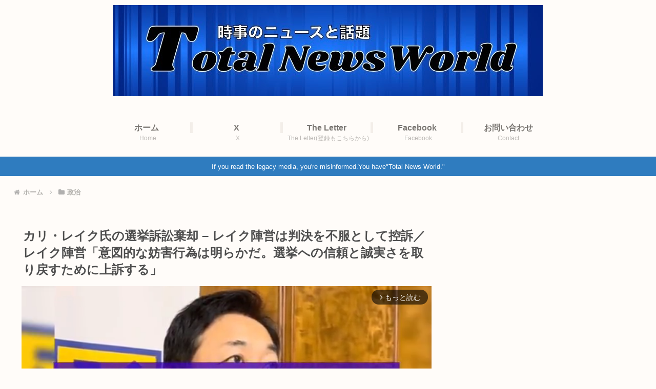

--- FILE ---
content_type: text/html; charset=UTF-8
request_url: http://totalnewsjp.com/2022/12/25/karilake-26/
body_size: 227115
content:
<!doctype html>
<html lang="ja">

<head>
<meta charset="utf-8">
<meta http-equiv="X-UA-Compatible" content="IE=edge">
<meta name="viewport" content="width=device-width, initial-scale=1.0, viewport-fit=cover"/>

<meta name="referrer" content="no-referrer-when-downgrade"/>

      
<!-- Global site tag (gtag.js) - Google Analytics -->
<script async src="https://www.googletagmanager.com/gtag/js?id=UA-179486819-1"></script>
<script>
  window.dataLayer = window.dataLayer || [];
  function gtag(){dataLayer.push(arguments);}
  gtag('js', new Date());

  gtag('config', 'UA-179486819-1');
</script>
<!-- /Global site tag (gtag.js) - Google Analytics -->

      
  <!-- Other Analytics -->
<!-- ヘッダー用_<head>のすぐ下に設置してください -->
<script async src="https://securepubads.g.doubleclick.net/tag/js/gpt.js"></script>
<script>
  window.googletag = window.googletag || {cmd: []};
  googletag.cmd.push(function() {
    googletag.defineSlot('/9176203,23012635233/1843178', [[200, 200], [300, 280], [336, 280], [320, 180], [300, 250], [250, 250], [300, 300]], 'div-gpt-ad-1701837146917-0').addService(googletag.pubads());
    googletag.defineSlot('/9176203,23012635233/1843177', [[320, 180], [300, 250], [200, 200], [300, 280], [336, 280], [250, 250], [300, 300]], 'div-gpt-ad-1701837211470-0').addService(googletag.pubads());
    googletag.defineSlot('/9176203,23012635233/1839745', [[300, 250], [336, 280]], 'div-gpt-ad-1698829383093-0').addService(googletag.pubads());
    googletag.defineSlot('/9176203,23012635233/1839744', [[300, 250], [336, 280]], 'div-gpt-ad-1698829447726-0').addService(googletag.pubads());
    googletag.defineSlot('/9176203,23012635233/1839402', [[300, 250], [320, 180], [300, 300], [250, 250], [336, 280], [200, 200], [300, 280]], 'div-gpt-ad-1698304817781-0').addService(googletag.pubads());
    googletag.defineSlot('/9176203,23012635233/1839401', [[200, 200], [300, 280], [250, 250], [336, 280], [320, 180], [300, 250], [300, 300]], 'div-gpt-ad-1698304880004-0').addService(googletag.pubads());
    googletag.defineSlot('/9176203,23012635233/1846735', [[970, 90], [728, 90], [970, 250]], 'div-gpt-ad-1705627706734-0').addService(googletag.pubads());
    googletag.defineSlot('/9176203,23012635233/1846734', [[970, 90], [970, 250], [728, 90]], 'div-gpt-ad-1705627767637-0').addService(googletag.pubads());
    googletag.defineSlot('/9176203,23012635233/1846736', [300, 250], 'div-gpt-ad-1705627829191-0').addService(googletag.pubads());
    var REFRESH_KEY = 'refresh';
    var REFRESH_VALUE = 'true';
    googletag.defineSlot('/9176203,23012635233/1839423', [[320, 75], [320, 100], [320, 50]], 'div-gpt-ad-1698304940803-0').setTargeting(REFRESH_KEY, REFRESH_VALUE).addService(googletag.pubads());
    var SECONDS_TO_WAIT_AFTER_VIEWABILITY = 30;
    googletag.pubads().addEventListener('impressionViewable', function(event) {
      var slot = event.slot;
      if (slot.getTargeting(REFRESH_KEY).indexOf(REFRESH_VALUE) > -1) {
        window.imgoogletagrefresh = setTimeout(function() {
          googletag.pubads().refresh([slot]);
        }, SECONDS_TO_WAIT_AFTER_VIEWABILITY * 1000);
      }
    });
    
    googletag.pubads().enableSingleRequest();
    googletag.pubads().collapseEmptyDivs(); //空のdivを閉じる
    googletag.enableServices();
  });
</script>
<!-- /Other Analytics -->
<!-- preconnect dns-prefetch -->
<link rel="preconnect dns-prefetch" href="//www.googletagmanager.com">
<link rel="preconnect dns-prefetch" href="//www.google-analytics.com">
<link rel="preconnect dns-prefetch" href="//ajax.googleapis.com">
<link rel="preconnect dns-prefetch" href="//cdnjs.cloudflare.com">
<link rel="preconnect dns-prefetch" href="//pagead2.googlesyndication.com">
<link rel="preconnect dns-prefetch" href="//googleads.g.doubleclick.net">
<link rel="preconnect dns-prefetch" href="//tpc.googlesyndication.com">
<link rel="preconnect dns-prefetch" href="//ad.doubleclick.net">
<link rel="preconnect dns-prefetch" href="//www.gstatic.com">
<link rel="preconnect dns-prefetch" href="//cse.google.com">
<link rel="preconnect dns-prefetch" href="//fonts.gstatic.com">
<link rel="preconnect dns-prefetch" href="//fonts.googleapis.com">
<link rel="preconnect dns-prefetch" href="//cms.quantserve.com">
<link rel="preconnect dns-prefetch" href="//secure.gravatar.com">
<link rel="preconnect dns-prefetch" href="//cdn.syndication.twimg.com">
<link rel="preconnect dns-prefetch" href="//cdn.jsdelivr.net">
<link rel="preconnect dns-prefetch" href="//images-fe.ssl-images-amazon.com">
<link rel="preconnect dns-prefetch" href="//completion.amazon.com">
<link rel="preconnect dns-prefetch" href="//m.media-amazon.com">
<link rel="preconnect dns-prefetch" href="//i.moshimo.com">
<link rel="preconnect dns-prefetch" href="//aml.valuecommerce.com">
<link rel="preconnect dns-prefetch" href="//dalc.valuecommerce.com">
<link rel="preconnect dns-prefetch" href="//dalb.valuecommerce.com">
<title>カリ・レイク氏の選挙訴訟棄却 &#8211; レイク陣営は判決を不服として控訴／レイク陣営「意図的な妨害行為は明らかだ。選挙への信頼と誠実さを取り戻すために上訴する」  |  Total News World</title>
<meta name='robots' content='max-image-preview:large' />

<!-- OGP -->
<meta property="og:type" content="article">
<meta property="og:description" content="クリスマスイブにカリ・レイクの選挙訴訟を棄却する判事 - レイクは判決を不服として控訴へ2022年12月24日アリゾナ州の判事は土曜日、民主党のケイティ・ホッブスに対するカリ・レイクの選挙訴訟を棄却した。マリコパ郡高等裁判所のピーター・トン">
<meta property="og:title" content="カリ・レイク氏の選挙訴訟棄却 &#8211; レイク陣営は判決を不服として控訴／レイク陣営「意図的な妨害行為は明らかだ。選挙への信頼と誠実さを取り戻すために上訴する」">
<meta property="og:url" content="http://totalnewsjp.com/2022/12/25/karilake-26/">
<meta property="og:image" content="https://i0.wp.com/totalnewsjp.com/wp-content/uploads/2022/12/%E3%82%B9%E3%82%AF%E3%83%AA%E3%83%BC%E3%83%B3%E3%82%B7%E3%83%A7%E3%83%83%E3%83%88-2022-12-19-16.30.41.png?fit=534%2C304">
<meta property="og:site_name" content="Total News World">
<meta property="og:locale" content="ja_JP">
<meta property="article:published_time" content="2022-12-25T15:55:05+09:00" />
<meta property="article:modified_time" content="2022-12-25T15:55:05+09:00" />
<meta property="article:section" content="政治">
<!-- /OGP -->

<!-- Twitter Card -->
<meta name="twitter:card" content="summary_large_image">
<meta property="twitter:description" content="クリスマスイブにカリ・レイクの選挙訴訟を棄却する判事 - レイクは判決を不服として控訴へ2022年12月24日アリゾナ州の判事は土曜日、民主党のケイティ・ホッブスに対するカリ・レイクの選挙訴訟を棄却した。マリコパ郡高等裁判所のピーター・トン">
<meta property="twitter:title" content="カリ・レイク氏の選挙訴訟棄却 &#8211; レイク陣営は判決を不服として控訴／レイク陣営「意図的な妨害行為は明らかだ。選挙への信頼と誠実さを取り戻すために上訴する」">
<meta property="twitter:url" content="http://totalnewsjp.com/2022/12/25/karilake-26/">
<meta name="twitter:image" content="https://i0.wp.com/totalnewsjp.com/wp-content/uploads/2022/12/%E3%82%B9%E3%82%AF%E3%83%AA%E3%83%BC%E3%83%B3%E3%82%B7%E3%83%A7%E3%83%83%E3%83%88-2022-12-19-16.30.41.png?fit=534%2C304">
<meta name="twitter:domain" content="totalnewsjp.com">
<!-- /Twitter Card -->
<link rel='dns-prefetch' href='//ajax.googleapis.com' />
<link rel='dns-prefetch' href='//cdnjs.cloudflare.com' />
<link rel='dns-prefetch' href='//stats.wp.com' />
<link rel='dns-prefetch' href='//i0.wp.com' />
<link rel='dns-prefetch' href='//c0.wp.com' />
<link rel="alternate" type="application/rss+xml" title="Total News World &raquo; フィード" href="http://totalnewsjp.com/feed/" />
<link rel="alternate" type="application/rss+xml" title="Total News World &raquo; コメントフィード" href="http://totalnewsjp.com/comments/feed/" />
<link rel='stylesheet' id='cocoon-style-css' href='http://totalnewsjp.com/wp-content/themes/cocoon-master/style.css?ver=6.6.4&#038;fver=20201218120338' media='all' />
<link rel='stylesheet' id='cocoon-keyframes-css' href='http://totalnewsjp.com/wp-content/themes/cocoon-master/keyframes.css?ver=6.6.4&#038;fver=20201218120338' media='all' />
<link rel='stylesheet' id='baguettebox-style-css' href='http://totalnewsjp.com/wp-content/themes/cocoon-master/plugins/baguettebox/dist/baguetteBox.min.css?ver=6.6.4&#038;fver=20201218120331' media='all' />
<link rel='stylesheet' id='cocoon-skin-style-css' href='http://totalnewsjp.com/wp-content/themes/cocoon-master/skins/mil-light/style.css?ver=6.6.4&#038;fver=20201218120332' media='all' />
<style id='cocoon-skin-style-inline-css'>
.appeal .appeal-in{min-height:200px}.main{width:860px}.sidebar{width:376px}@media screen and (max-width:1260px){.wrap{width:auto}.main,.sidebar,.sidebar-left .main,.sidebar-left .sidebar{margin:0 .5%}.main{width:67%}.sidebar{padding:10px;width:30%}.entry-card-thumb{width:38%}.entry-card-content{margin-left:40%}}#notice-area{background-color:#2f7cbf}body::after{content:url(http://totalnewsjp.com/wp-content/themes/cocoon-master/lib/analytics/access.php?post_id=59060&post_type=post);visibility:hidden;position:absolute;bottom:0;right:0;width:1px;height:1px;overflow:hidden;display:inline!important}.appeal{background-color:#bfbfbf}.toc-checkbox{display:none}.toc-content{visibility:hidden;height:0;opacity:.2;transition:all .5s ease-out}.toc-checkbox:checked~.toc-content{visibility:visible;padding-top:.6em;height:100%;opacity:1}.toc-title::after{content:'[開く]';margin-left:.5em;cursor:pointer;font-size:.8em}.toc-title:hover::after{text-decoration:underline}.toc-checkbox:checked+.toc-title::after{content:'[閉じる]'}.eye-catch-wrap{justify-content:center}.eye-catch{width:100%}.eye-catch img,.eye-catch amp-img{width:100%;min-width:100%;display:block}#respond{display:none}.entry-content>*,.demo .entry-content p{line-height:1.8}.article p,.demo .entry-content p,.article dl,.article ul,.article ol,.article blockquote,.article pre,.article table,.article .author-box,.article .blogcard-wrap,.article .login-user-only,.article .information-box,.article .question-box,.article .alert-box,.article .information,.article .question,.article .alert,.article .memo-box,.article .comment-box,.article .common-icon-box,.article .blank-box,.article .btn,.article .micro-bottom,.article .caption-box,.article .tab-caption-box,.article .label-box,.article .toggle-wrap,.article .wp-block-image,.booklink-box,.article .kaerebalink-box,.article .tomarebalink-box,.article .product-item-box,.article .speech-wrap,.article .toc,.article .column-wrap,.article .ranking-item,.article .ad-area,.article .wp-block-gallery,.article .wp-block-audio,.article .wp-block-cover,.article .wp-block-file,.article .wp-block-media-text,.article .wp-block-video,.article .wp-block-buttons,.article .wp-block-columns,.article .wp-block-separator,.article .components-placeholder,.article .wp-block-search,.article .wp-block-social-links,.article .timeline-box,.article .blogcard-type,.article .btn-wrap,.article .btn-wrap a,.article .block-box,.article .wp-block-embed,.article .wp-block-group,.article .wp-block-table,.article .scrollable-table,.article .wp-block-separator,[data-type="core/freeform"]{margin-bottom:1.4em}.article h2,.article h3,.article h4,.article h5,.article h6{margin-bottom:22.4px}@media screen and (max-width:480px){.page-body,.menu-content{font-size:16px}.article h2,.article h3,.article h4,.article h5,.article h6{margin-bottom:22.4px}}@media screen and (max-width:781px){.wp-block-column{margin-bottom:1.4em}}@media screen and (max-width:599px){.column-wrap>div{margin-bottom:1.4em}}.article h2,.article h3,.article h4,.article h5,.article h6{margin-top:1.87em}.article .micro-top{margin-bottom:.28em}.article .micro-bottom{margin-top:-1.26em}.article .micro-balloon{margin-bottom:.7em}.article .micro-bottom.micro-balloon{margin-top:-.98em}.blank-box.bb-key-color{border-color:#19448e}.iic-key-color li::before{color:#19448e}.blank-box.bb-tab.bb-key-color::before{background-color:#19448e}.tb-key-color .toggle-button{border:1px solid #19448e;background:#19448e;color:#fff}.tb-key-color .toggle-button::before{color:#ccc}.tb-key-color .toggle-checkbox:checked~.toggle-content{border-color:#19448e}.cb-key-color.caption-box{border-color:#19448e}.cb-key-color .caption-box-label{background-color:#19448e;color:#fff}.tcb-key-color .tab-caption-box-label{background-color:#19448e;color:#fff}.tcb-key-color .tab-caption-box-content{border-color:#19448e}.lb-key-color .label-box-content{border-color:#19448e}.mc-key-color{background-color:#19448e;color:#fff;border:0}.mc-key-color.micro-bottom::after{border-bottom-color:#19448e;border-top-color:transparent}.mc-key-color::before{border-top-color:transparent;border-bottom-color:transparent}.mc-key-color::after{border-top-color:#19448e}.btn-key-color,.btn-wrap.btn-wrap-key-color>a{background-color:#19448e}.has-text-color.has-key-color-color{color:#19448e}.has-background.has-key-color-background-color{background-color:#19448e}.article.page-body,body#tinymce.wp-editor{background-color:#fff}.article.page-body,.editor-post-title__block .editor-post-title__input,body#tinymce.wp-editor{color:#333}.body .has-key-color-background-color{background-color:#19448e}.body .has-key-color-color{color:#19448e}.body .has-key-color-border-color{border-color:#19448e}.btn-wrap.has-key-color-background-color>a{background-color:#19448e}.btn-wrap.has-key-color-color>a{color:#19448e}.btn-wrap.has-key-color-border-color>a{border-color:#19448e}.bb-tab.has-key-color-border-color .bb-label{background-color:#19448e}.toggle-wrap.has-key-color-border-color .toggle-button{background-color:#19448e}.toggle-wrap.has-key-color-border-color .toggle-button,.toggle-wrap.has-key-color-border-color .toggle-content{border-color:#19448e}.iconlist-box.has-key-color-icon-color li::before{color:#19448e}.micro-balloon.has-key-color-background-color{background-color:#19448e;border-color:transparent}.micro-balloon.has-key-color-background-color.micro-bottom::after{border-bottom-color:#19448e;border-top-color:transparent}.micro-balloon.has-key-color-background-color::before{border-top-color:transparent;border-bottom-color:transparent}.micro-balloon.has-key-color-background-color::after{border-top-color:#19448e}.micro-balloon.has-border-color.has-key-color-border-color{border-color:#19448e}.micro-balloon.micro-top.has-key-color-border-color::before{border-top-color:#19448e}.micro-balloon.micro-bottom.has-key-color-border-color::before{border-bottom-color:#19448e}.caption-box.has-key-color-border-color .box-label{background-color:#19448e}.tab-caption-box.has-key-color-border-color .box-label{background-color:#19448e}.tab-caption-box.has-key-color-border-color .box-content{border-color:#19448e}.tab-caption-box.has-key-color-background-color .box-content{background-color:#19448e}.label-box.has-key-color-border-color .box-content{border-color:#19448e}.label-box.has-key-color-background-color .box-content{background-color:#19448e}.sbp-l .speech-balloon.has-key-color-border-color::before{border-right-color:#19448e}.sbp-r .speech-balloon.has-key-color-border-color::before{border-left-color:#19448e}.sbp-l .speech-balloon.has-key-color-background-color::after{border-right-color:#19448e}.sbp-r .speech-balloon.has-key-color-background-color::after{border-left-color:#19448e}.sbs-line.sbp-r .speech-balloon.has-key-color-background-color{background-color:#19448e}.sbs-line.sbp-r .speech-balloon.has-key-color-border-color{border-color:#19448e}.speech-wrap.sbs-think .speech-balloon.has-key-color-border-color::before,.speech-wrap.sbs-think .speech-balloon.has-key-color-border-color::after{border-color:#19448e}.sbs-think .speech-balloon.has-key-color-background-color::before,.sbs-think .speech-balloon.has-key-color-background-color::after{background-color:#19448e}.timeline-box.has-key-color-point-color .timeline-item::before{background-color:#19448e}.body .has-red-background-color{background-color:#e60033}.body .has-red-color{color:#e60033}.body .has-red-border-color{border-color:#e60033}.btn-wrap.has-red-background-color>a{background-color:#e60033}.btn-wrap.has-red-color>a{color:#e60033}.btn-wrap.has-red-border-color>a{border-color:#e60033}.bb-tab.has-red-border-color .bb-label{background-color:#e60033}.toggle-wrap.has-red-border-color .toggle-button{background-color:#e60033}.toggle-wrap.has-red-border-color .toggle-button,.toggle-wrap.has-red-border-color .toggle-content{border-color:#e60033}.iconlist-box.has-red-icon-color li::before{color:#e60033}.micro-balloon.has-red-background-color{background-color:#e60033;border-color:transparent}.micro-balloon.has-red-background-color.micro-bottom::after{border-bottom-color:#e60033;border-top-color:transparent}.micro-balloon.has-red-background-color::before{border-top-color:transparent;border-bottom-color:transparent}.micro-balloon.has-red-background-color::after{border-top-color:#e60033}.micro-balloon.has-border-color.has-red-border-color{border-color:#e60033}.micro-balloon.micro-top.has-red-border-color::before{border-top-color:#e60033}.micro-balloon.micro-bottom.has-red-border-color::before{border-bottom-color:#e60033}.caption-box.has-red-border-color .box-label{background-color:#e60033}.tab-caption-box.has-red-border-color .box-label{background-color:#e60033}.tab-caption-box.has-red-border-color .box-content{border-color:#e60033}.tab-caption-box.has-red-background-color .box-content{background-color:#e60033}.label-box.has-red-border-color .box-content{border-color:#e60033}.label-box.has-red-background-color .box-content{background-color:#e60033}.sbp-l .speech-balloon.has-red-border-color::before{border-right-color:#e60033}.sbp-r .speech-balloon.has-red-border-color::before{border-left-color:#e60033}.sbp-l .speech-balloon.has-red-background-color::after{border-right-color:#e60033}.sbp-r .speech-balloon.has-red-background-color::after{border-left-color:#e60033}.sbs-line.sbp-r .speech-balloon.has-red-background-color{background-color:#e60033}.sbs-line.sbp-r .speech-balloon.has-red-border-color{border-color:#e60033}.speech-wrap.sbs-think .speech-balloon.has-red-border-color::before,.speech-wrap.sbs-think .speech-balloon.has-red-border-color::after{border-color:#e60033}.sbs-think .speech-balloon.has-red-background-color::before,.sbs-think .speech-balloon.has-red-background-color::after{background-color:#e60033}.timeline-box.has-red-point-color .timeline-item::before{background-color:#e60033}.body .has-pink-background-color{background-color:#e95295}.body .has-pink-color{color:#e95295}.body .has-pink-border-color{border-color:#e95295}.btn-wrap.has-pink-background-color>a{background-color:#e95295}.btn-wrap.has-pink-color>a{color:#e95295}.btn-wrap.has-pink-border-color>a{border-color:#e95295}.bb-tab.has-pink-border-color .bb-label{background-color:#e95295}.toggle-wrap.has-pink-border-color .toggle-button{background-color:#e95295}.toggle-wrap.has-pink-border-color .toggle-button,.toggle-wrap.has-pink-border-color .toggle-content{border-color:#e95295}.iconlist-box.has-pink-icon-color li::before{color:#e95295}.micro-balloon.has-pink-background-color{background-color:#e95295;border-color:transparent}.micro-balloon.has-pink-background-color.micro-bottom::after{border-bottom-color:#e95295;border-top-color:transparent}.micro-balloon.has-pink-background-color::before{border-top-color:transparent;border-bottom-color:transparent}.micro-balloon.has-pink-background-color::after{border-top-color:#e95295}.micro-balloon.has-border-color.has-pink-border-color{border-color:#e95295}.micro-balloon.micro-top.has-pink-border-color::before{border-top-color:#e95295}.micro-balloon.micro-bottom.has-pink-border-color::before{border-bottom-color:#e95295}.caption-box.has-pink-border-color .box-label{background-color:#e95295}.tab-caption-box.has-pink-border-color .box-label{background-color:#e95295}.tab-caption-box.has-pink-border-color .box-content{border-color:#e95295}.tab-caption-box.has-pink-background-color .box-content{background-color:#e95295}.label-box.has-pink-border-color .box-content{border-color:#e95295}.label-box.has-pink-background-color .box-content{background-color:#e95295}.sbp-l .speech-balloon.has-pink-border-color::before{border-right-color:#e95295}.sbp-r .speech-balloon.has-pink-border-color::before{border-left-color:#e95295}.sbp-l .speech-balloon.has-pink-background-color::after{border-right-color:#e95295}.sbp-r .speech-balloon.has-pink-background-color::after{border-left-color:#e95295}.sbs-line.sbp-r .speech-balloon.has-pink-background-color{background-color:#e95295}.sbs-line.sbp-r .speech-balloon.has-pink-border-color{border-color:#e95295}.speech-wrap.sbs-think .speech-balloon.has-pink-border-color::before,.speech-wrap.sbs-think .speech-balloon.has-pink-border-color::after{border-color:#e95295}.sbs-think .speech-balloon.has-pink-background-color::before,.sbs-think .speech-balloon.has-pink-background-color::after{background-color:#e95295}.timeline-box.has-pink-point-color .timeline-item::before{background-color:#e95295}.body .has-purple-background-color{background-color:#884898}.body .has-purple-color{color:#884898}.body .has-purple-border-color{border-color:#884898}.btn-wrap.has-purple-background-color>a{background-color:#884898}.btn-wrap.has-purple-color>a{color:#884898}.btn-wrap.has-purple-border-color>a{border-color:#884898}.bb-tab.has-purple-border-color .bb-label{background-color:#884898}.toggle-wrap.has-purple-border-color .toggle-button{background-color:#884898}.toggle-wrap.has-purple-border-color .toggle-button,.toggle-wrap.has-purple-border-color .toggle-content{border-color:#884898}.iconlist-box.has-purple-icon-color li::before{color:#884898}.micro-balloon.has-purple-background-color{background-color:#884898;border-color:transparent}.micro-balloon.has-purple-background-color.micro-bottom::after{border-bottom-color:#884898;border-top-color:transparent}.micro-balloon.has-purple-background-color::before{border-top-color:transparent;border-bottom-color:transparent}.micro-balloon.has-purple-background-color::after{border-top-color:#884898}.micro-balloon.has-border-color.has-purple-border-color{border-color:#884898}.micro-balloon.micro-top.has-purple-border-color::before{border-top-color:#884898}.micro-balloon.micro-bottom.has-purple-border-color::before{border-bottom-color:#884898}.caption-box.has-purple-border-color .box-label{background-color:#884898}.tab-caption-box.has-purple-border-color .box-label{background-color:#884898}.tab-caption-box.has-purple-border-color .box-content{border-color:#884898}.tab-caption-box.has-purple-background-color .box-content{background-color:#884898}.label-box.has-purple-border-color .box-content{border-color:#884898}.label-box.has-purple-background-color .box-content{background-color:#884898}.sbp-l .speech-balloon.has-purple-border-color::before{border-right-color:#884898}.sbp-r .speech-balloon.has-purple-border-color::before{border-left-color:#884898}.sbp-l .speech-balloon.has-purple-background-color::after{border-right-color:#884898}.sbp-r .speech-balloon.has-purple-background-color::after{border-left-color:#884898}.sbs-line.sbp-r .speech-balloon.has-purple-background-color{background-color:#884898}.sbs-line.sbp-r .speech-balloon.has-purple-border-color{border-color:#884898}.speech-wrap.sbs-think .speech-balloon.has-purple-border-color::before,.speech-wrap.sbs-think .speech-balloon.has-purple-border-color::after{border-color:#884898}.sbs-think .speech-balloon.has-purple-background-color::before,.sbs-think .speech-balloon.has-purple-background-color::after{background-color:#884898}.timeline-box.has-purple-point-color .timeline-item::before{background-color:#884898}.body .has-deep-background-color{background-color:#55295b}.body .has-deep-color{color:#55295b}.body .has-deep-border-color{border-color:#55295b}.btn-wrap.has-deep-background-color>a{background-color:#55295b}.btn-wrap.has-deep-color>a{color:#55295b}.btn-wrap.has-deep-border-color>a{border-color:#55295b}.bb-tab.has-deep-border-color .bb-label{background-color:#55295b}.toggle-wrap.has-deep-border-color .toggle-button{background-color:#55295b}.toggle-wrap.has-deep-border-color .toggle-button,.toggle-wrap.has-deep-border-color .toggle-content{border-color:#55295b}.iconlist-box.has-deep-icon-color li::before{color:#55295b}.micro-balloon.has-deep-background-color{background-color:#55295b;border-color:transparent}.micro-balloon.has-deep-background-color.micro-bottom::after{border-bottom-color:#55295b;border-top-color:transparent}.micro-balloon.has-deep-background-color::before{border-top-color:transparent;border-bottom-color:transparent}.micro-balloon.has-deep-background-color::after{border-top-color:#55295b}.micro-balloon.has-border-color.has-deep-border-color{border-color:#55295b}.micro-balloon.micro-top.has-deep-border-color::before{border-top-color:#55295b}.micro-balloon.micro-bottom.has-deep-border-color::before{border-bottom-color:#55295b}.caption-box.has-deep-border-color .box-label{background-color:#55295b}.tab-caption-box.has-deep-border-color .box-label{background-color:#55295b}.tab-caption-box.has-deep-border-color .box-content{border-color:#55295b}.tab-caption-box.has-deep-background-color .box-content{background-color:#55295b}.label-box.has-deep-border-color .box-content{border-color:#55295b}.label-box.has-deep-background-color .box-content{background-color:#55295b}.sbp-l .speech-balloon.has-deep-border-color::before{border-right-color:#55295b}.sbp-r .speech-balloon.has-deep-border-color::before{border-left-color:#55295b}.sbp-l .speech-balloon.has-deep-background-color::after{border-right-color:#55295b}.sbp-r .speech-balloon.has-deep-background-color::after{border-left-color:#55295b}.sbs-line.sbp-r .speech-balloon.has-deep-background-color{background-color:#55295b}.sbs-line.sbp-r .speech-balloon.has-deep-border-color{border-color:#55295b}.speech-wrap.sbs-think .speech-balloon.has-deep-border-color::before,.speech-wrap.sbs-think .speech-balloon.has-deep-border-color::after{border-color:#55295b}.sbs-think .speech-balloon.has-deep-background-color::before,.sbs-think .speech-balloon.has-deep-background-color::after{background-color:#55295b}.timeline-box.has-deep-point-color .timeline-item::before{background-color:#55295b}.body .has-indigo-background-color{background-color:#1e50a2}.body .has-indigo-color{color:#1e50a2}.body .has-indigo-border-color{border-color:#1e50a2}.btn-wrap.has-indigo-background-color>a{background-color:#1e50a2}.btn-wrap.has-indigo-color>a{color:#1e50a2}.btn-wrap.has-indigo-border-color>a{border-color:#1e50a2}.bb-tab.has-indigo-border-color .bb-label{background-color:#1e50a2}.toggle-wrap.has-indigo-border-color .toggle-button{background-color:#1e50a2}.toggle-wrap.has-indigo-border-color .toggle-button,.toggle-wrap.has-indigo-border-color .toggle-content{border-color:#1e50a2}.iconlist-box.has-indigo-icon-color li::before{color:#1e50a2}.micro-balloon.has-indigo-background-color{background-color:#1e50a2;border-color:transparent}.micro-balloon.has-indigo-background-color.micro-bottom::after{border-bottom-color:#1e50a2;border-top-color:transparent}.micro-balloon.has-indigo-background-color::before{border-top-color:transparent;border-bottom-color:transparent}.micro-balloon.has-indigo-background-color::after{border-top-color:#1e50a2}.micro-balloon.has-border-color.has-indigo-border-color{border-color:#1e50a2}.micro-balloon.micro-top.has-indigo-border-color::before{border-top-color:#1e50a2}.micro-balloon.micro-bottom.has-indigo-border-color::before{border-bottom-color:#1e50a2}.caption-box.has-indigo-border-color .box-label{background-color:#1e50a2}.tab-caption-box.has-indigo-border-color .box-label{background-color:#1e50a2}.tab-caption-box.has-indigo-border-color .box-content{border-color:#1e50a2}.tab-caption-box.has-indigo-background-color .box-content{background-color:#1e50a2}.label-box.has-indigo-border-color .box-content{border-color:#1e50a2}.label-box.has-indigo-background-color .box-content{background-color:#1e50a2}.sbp-l .speech-balloon.has-indigo-border-color::before{border-right-color:#1e50a2}.sbp-r .speech-balloon.has-indigo-border-color::before{border-left-color:#1e50a2}.sbp-l .speech-balloon.has-indigo-background-color::after{border-right-color:#1e50a2}.sbp-r .speech-balloon.has-indigo-background-color::after{border-left-color:#1e50a2}.sbs-line.sbp-r .speech-balloon.has-indigo-background-color{background-color:#1e50a2}.sbs-line.sbp-r .speech-balloon.has-indigo-border-color{border-color:#1e50a2}.speech-wrap.sbs-think .speech-balloon.has-indigo-border-color::before,.speech-wrap.sbs-think .speech-balloon.has-indigo-border-color::after{border-color:#1e50a2}.sbs-think .speech-balloon.has-indigo-background-color::before,.sbs-think .speech-balloon.has-indigo-background-color::after{background-color:#1e50a2}.timeline-box.has-indigo-point-color .timeline-item::before{background-color:#1e50a2}.body .has-blue-background-color{background-color:#0095d9}.body .has-blue-color{color:#0095d9}.body .has-blue-border-color{border-color:#0095d9}.btn-wrap.has-blue-background-color>a{background-color:#0095d9}.btn-wrap.has-blue-color>a{color:#0095d9}.btn-wrap.has-blue-border-color>a{border-color:#0095d9}.bb-tab.has-blue-border-color .bb-label{background-color:#0095d9}.toggle-wrap.has-blue-border-color .toggle-button{background-color:#0095d9}.toggle-wrap.has-blue-border-color .toggle-button,.toggle-wrap.has-blue-border-color .toggle-content{border-color:#0095d9}.iconlist-box.has-blue-icon-color li::before{color:#0095d9}.micro-balloon.has-blue-background-color{background-color:#0095d9;border-color:transparent}.micro-balloon.has-blue-background-color.micro-bottom::after{border-bottom-color:#0095d9;border-top-color:transparent}.micro-balloon.has-blue-background-color::before{border-top-color:transparent;border-bottom-color:transparent}.micro-balloon.has-blue-background-color::after{border-top-color:#0095d9}.micro-balloon.has-border-color.has-blue-border-color{border-color:#0095d9}.micro-balloon.micro-top.has-blue-border-color::before{border-top-color:#0095d9}.micro-balloon.micro-bottom.has-blue-border-color::before{border-bottom-color:#0095d9}.caption-box.has-blue-border-color .box-label{background-color:#0095d9}.tab-caption-box.has-blue-border-color .box-label{background-color:#0095d9}.tab-caption-box.has-blue-border-color .box-content{border-color:#0095d9}.tab-caption-box.has-blue-background-color .box-content{background-color:#0095d9}.label-box.has-blue-border-color .box-content{border-color:#0095d9}.label-box.has-blue-background-color .box-content{background-color:#0095d9}.sbp-l .speech-balloon.has-blue-border-color::before{border-right-color:#0095d9}.sbp-r .speech-balloon.has-blue-border-color::before{border-left-color:#0095d9}.sbp-l .speech-balloon.has-blue-background-color::after{border-right-color:#0095d9}.sbp-r .speech-balloon.has-blue-background-color::after{border-left-color:#0095d9}.sbs-line.sbp-r .speech-balloon.has-blue-background-color{background-color:#0095d9}.sbs-line.sbp-r .speech-balloon.has-blue-border-color{border-color:#0095d9}.speech-wrap.sbs-think .speech-balloon.has-blue-border-color::before,.speech-wrap.sbs-think .speech-balloon.has-blue-border-color::after{border-color:#0095d9}.sbs-think .speech-balloon.has-blue-background-color::before,.sbs-think .speech-balloon.has-blue-background-color::after{background-color:#0095d9}.timeline-box.has-blue-point-color .timeline-item::before{background-color:#0095d9}.body .has-light-blue-background-color{background-color:#2ca9e1}.body .has-light-blue-color{color:#2ca9e1}.body .has-light-blue-border-color{border-color:#2ca9e1}.btn-wrap.has-light-blue-background-color>a{background-color:#2ca9e1}.btn-wrap.has-light-blue-color>a{color:#2ca9e1}.btn-wrap.has-light-blue-border-color>a{border-color:#2ca9e1}.bb-tab.has-light-blue-border-color .bb-label{background-color:#2ca9e1}.toggle-wrap.has-light-blue-border-color .toggle-button{background-color:#2ca9e1}.toggle-wrap.has-light-blue-border-color .toggle-button,.toggle-wrap.has-light-blue-border-color .toggle-content{border-color:#2ca9e1}.iconlist-box.has-light-blue-icon-color li::before{color:#2ca9e1}.micro-balloon.has-light-blue-background-color{background-color:#2ca9e1;border-color:transparent}.micro-balloon.has-light-blue-background-color.micro-bottom::after{border-bottom-color:#2ca9e1;border-top-color:transparent}.micro-balloon.has-light-blue-background-color::before{border-top-color:transparent;border-bottom-color:transparent}.micro-balloon.has-light-blue-background-color::after{border-top-color:#2ca9e1}.micro-balloon.has-border-color.has-light-blue-border-color{border-color:#2ca9e1}.micro-balloon.micro-top.has-light-blue-border-color::before{border-top-color:#2ca9e1}.micro-balloon.micro-bottom.has-light-blue-border-color::before{border-bottom-color:#2ca9e1}.caption-box.has-light-blue-border-color .box-label{background-color:#2ca9e1}.tab-caption-box.has-light-blue-border-color .box-label{background-color:#2ca9e1}.tab-caption-box.has-light-blue-border-color .box-content{border-color:#2ca9e1}.tab-caption-box.has-light-blue-background-color .box-content{background-color:#2ca9e1}.label-box.has-light-blue-border-color .box-content{border-color:#2ca9e1}.label-box.has-light-blue-background-color .box-content{background-color:#2ca9e1}.sbp-l .speech-balloon.has-light-blue-border-color::before{border-right-color:#2ca9e1}.sbp-r .speech-balloon.has-light-blue-border-color::before{border-left-color:#2ca9e1}.sbp-l .speech-balloon.has-light-blue-background-color::after{border-right-color:#2ca9e1}.sbp-r .speech-balloon.has-light-blue-background-color::after{border-left-color:#2ca9e1}.sbs-line.sbp-r .speech-balloon.has-light-blue-background-color{background-color:#2ca9e1}.sbs-line.sbp-r .speech-balloon.has-light-blue-border-color{border-color:#2ca9e1}.speech-wrap.sbs-think .speech-balloon.has-light-blue-border-color::before,.speech-wrap.sbs-think .speech-balloon.has-light-blue-border-color::after{border-color:#2ca9e1}.sbs-think .speech-balloon.has-light-blue-background-color::before,.sbs-think .speech-balloon.has-light-blue-background-color::after{background-color:#2ca9e1}.timeline-box.has-light-blue-point-color .timeline-item::before{background-color:#2ca9e1}.body .has-cyan-background-color{background-color:#00a3af}.body .has-cyan-color{color:#00a3af}.body .has-cyan-border-color{border-color:#00a3af}.btn-wrap.has-cyan-background-color>a{background-color:#00a3af}.btn-wrap.has-cyan-color>a{color:#00a3af}.btn-wrap.has-cyan-border-color>a{border-color:#00a3af}.bb-tab.has-cyan-border-color .bb-label{background-color:#00a3af}.toggle-wrap.has-cyan-border-color .toggle-button{background-color:#00a3af}.toggle-wrap.has-cyan-border-color .toggle-button,.toggle-wrap.has-cyan-border-color .toggle-content{border-color:#00a3af}.iconlist-box.has-cyan-icon-color li::before{color:#00a3af}.micro-balloon.has-cyan-background-color{background-color:#00a3af;border-color:transparent}.micro-balloon.has-cyan-background-color.micro-bottom::after{border-bottom-color:#00a3af;border-top-color:transparent}.micro-balloon.has-cyan-background-color::before{border-top-color:transparent;border-bottom-color:transparent}.micro-balloon.has-cyan-background-color::after{border-top-color:#00a3af}.micro-balloon.has-border-color.has-cyan-border-color{border-color:#00a3af}.micro-balloon.micro-top.has-cyan-border-color::before{border-top-color:#00a3af}.micro-balloon.micro-bottom.has-cyan-border-color::before{border-bottom-color:#00a3af}.caption-box.has-cyan-border-color .box-label{background-color:#00a3af}.tab-caption-box.has-cyan-border-color .box-label{background-color:#00a3af}.tab-caption-box.has-cyan-border-color .box-content{border-color:#00a3af}.tab-caption-box.has-cyan-background-color .box-content{background-color:#00a3af}.label-box.has-cyan-border-color .box-content{border-color:#00a3af}.label-box.has-cyan-background-color .box-content{background-color:#00a3af}.sbp-l .speech-balloon.has-cyan-border-color::before{border-right-color:#00a3af}.sbp-r .speech-balloon.has-cyan-border-color::before{border-left-color:#00a3af}.sbp-l .speech-balloon.has-cyan-background-color::after{border-right-color:#00a3af}.sbp-r .speech-balloon.has-cyan-background-color::after{border-left-color:#00a3af}.sbs-line.sbp-r .speech-balloon.has-cyan-background-color{background-color:#00a3af}.sbs-line.sbp-r .speech-balloon.has-cyan-border-color{border-color:#00a3af}.speech-wrap.sbs-think .speech-balloon.has-cyan-border-color::before,.speech-wrap.sbs-think .speech-balloon.has-cyan-border-color::after{border-color:#00a3af}.sbs-think .speech-balloon.has-cyan-background-color::before,.sbs-think .speech-balloon.has-cyan-background-color::after{background-color:#00a3af}.timeline-box.has-cyan-point-color .timeline-item::before{background-color:#00a3af}.body .has-teal-background-color{background-color:#007b43}.body .has-teal-color{color:#007b43}.body .has-teal-border-color{border-color:#007b43}.btn-wrap.has-teal-background-color>a{background-color:#007b43}.btn-wrap.has-teal-color>a{color:#007b43}.btn-wrap.has-teal-border-color>a{border-color:#007b43}.bb-tab.has-teal-border-color .bb-label{background-color:#007b43}.toggle-wrap.has-teal-border-color .toggle-button{background-color:#007b43}.toggle-wrap.has-teal-border-color .toggle-button,.toggle-wrap.has-teal-border-color .toggle-content{border-color:#007b43}.iconlist-box.has-teal-icon-color li::before{color:#007b43}.micro-balloon.has-teal-background-color{background-color:#007b43;border-color:transparent}.micro-balloon.has-teal-background-color.micro-bottom::after{border-bottom-color:#007b43;border-top-color:transparent}.micro-balloon.has-teal-background-color::before{border-top-color:transparent;border-bottom-color:transparent}.micro-balloon.has-teal-background-color::after{border-top-color:#007b43}.micro-balloon.has-border-color.has-teal-border-color{border-color:#007b43}.micro-balloon.micro-top.has-teal-border-color::before{border-top-color:#007b43}.micro-balloon.micro-bottom.has-teal-border-color::before{border-bottom-color:#007b43}.caption-box.has-teal-border-color .box-label{background-color:#007b43}.tab-caption-box.has-teal-border-color .box-label{background-color:#007b43}.tab-caption-box.has-teal-border-color .box-content{border-color:#007b43}.tab-caption-box.has-teal-background-color .box-content{background-color:#007b43}.label-box.has-teal-border-color .box-content{border-color:#007b43}.label-box.has-teal-background-color .box-content{background-color:#007b43}.sbp-l .speech-balloon.has-teal-border-color::before{border-right-color:#007b43}.sbp-r .speech-balloon.has-teal-border-color::before{border-left-color:#007b43}.sbp-l .speech-balloon.has-teal-background-color::after{border-right-color:#007b43}.sbp-r .speech-balloon.has-teal-background-color::after{border-left-color:#007b43}.sbs-line.sbp-r .speech-balloon.has-teal-background-color{background-color:#007b43}.sbs-line.sbp-r .speech-balloon.has-teal-border-color{border-color:#007b43}.speech-wrap.sbs-think .speech-balloon.has-teal-border-color::before,.speech-wrap.sbs-think .speech-balloon.has-teal-border-color::after{border-color:#007b43}.sbs-think .speech-balloon.has-teal-background-color::before,.sbs-think .speech-balloon.has-teal-background-color::after{background-color:#007b43}.timeline-box.has-teal-point-color .timeline-item::before{background-color:#007b43}.body .has-green-background-color{background-color:#3eb370}.body .has-green-color{color:#3eb370}.body .has-green-border-color{border-color:#3eb370}.btn-wrap.has-green-background-color>a{background-color:#3eb370}.btn-wrap.has-green-color>a{color:#3eb370}.btn-wrap.has-green-border-color>a{border-color:#3eb370}.bb-tab.has-green-border-color .bb-label{background-color:#3eb370}.toggle-wrap.has-green-border-color .toggle-button{background-color:#3eb370}.toggle-wrap.has-green-border-color .toggle-button,.toggle-wrap.has-green-border-color .toggle-content{border-color:#3eb370}.iconlist-box.has-green-icon-color li::before{color:#3eb370}.micro-balloon.has-green-background-color{background-color:#3eb370;border-color:transparent}.micro-balloon.has-green-background-color.micro-bottom::after{border-bottom-color:#3eb370;border-top-color:transparent}.micro-balloon.has-green-background-color::before{border-top-color:transparent;border-bottom-color:transparent}.micro-balloon.has-green-background-color::after{border-top-color:#3eb370}.micro-balloon.has-border-color.has-green-border-color{border-color:#3eb370}.micro-balloon.micro-top.has-green-border-color::before{border-top-color:#3eb370}.micro-balloon.micro-bottom.has-green-border-color::before{border-bottom-color:#3eb370}.caption-box.has-green-border-color .box-label{background-color:#3eb370}.tab-caption-box.has-green-border-color .box-label{background-color:#3eb370}.tab-caption-box.has-green-border-color .box-content{border-color:#3eb370}.tab-caption-box.has-green-background-color .box-content{background-color:#3eb370}.label-box.has-green-border-color .box-content{border-color:#3eb370}.label-box.has-green-background-color .box-content{background-color:#3eb370}.sbp-l .speech-balloon.has-green-border-color::before{border-right-color:#3eb370}.sbp-r .speech-balloon.has-green-border-color::before{border-left-color:#3eb370}.sbp-l .speech-balloon.has-green-background-color::after{border-right-color:#3eb370}.sbp-r .speech-balloon.has-green-background-color::after{border-left-color:#3eb370}.sbs-line.sbp-r .speech-balloon.has-green-background-color{background-color:#3eb370}.sbs-line.sbp-r .speech-balloon.has-green-border-color{border-color:#3eb370}.speech-wrap.sbs-think .speech-balloon.has-green-border-color::before,.speech-wrap.sbs-think .speech-balloon.has-green-border-color::after{border-color:#3eb370}.sbs-think .speech-balloon.has-green-background-color::before,.sbs-think .speech-balloon.has-green-background-color::after{background-color:#3eb370}.timeline-box.has-green-point-color .timeline-item::before{background-color:#3eb370}.body .has-light-green-background-color{background-color:#8bc34a}.body .has-light-green-color{color:#8bc34a}.body .has-light-green-border-color{border-color:#8bc34a}.btn-wrap.has-light-green-background-color>a{background-color:#8bc34a}.btn-wrap.has-light-green-color>a{color:#8bc34a}.btn-wrap.has-light-green-border-color>a{border-color:#8bc34a}.bb-tab.has-light-green-border-color .bb-label{background-color:#8bc34a}.toggle-wrap.has-light-green-border-color .toggle-button{background-color:#8bc34a}.toggle-wrap.has-light-green-border-color .toggle-button,.toggle-wrap.has-light-green-border-color .toggle-content{border-color:#8bc34a}.iconlist-box.has-light-green-icon-color li::before{color:#8bc34a}.micro-balloon.has-light-green-background-color{background-color:#8bc34a;border-color:transparent}.micro-balloon.has-light-green-background-color.micro-bottom::after{border-bottom-color:#8bc34a;border-top-color:transparent}.micro-balloon.has-light-green-background-color::before{border-top-color:transparent;border-bottom-color:transparent}.micro-balloon.has-light-green-background-color::after{border-top-color:#8bc34a}.micro-balloon.has-border-color.has-light-green-border-color{border-color:#8bc34a}.micro-balloon.micro-top.has-light-green-border-color::before{border-top-color:#8bc34a}.micro-balloon.micro-bottom.has-light-green-border-color::before{border-bottom-color:#8bc34a}.caption-box.has-light-green-border-color .box-label{background-color:#8bc34a}.tab-caption-box.has-light-green-border-color .box-label{background-color:#8bc34a}.tab-caption-box.has-light-green-border-color .box-content{border-color:#8bc34a}.tab-caption-box.has-light-green-background-color .box-content{background-color:#8bc34a}.label-box.has-light-green-border-color .box-content{border-color:#8bc34a}.label-box.has-light-green-background-color .box-content{background-color:#8bc34a}.sbp-l .speech-balloon.has-light-green-border-color::before{border-right-color:#8bc34a}.sbp-r .speech-balloon.has-light-green-border-color::before{border-left-color:#8bc34a}.sbp-l .speech-balloon.has-light-green-background-color::after{border-right-color:#8bc34a}.sbp-r .speech-balloon.has-light-green-background-color::after{border-left-color:#8bc34a}.sbs-line.sbp-r .speech-balloon.has-light-green-background-color{background-color:#8bc34a}.sbs-line.sbp-r .speech-balloon.has-light-green-border-color{border-color:#8bc34a}.speech-wrap.sbs-think .speech-balloon.has-light-green-border-color::before,.speech-wrap.sbs-think .speech-balloon.has-light-green-border-color::after{border-color:#8bc34a}.sbs-think .speech-balloon.has-light-green-background-color::before,.sbs-think .speech-balloon.has-light-green-background-color::after{background-color:#8bc34a}.timeline-box.has-light-green-point-color .timeline-item::before{background-color:#8bc34a}.body .has-lime-background-color{background-color:#c3d825}.body .has-lime-color{color:#c3d825}.body .has-lime-border-color{border-color:#c3d825}.btn-wrap.has-lime-background-color>a{background-color:#c3d825}.btn-wrap.has-lime-color>a{color:#c3d825}.btn-wrap.has-lime-border-color>a{border-color:#c3d825}.bb-tab.has-lime-border-color .bb-label{background-color:#c3d825}.toggle-wrap.has-lime-border-color .toggle-button{background-color:#c3d825}.toggle-wrap.has-lime-border-color .toggle-button,.toggle-wrap.has-lime-border-color .toggle-content{border-color:#c3d825}.iconlist-box.has-lime-icon-color li::before{color:#c3d825}.micro-balloon.has-lime-background-color{background-color:#c3d825;border-color:transparent}.micro-balloon.has-lime-background-color.micro-bottom::after{border-bottom-color:#c3d825;border-top-color:transparent}.micro-balloon.has-lime-background-color::before{border-top-color:transparent;border-bottom-color:transparent}.micro-balloon.has-lime-background-color::after{border-top-color:#c3d825}.micro-balloon.has-border-color.has-lime-border-color{border-color:#c3d825}.micro-balloon.micro-top.has-lime-border-color::before{border-top-color:#c3d825}.micro-balloon.micro-bottom.has-lime-border-color::before{border-bottom-color:#c3d825}.caption-box.has-lime-border-color .box-label{background-color:#c3d825}.tab-caption-box.has-lime-border-color .box-label{background-color:#c3d825}.tab-caption-box.has-lime-border-color .box-content{border-color:#c3d825}.tab-caption-box.has-lime-background-color .box-content{background-color:#c3d825}.label-box.has-lime-border-color .box-content{border-color:#c3d825}.label-box.has-lime-background-color .box-content{background-color:#c3d825}.sbp-l .speech-balloon.has-lime-border-color::before{border-right-color:#c3d825}.sbp-r .speech-balloon.has-lime-border-color::before{border-left-color:#c3d825}.sbp-l .speech-balloon.has-lime-background-color::after{border-right-color:#c3d825}.sbp-r .speech-balloon.has-lime-background-color::after{border-left-color:#c3d825}.sbs-line.sbp-r .speech-balloon.has-lime-background-color{background-color:#c3d825}.sbs-line.sbp-r .speech-balloon.has-lime-border-color{border-color:#c3d825}.speech-wrap.sbs-think .speech-balloon.has-lime-border-color::before,.speech-wrap.sbs-think .speech-balloon.has-lime-border-color::after{border-color:#c3d825}.sbs-think .speech-balloon.has-lime-background-color::before,.sbs-think .speech-balloon.has-lime-background-color::after{background-color:#c3d825}.timeline-box.has-lime-point-color .timeline-item::before{background-color:#c3d825}.body .has-yellow-background-color{background-color:#ffd900}.body .has-yellow-color{color:#ffd900}.body .has-yellow-border-color{border-color:#ffd900}.btn-wrap.has-yellow-background-color>a{background-color:#ffd900}.btn-wrap.has-yellow-color>a{color:#ffd900}.btn-wrap.has-yellow-border-color>a{border-color:#ffd900}.bb-tab.has-yellow-border-color .bb-label{background-color:#ffd900}.toggle-wrap.has-yellow-border-color .toggle-button{background-color:#ffd900}.toggle-wrap.has-yellow-border-color .toggle-button,.toggle-wrap.has-yellow-border-color .toggle-content{border-color:#ffd900}.iconlist-box.has-yellow-icon-color li::before{color:#ffd900}.micro-balloon.has-yellow-background-color{background-color:#ffd900;border-color:transparent}.micro-balloon.has-yellow-background-color.micro-bottom::after{border-bottom-color:#ffd900;border-top-color:transparent}.micro-balloon.has-yellow-background-color::before{border-top-color:transparent;border-bottom-color:transparent}.micro-balloon.has-yellow-background-color::after{border-top-color:#ffd900}.micro-balloon.has-border-color.has-yellow-border-color{border-color:#ffd900}.micro-balloon.micro-top.has-yellow-border-color::before{border-top-color:#ffd900}.micro-balloon.micro-bottom.has-yellow-border-color::before{border-bottom-color:#ffd900}.caption-box.has-yellow-border-color .box-label{background-color:#ffd900}.tab-caption-box.has-yellow-border-color .box-label{background-color:#ffd900}.tab-caption-box.has-yellow-border-color .box-content{border-color:#ffd900}.tab-caption-box.has-yellow-background-color .box-content{background-color:#ffd900}.label-box.has-yellow-border-color .box-content{border-color:#ffd900}.label-box.has-yellow-background-color .box-content{background-color:#ffd900}.sbp-l .speech-balloon.has-yellow-border-color::before{border-right-color:#ffd900}.sbp-r .speech-balloon.has-yellow-border-color::before{border-left-color:#ffd900}.sbp-l .speech-balloon.has-yellow-background-color::after{border-right-color:#ffd900}.sbp-r .speech-balloon.has-yellow-background-color::after{border-left-color:#ffd900}.sbs-line.sbp-r .speech-balloon.has-yellow-background-color{background-color:#ffd900}.sbs-line.sbp-r .speech-balloon.has-yellow-border-color{border-color:#ffd900}.speech-wrap.sbs-think .speech-balloon.has-yellow-border-color::before,.speech-wrap.sbs-think .speech-balloon.has-yellow-border-color::after{border-color:#ffd900}.sbs-think .speech-balloon.has-yellow-background-color::before,.sbs-think .speech-balloon.has-yellow-background-color::after{background-color:#ffd900}.timeline-box.has-yellow-point-color .timeline-item::before{background-color:#ffd900}.body .has-amber-background-color{background-color:#ffc107}.body .has-amber-color{color:#ffc107}.body .has-amber-border-color{border-color:#ffc107}.btn-wrap.has-amber-background-color>a{background-color:#ffc107}.btn-wrap.has-amber-color>a{color:#ffc107}.btn-wrap.has-amber-border-color>a{border-color:#ffc107}.bb-tab.has-amber-border-color .bb-label{background-color:#ffc107}.toggle-wrap.has-amber-border-color .toggle-button{background-color:#ffc107}.toggle-wrap.has-amber-border-color .toggle-button,.toggle-wrap.has-amber-border-color .toggle-content{border-color:#ffc107}.iconlist-box.has-amber-icon-color li::before{color:#ffc107}.micro-balloon.has-amber-background-color{background-color:#ffc107;border-color:transparent}.micro-balloon.has-amber-background-color.micro-bottom::after{border-bottom-color:#ffc107;border-top-color:transparent}.micro-balloon.has-amber-background-color::before{border-top-color:transparent;border-bottom-color:transparent}.micro-balloon.has-amber-background-color::after{border-top-color:#ffc107}.micro-balloon.has-border-color.has-amber-border-color{border-color:#ffc107}.micro-balloon.micro-top.has-amber-border-color::before{border-top-color:#ffc107}.micro-balloon.micro-bottom.has-amber-border-color::before{border-bottom-color:#ffc107}.caption-box.has-amber-border-color .box-label{background-color:#ffc107}.tab-caption-box.has-amber-border-color .box-label{background-color:#ffc107}.tab-caption-box.has-amber-border-color .box-content{border-color:#ffc107}.tab-caption-box.has-amber-background-color .box-content{background-color:#ffc107}.label-box.has-amber-border-color .box-content{border-color:#ffc107}.label-box.has-amber-background-color .box-content{background-color:#ffc107}.sbp-l .speech-balloon.has-amber-border-color::before{border-right-color:#ffc107}.sbp-r .speech-balloon.has-amber-border-color::before{border-left-color:#ffc107}.sbp-l .speech-balloon.has-amber-background-color::after{border-right-color:#ffc107}.sbp-r .speech-balloon.has-amber-background-color::after{border-left-color:#ffc107}.sbs-line.sbp-r .speech-balloon.has-amber-background-color{background-color:#ffc107}.sbs-line.sbp-r .speech-balloon.has-amber-border-color{border-color:#ffc107}.speech-wrap.sbs-think .speech-balloon.has-amber-border-color::before,.speech-wrap.sbs-think .speech-balloon.has-amber-border-color::after{border-color:#ffc107}.sbs-think .speech-balloon.has-amber-background-color::before,.sbs-think .speech-balloon.has-amber-background-color::after{background-color:#ffc107}.timeline-box.has-amber-point-color .timeline-item::before{background-color:#ffc107}.body .has-orange-background-color{background-color:#f39800}.body .has-orange-color{color:#f39800}.body .has-orange-border-color{border-color:#f39800}.btn-wrap.has-orange-background-color>a{background-color:#f39800}.btn-wrap.has-orange-color>a{color:#f39800}.btn-wrap.has-orange-border-color>a{border-color:#f39800}.bb-tab.has-orange-border-color .bb-label{background-color:#f39800}.toggle-wrap.has-orange-border-color .toggle-button{background-color:#f39800}.toggle-wrap.has-orange-border-color .toggle-button,.toggle-wrap.has-orange-border-color .toggle-content{border-color:#f39800}.iconlist-box.has-orange-icon-color li::before{color:#f39800}.micro-balloon.has-orange-background-color{background-color:#f39800;border-color:transparent}.micro-balloon.has-orange-background-color.micro-bottom::after{border-bottom-color:#f39800;border-top-color:transparent}.micro-balloon.has-orange-background-color::before{border-top-color:transparent;border-bottom-color:transparent}.micro-balloon.has-orange-background-color::after{border-top-color:#f39800}.micro-balloon.has-border-color.has-orange-border-color{border-color:#f39800}.micro-balloon.micro-top.has-orange-border-color::before{border-top-color:#f39800}.micro-balloon.micro-bottom.has-orange-border-color::before{border-bottom-color:#f39800}.caption-box.has-orange-border-color .box-label{background-color:#f39800}.tab-caption-box.has-orange-border-color .box-label{background-color:#f39800}.tab-caption-box.has-orange-border-color .box-content{border-color:#f39800}.tab-caption-box.has-orange-background-color .box-content{background-color:#f39800}.label-box.has-orange-border-color .box-content{border-color:#f39800}.label-box.has-orange-background-color .box-content{background-color:#f39800}.sbp-l .speech-balloon.has-orange-border-color::before{border-right-color:#f39800}.sbp-r .speech-balloon.has-orange-border-color::before{border-left-color:#f39800}.sbp-l .speech-balloon.has-orange-background-color::after{border-right-color:#f39800}.sbp-r .speech-balloon.has-orange-background-color::after{border-left-color:#f39800}.sbs-line.sbp-r .speech-balloon.has-orange-background-color{background-color:#f39800}.sbs-line.sbp-r .speech-balloon.has-orange-border-color{border-color:#f39800}.speech-wrap.sbs-think .speech-balloon.has-orange-border-color::before,.speech-wrap.sbs-think .speech-balloon.has-orange-border-color::after{border-color:#f39800}.sbs-think .speech-balloon.has-orange-background-color::before,.sbs-think .speech-balloon.has-orange-background-color::after{background-color:#f39800}.timeline-box.has-orange-point-color .timeline-item::before{background-color:#f39800}.body .has-deep-orange-background-color{background-color:#ea5506}.body .has-deep-orange-color{color:#ea5506}.body .has-deep-orange-border-color{border-color:#ea5506}.btn-wrap.has-deep-orange-background-color>a{background-color:#ea5506}.btn-wrap.has-deep-orange-color>a{color:#ea5506}.btn-wrap.has-deep-orange-border-color>a{border-color:#ea5506}.bb-tab.has-deep-orange-border-color .bb-label{background-color:#ea5506}.toggle-wrap.has-deep-orange-border-color .toggle-button{background-color:#ea5506}.toggle-wrap.has-deep-orange-border-color .toggle-button,.toggle-wrap.has-deep-orange-border-color .toggle-content{border-color:#ea5506}.iconlist-box.has-deep-orange-icon-color li::before{color:#ea5506}.micro-balloon.has-deep-orange-background-color{background-color:#ea5506;border-color:transparent}.micro-balloon.has-deep-orange-background-color.micro-bottom::after{border-bottom-color:#ea5506;border-top-color:transparent}.micro-balloon.has-deep-orange-background-color::before{border-top-color:transparent;border-bottom-color:transparent}.micro-balloon.has-deep-orange-background-color::after{border-top-color:#ea5506}.micro-balloon.has-border-color.has-deep-orange-border-color{border-color:#ea5506}.micro-balloon.micro-top.has-deep-orange-border-color::before{border-top-color:#ea5506}.micro-balloon.micro-bottom.has-deep-orange-border-color::before{border-bottom-color:#ea5506}.caption-box.has-deep-orange-border-color .box-label{background-color:#ea5506}.tab-caption-box.has-deep-orange-border-color .box-label{background-color:#ea5506}.tab-caption-box.has-deep-orange-border-color .box-content{border-color:#ea5506}.tab-caption-box.has-deep-orange-background-color .box-content{background-color:#ea5506}.label-box.has-deep-orange-border-color .box-content{border-color:#ea5506}.label-box.has-deep-orange-background-color .box-content{background-color:#ea5506}.sbp-l .speech-balloon.has-deep-orange-border-color::before{border-right-color:#ea5506}.sbp-r .speech-balloon.has-deep-orange-border-color::before{border-left-color:#ea5506}.sbp-l .speech-balloon.has-deep-orange-background-color::after{border-right-color:#ea5506}.sbp-r .speech-balloon.has-deep-orange-background-color::after{border-left-color:#ea5506}.sbs-line.sbp-r .speech-balloon.has-deep-orange-background-color{background-color:#ea5506}.sbs-line.sbp-r .speech-balloon.has-deep-orange-border-color{border-color:#ea5506}.speech-wrap.sbs-think .speech-balloon.has-deep-orange-border-color::before,.speech-wrap.sbs-think .speech-balloon.has-deep-orange-border-color::after{border-color:#ea5506}.sbs-think .speech-balloon.has-deep-orange-background-color::before,.sbs-think .speech-balloon.has-deep-orange-background-color::after{background-color:#ea5506}.timeline-box.has-deep-orange-point-color .timeline-item::before{background-color:#ea5506}.body .has-brown-background-color{background-color:#954e2a}.body .has-brown-color{color:#954e2a}.body .has-brown-border-color{border-color:#954e2a}.btn-wrap.has-brown-background-color>a{background-color:#954e2a}.btn-wrap.has-brown-color>a{color:#954e2a}.btn-wrap.has-brown-border-color>a{border-color:#954e2a}.bb-tab.has-brown-border-color .bb-label{background-color:#954e2a}.toggle-wrap.has-brown-border-color .toggle-button{background-color:#954e2a}.toggle-wrap.has-brown-border-color .toggle-button,.toggle-wrap.has-brown-border-color .toggle-content{border-color:#954e2a}.iconlist-box.has-brown-icon-color li::before{color:#954e2a}.micro-balloon.has-brown-background-color{background-color:#954e2a;border-color:transparent}.micro-balloon.has-brown-background-color.micro-bottom::after{border-bottom-color:#954e2a;border-top-color:transparent}.micro-balloon.has-brown-background-color::before{border-top-color:transparent;border-bottom-color:transparent}.micro-balloon.has-brown-background-color::after{border-top-color:#954e2a}.micro-balloon.has-border-color.has-brown-border-color{border-color:#954e2a}.micro-balloon.micro-top.has-brown-border-color::before{border-top-color:#954e2a}.micro-balloon.micro-bottom.has-brown-border-color::before{border-bottom-color:#954e2a}.caption-box.has-brown-border-color .box-label{background-color:#954e2a}.tab-caption-box.has-brown-border-color .box-label{background-color:#954e2a}.tab-caption-box.has-brown-border-color .box-content{border-color:#954e2a}.tab-caption-box.has-brown-background-color .box-content{background-color:#954e2a}.label-box.has-brown-border-color .box-content{border-color:#954e2a}.label-box.has-brown-background-color .box-content{background-color:#954e2a}.sbp-l .speech-balloon.has-brown-border-color::before{border-right-color:#954e2a}.sbp-r .speech-balloon.has-brown-border-color::before{border-left-color:#954e2a}.sbp-l .speech-balloon.has-brown-background-color::after{border-right-color:#954e2a}.sbp-r .speech-balloon.has-brown-background-color::after{border-left-color:#954e2a}.sbs-line.sbp-r .speech-balloon.has-brown-background-color{background-color:#954e2a}.sbs-line.sbp-r .speech-balloon.has-brown-border-color{border-color:#954e2a}.speech-wrap.sbs-think .speech-balloon.has-brown-border-color::before,.speech-wrap.sbs-think .speech-balloon.has-brown-border-color::after{border-color:#954e2a}.sbs-think .speech-balloon.has-brown-background-color::before,.sbs-think .speech-balloon.has-brown-background-color::after{background-color:#954e2a}.timeline-box.has-brown-point-color .timeline-item::before{background-color:#954e2a}.body .has-grey-background-color{background-color:#949495}.body .has-grey-color{color:#949495}.body .has-grey-border-color{border-color:#949495}.btn-wrap.has-grey-background-color>a{background-color:#949495}.btn-wrap.has-grey-color>a{color:#949495}.btn-wrap.has-grey-border-color>a{border-color:#949495}.bb-tab.has-grey-border-color .bb-label{background-color:#949495}.toggle-wrap.has-grey-border-color .toggle-button{background-color:#949495}.toggle-wrap.has-grey-border-color .toggle-button,.toggle-wrap.has-grey-border-color .toggle-content{border-color:#949495}.iconlist-box.has-grey-icon-color li::before{color:#949495}.micro-balloon.has-grey-background-color{background-color:#949495;border-color:transparent}.micro-balloon.has-grey-background-color.micro-bottom::after{border-bottom-color:#949495;border-top-color:transparent}.micro-balloon.has-grey-background-color::before{border-top-color:transparent;border-bottom-color:transparent}.micro-balloon.has-grey-background-color::after{border-top-color:#949495}.micro-balloon.has-border-color.has-grey-border-color{border-color:#949495}.micro-balloon.micro-top.has-grey-border-color::before{border-top-color:#949495}.micro-balloon.micro-bottom.has-grey-border-color::before{border-bottom-color:#949495}.caption-box.has-grey-border-color .box-label{background-color:#949495}.tab-caption-box.has-grey-border-color .box-label{background-color:#949495}.tab-caption-box.has-grey-border-color .box-content{border-color:#949495}.tab-caption-box.has-grey-background-color .box-content{background-color:#949495}.label-box.has-grey-border-color .box-content{border-color:#949495}.label-box.has-grey-background-color .box-content{background-color:#949495}.sbp-l .speech-balloon.has-grey-border-color::before{border-right-color:#949495}.sbp-r .speech-balloon.has-grey-border-color::before{border-left-color:#949495}.sbp-l .speech-balloon.has-grey-background-color::after{border-right-color:#949495}.sbp-r .speech-balloon.has-grey-background-color::after{border-left-color:#949495}.sbs-line.sbp-r .speech-balloon.has-grey-background-color{background-color:#949495}.sbs-line.sbp-r .speech-balloon.has-grey-border-color{border-color:#949495}.speech-wrap.sbs-think .speech-balloon.has-grey-border-color::before,.speech-wrap.sbs-think .speech-balloon.has-grey-border-color::after{border-color:#949495}.sbs-think .speech-balloon.has-grey-background-color::before,.sbs-think .speech-balloon.has-grey-background-color::after{background-color:#949495}.timeline-box.has-grey-point-color .timeline-item::before{background-color:#949495}.body .has-black-background-color{background-color:#333}.body .has-black-color{color:#333}.body .has-black-border-color{border-color:#333}.btn-wrap.has-black-background-color>a{background-color:#333}.btn-wrap.has-black-color>a{color:#333}.btn-wrap.has-black-border-color>a{border-color:#333}.bb-tab.has-black-border-color .bb-label{background-color:#333}.toggle-wrap.has-black-border-color .toggle-button{background-color:#333}.toggle-wrap.has-black-border-color .toggle-button,.toggle-wrap.has-black-border-color .toggle-content{border-color:#333}.iconlist-box.has-black-icon-color li::before{color:#333}.micro-balloon.has-black-background-color{background-color:#333;border-color:transparent}.micro-balloon.has-black-background-color.micro-bottom::after{border-bottom-color:#333;border-top-color:transparent}.micro-balloon.has-black-background-color::before{border-top-color:transparent;border-bottom-color:transparent}.micro-balloon.has-black-background-color::after{border-top-color:#333}.micro-balloon.has-border-color.has-black-border-color{border-color:#333}.micro-balloon.micro-top.has-black-border-color::before{border-top-color:#333}.micro-balloon.micro-bottom.has-black-border-color::before{border-bottom-color:#333}.caption-box.has-black-border-color .box-label{background-color:#333}.tab-caption-box.has-black-border-color .box-label{background-color:#333}.tab-caption-box.has-black-border-color .box-content{border-color:#333}.tab-caption-box.has-black-background-color .box-content{background-color:#333}.label-box.has-black-border-color .box-content{border-color:#333}.label-box.has-black-background-color .box-content{background-color:#333}.sbp-l .speech-balloon.has-black-border-color::before{border-right-color:#333}.sbp-r .speech-balloon.has-black-border-color::before{border-left-color:#333}.sbp-l .speech-balloon.has-black-background-color::after{border-right-color:#333}.sbp-r .speech-balloon.has-black-background-color::after{border-left-color:#333}.sbs-line.sbp-r .speech-balloon.has-black-background-color{background-color:#333}.sbs-line.sbp-r .speech-balloon.has-black-border-color{border-color:#333}.speech-wrap.sbs-think .speech-balloon.has-black-border-color::before,.speech-wrap.sbs-think .speech-balloon.has-black-border-color::after{border-color:#333}.sbs-think .speech-balloon.has-black-background-color::before,.sbs-think .speech-balloon.has-black-background-color::after{background-color:#333}.timeline-box.has-black-point-color .timeline-item::before{background-color:#333}.body .has-white-background-color{background-color:#fff}.body .has-white-color{color:#fff}.body .has-white-border-color{border-color:#fff}.btn-wrap.has-white-background-color>a{background-color:#fff}.btn-wrap.has-white-color>a{color:#fff}.btn-wrap.has-white-border-color>a{border-color:#fff}.bb-tab.has-white-border-color .bb-label{background-color:#fff}.toggle-wrap.has-white-border-color .toggle-button{background-color:#fff}.toggle-wrap.has-white-border-color .toggle-button,.toggle-wrap.has-white-border-color .toggle-content{border-color:#fff}.iconlist-box.has-white-icon-color li::before{color:#fff}.micro-balloon.has-white-background-color{background-color:#fff;border-color:transparent}.micro-balloon.has-white-background-color.micro-bottom::after{border-bottom-color:#fff;border-top-color:transparent}.micro-balloon.has-white-background-color::before{border-top-color:transparent;border-bottom-color:transparent}.micro-balloon.has-white-background-color::after{border-top-color:#fff}.micro-balloon.has-border-color.has-white-border-color{border-color:#fff}.micro-balloon.micro-top.has-white-border-color::before{border-top-color:#fff}.micro-balloon.micro-bottom.has-white-border-color::before{border-bottom-color:#fff}.caption-box.has-white-border-color .box-label{background-color:#fff}.tab-caption-box.has-white-border-color .box-label{background-color:#fff}.tab-caption-box.has-white-border-color .box-content{border-color:#fff}.tab-caption-box.has-white-background-color .box-content{background-color:#fff}.label-box.has-white-border-color .box-content{border-color:#fff}.label-box.has-white-background-color .box-content{background-color:#fff}.sbp-l .speech-balloon.has-white-border-color::before{border-right-color:#fff}.sbp-r .speech-balloon.has-white-border-color::before{border-left-color:#fff}.sbp-l .speech-balloon.has-white-background-color::after{border-right-color:#fff}.sbp-r .speech-balloon.has-white-background-color::after{border-left-color:#fff}.sbs-line.sbp-r .speech-balloon.has-white-background-color{background-color:#fff}.sbs-line.sbp-r .speech-balloon.has-white-border-color{border-color:#fff}.speech-wrap.sbs-think .speech-balloon.has-white-border-color::before,.speech-wrap.sbs-think .speech-balloon.has-white-border-color::after{border-color:#fff}.sbs-think .speech-balloon.has-white-background-color::before,.sbs-think .speech-balloon.has-white-background-color::after{background-color:#fff}.timeline-box.has-white-point-color .timeline-item::before{background-color:#fff}.body .has-watery-blue-background-color{background-color:#f3fafe}.body .has-watery-blue-color{color:#f3fafe}.body .has-watery-blue-border-color{border-color:#f3fafe}.btn-wrap.has-watery-blue-background-color>a{background-color:#f3fafe}.btn-wrap.has-watery-blue-color>a{color:#f3fafe}.btn-wrap.has-watery-blue-border-color>a{border-color:#f3fafe}.bb-tab.has-watery-blue-border-color .bb-label{background-color:#f3fafe}.toggle-wrap.has-watery-blue-border-color .toggle-button{background-color:#f3fafe}.toggle-wrap.has-watery-blue-border-color .toggle-button,.toggle-wrap.has-watery-blue-border-color .toggle-content{border-color:#f3fafe}.iconlist-box.has-watery-blue-icon-color li::before{color:#f3fafe}.micro-balloon.has-watery-blue-background-color{background-color:#f3fafe;border-color:transparent}.micro-balloon.has-watery-blue-background-color.micro-bottom::after{border-bottom-color:#f3fafe;border-top-color:transparent}.micro-balloon.has-watery-blue-background-color::before{border-top-color:transparent;border-bottom-color:transparent}.micro-balloon.has-watery-blue-background-color::after{border-top-color:#f3fafe}.micro-balloon.has-border-color.has-watery-blue-border-color{border-color:#f3fafe}.micro-balloon.micro-top.has-watery-blue-border-color::before{border-top-color:#f3fafe}.micro-balloon.micro-bottom.has-watery-blue-border-color::before{border-bottom-color:#f3fafe}.caption-box.has-watery-blue-border-color .box-label{background-color:#f3fafe}.tab-caption-box.has-watery-blue-border-color .box-label{background-color:#f3fafe}.tab-caption-box.has-watery-blue-border-color .box-content{border-color:#f3fafe}.tab-caption-box.has-watery-blue-background-color .box-content{background-color:#f3fafe}.label-box.has-watery-blue-border-color .box-content{border-color:#f3fafe}.label-box.has-watery-blue-background-color .box-content{background-color:#f3fafe}.sbp-l .speech-balloon.has-watery-blue-border-color::before{border-right-color:#f3fafe}.sbp-r .speech-balloon.has-watery-blue-border-color::before{border-left-color:#f3fafe}.sbp-l .speech-balloon.has-watery-blue-background-color::after{border-right-color:#f3fafe}.sbp-r .speech-balloon.has-watery-blue-background-color::after{border-left-color:#f3fafe}.sbs-line.sbp-r .speech-balloon.has-watery-blue-background-color{background-color:#f3fafe}.sbs-line.sbp-r .speech-balloon.has-watery-blue-border-color{border-color:#f3fafe}.speech-wrap.sbs-think .speech-balloon.has-watery-blue-border-color::before,.speech-wrap.sbs-think .speech-balloon.has-watery-blue-border-color::after{border-color:#f3fafe}.sbs-think .speech-balloon.has-watery-blue-background-color::before,.sbs-think .speech-balloon.has-watery-blue-background-color::after{background-color:#f3fafe}.timeline-box.has-watery-blue-point-color .timeline-item::before{background-color:#f3fafe}.body .has-watery-yellow-background-color{background-color:#fff7cc}.body .has-watery-yellow-color{color:#fff7cc}.body .has-watery-yellow-border-color{border-color:#fff7cc}.btn-wrap.has-watery-yellow-background-color>a{background-color:#fff7cc}.btn-wrap.has-watery-yellow-color>a{color:#fff7cc}.btn-wrap.has-watery-yellow-border-color>a{border-color:#fff7cc}.bb-tab.has-watery-yellow-border-color .bb-label{background-color:#fff7cc}.toggle-wrap.has-watery-yellow-border-color .toggle-button{background-color:#fff7cc}.toggle-wrap.has-watery-yellow-border-color .toggle-button,.toggle-wrap.has-watery-yellow-border-color .toggle-content{border-color:#fff7cc}.iconlist-box.has-watery-yellow-icon-color li::before{color:#fff7cc}.micro-balloon.has-watery-yellow-background-color{background-color:#fff7cc;border-color:transparent}.micro-balloon.has-watery-yellow-background-color.micro-bottom::after{border-bottom-color:#fff7cc;border-top-color:transparent}.micro-balloon.has-watery-yellow-background-color::before{border-top-color:transparent;border-bottom-color:transparent}.micro-balloon.has-watery-yellow-background-color::after{border-top-color:#fff7cc}.micro-balloon.has-border-color.has-watery-yellow-border-color{border-color:#fff7cc}.micro-balloon.micro-top.has-watery-yellow-border-color::before{border-top-color:#fff7cc}.micro-balloon.micro-bottom.has-watery-yellow-border-color::before{border-bottom-color:#fff7cc}.caption-box.has-watery-yellow-border-color .box-label{background-color:#fff7cc}.tab-caption-box.has-watery-yellow-border-color .box-label{background-color:#fff7cc}.tab-caption-box.has-watery-yellow-border-color .box-content{border-color:#fff7cc}.tab-caption-box.has-watery-yellow-background-color .box-content{background-color:#fff7cc}.label-box.has-watery-yellow-border-color .box-content{border-color:#fff7cc}.label-box.has-watery-yellow-background-color .box-content{background-color:#fff7cc}.sbp-l .speech-balloon.has-watery-yellow-border-color::before{border-right-color:#fff7cc}.sbp-r .speech-balloon.has-watery-yellow-border-color::before{border-left-color:#fff7cc}.sbp-l .speech-balloon.has-watery-yellow-background-color::after{border-right-color:#fff7cc}.sbp-r .speech-balloon.has-watery-yellow-background-color::after{border-left-color:#fff7cc}.sbs-line.sbp-r .speech-balloon.has-watery-yellow-background-color{background-color:#fff7cc}.sbs-line.sbp-r .speech-balloon.has-watery-yellow-border-color{border-color:#fff7cc}.speech-wrap.sbs-think .speech-balloon.has-watery-yellow-border-color::before,.speech-wrap.sbs-think .speech-balloon.has-watery-yellow-border-color::after{border-color:#fff7cc}.sbs-think .speech-balloon.has-watery-yellow-background-color::before,.sbs-think .speech-balloon.has-watery-yellow-background-color::after{background-color:#fff7cc}.timeline-box.has-watery-yellow-point-color .timeline-item::before{background-color:#fff7cc}.body .has-watery-red-background-color{background-color:#fdf2f2}.body .has-watery-red-color{color:#fdf2f2}.body .has-watery-red-border-color{border-color:#fdf2f2}.btn-wrap.has-watery-red-background-color>a{background-color:#fdf2f2}.btn-wrap.has-watery-red-color>a{color:#fdf2f2}.btn-wrap.has-watery-red-border-color>a{border-color:#fdf2f2}.bb-tab.has-watery-red-border-color .bb-label{background-color:#fdf2f2}.toggle-wrap.has-watery-red-border-color .toggle-button{background-color:#fdf2f2}.toggle-wrap.has-watery-red-border-color .toggle-button,.toggle-wrap.has-watery-red-border-color .toggle-content{border-color:#fdf2f2}.iconlist-box.has-watery-red-icon-color li::before{color:#fdf2f2}.micro-balloon.has-watery-red-background-color{background-color:#fdf2f2;border-color:transparent}.micro-balloon.has-watery-red-background-color.micro-bottom::after{border-bottom-color:#fdf2f2;border-top-color:transparent}.micro-balloon.has-watery-red-background-color::before{border-top-color:transparent;border-bottom-color:transparent}.micro-balloon.has-watery-red-background-color::after{border-top-color:#fdf2f2}.micro-balloon.has-border-color.has-watery-red-border-color{border-color:#fdf2f2}.micro-balloon.micro-top.has-watery-red-border-color::before{border-top-color:#fdf2f2}.micro-balloon.micro-bottom.has-watery-red-border-color::before{border-bottom-color:#fdf2f2}.caption-box.has-watery-red-border-color .box-label{background-color:#fdf2f2}.tab-caption-box.has-watery-red-border-color .box-label{background-color:#fdf2f2}.tab-caption-box.has-watery-red-border-color .box-content{border-color:#fdf2f2}.tab-caption-box.has-watery-red-background-color .box-content{background-color:#fdf2f2}.label-box.has-watery-red-border-color .box-content{border-color:#fdf2f2}.label-box.has-watery-red-background-color .box-content{background-color:#fdf2f2}.sbp-l .speech-balloon.has-watery-red-border-color::before{border-right-color:#fdf2f2}.sbp-r .speech-balloon.has-watery-red-border-color::before{border-left-color:#fdf2f2}.sbp-l .speech-balloon.has-watery-red-background-color::after{border-right-color:#fdf2f2}.sbp-r .speech-balloon.has-watery-red-background-color::after{border-left-color:#fdf2f2}.sbs-line.sbp-r .speech-balloon.has-watery-red-background-color{background-color:#fdf2f2}.sbs-line.sbp-r .speech-balloon.has-watery-red-border-color{border-color:#fdf2f2}.speech-wrap.sbs-think .speech-balloon.has-watery-red-border-color::before,.speech-wrap.sbs-think .speech-balloon.has-watery-red-border-color::after{border-color:#fdf2f2}.sbs-think .speech-balloon.has-watery-red-background-color::before,.sbs-think .speech-balloon.has-watery-red-background-color::after{background-color:#fdf2f2}.timeline-box.has-watery-red-point-color .timeline-item::before{background-color:#fdf2f2}.body .has-watery-green-background-color{background-color:#ebf8f4}.body .has-watery-green-color{color:#ebf8f4}.body .has-watery-green-border-color{border-color:#ebf8f4}.btn-wrap.has-watery-green-background-color>a{background-color:#ebf8f4}.btn-wrap.has-watery-green-color>a{color:#ebf8f4}.btn-wrap.has-watery-green-border-color>a{border-color:#ebf8f4}.bb-tab.has-watery-green-border-color .bb-label{background-color:#ebf8f4}.toggle-wrap.has-watery-green-border-color .toggle-button{background-color:#ebf8f4}.toggle-wrap.has-watery-green-border-color .toggle-button,.toggle-wrap.has-watery-green-border-color .toggle-content{border-color:#ebf8f4}.iconlist-box.has-watery-green-icon-color li::before{color:#ebf8f4}.micro-balloon.has-watery-green-background-color{background-color:#ebf8f4;border-color:transparent}.micro-balloon.has-watery-green-background-color.micro-bottom::after{border-bottom-color:#ebf8f4;border-top-color:transparent}.micro-balloon.has-watery-green-background-color::before{border-top-color:transparent;border-bottom-color:transparent}.micro-balloon.has-watery-green-background-color::after{border-top-color:#ebf8f4}.micro-balloon.has-border-color.has-watery-green-border-color{border-color:#ebf8f4}.micro-balloon.micro-top.has-watery-green-border-color::before{border-top-color:#ebf8f4}.micro-balloon.micro-bottom.has-watery-green-border-color::before{border-bottom-color:#ebf8f4}.caption-box.has-watery-green-border-color .box-label{background-color:#ebf8f4}.tab-caption-box.has-watery-green-border-color .box-label{background-color:#ebf8f4}.tab-caption-box.has-watery-green-border-color .box-content{border-color:#ebf8f4}.tab-caption-box.has-watery-green-background-color .box-content{background-color:#ebf8f4}.label-box.has-watery-green-border-color .box-content{border-color:#ebf8f4}.label-box.has-watery-green-background-color .box-content{background-color:#ebf8f4}.sbp-l .speech-balloon.has-watery-green-border-color::before{border-right-color:#ebf8f4}.sbp-r .speech-balloon.has-watery-green-border-color::before{border-left-color:#ebf8f4}.sbp-l .speech-balloon.has-watery-green-background-color::after{border-right-color:#ebf8f4}.sbp-r .speech-balloon.has-watery-green-background-color::after{border-left-color:#ebf8f4}.sbs-line.sbp-r .speech-balloon.has-watery-green-background-color{background-color:#ebf8f4}.sbs-line.sbp-r .speech-balloon.has-watery-green-border-color{border-color:#ebf8f4}.speech-wrap.sbs-think .speech-balloon.has-watery-green-border-color::before,.speech-wrap.sbs-think .speech-balloon.has-watery-green-border-color::after{border-color:#ebf8f4}.sbs-think .speech-balloon.has-watery-green-background-color::before,.sbs-think .speech-balloon.has-watery-green-background-color::after{background-color:#ebf8f4}.timeline-box.has-watery-green-point-color .timeline-item::before{background-color:#ebf8f4}.body .has-ex-a-background-color{background-color:#fff}.body .has-ex-a-color{color:#fff}.body .has-ex-a-border-color{border-color:#fff}.btn-wrap.has-ex-a-background-color>a{background-color:#fff}.btn-wrap.has-ex-a-color>a{color:#fff}.btn-wrap.has-ex-a-border-color>a{border-color:#fff}.bb-tab.has-ex-a-border-color .bb-label{background-color:#fff}.toggle-wrap.has-ex-a-border-color .toggle-button{background-color:#fff}.toggle-wrap.has-ex-a-border-color .toggle-button,.toggle-wrap.has-ex-a-border-color .toggle-content{border-color:#fff}.iconlist-box.has-ex-a-icon-color li::before{color:#fff}.micro-balloon.has-ex-a-background-color{background-color:#fff;border-color:transparent}.micro-balloon.has-ex-a-background-color.micro-bottom::after{border-bottom-color:#fff;border-top-color:transparent}.micro-balloon.has-ex-a-background-color::before{border-top-color:transparent;border-bottom-color:transparent}.micro-balloon.has-ex-a-background-color::after{border-top-color:#fff}.micro-balloon.has-border-color.has-ex-a-border-color{border-color:#fff}.micro-balloon.micro-top.has-ex-a-border-color::before{border-top-color:#fff}.micro-balloon.micro-bottom.has-ex-a-border-color::before{border-bottom-color:#fff}.caption-box.has-ex-a-border-color .box-label{background-color:#fff}.tab-caption-box.has-ex-a-border-color .box-label{background-color:#fff}.tab-caption-box.has-ex-a-border-color .box-content{border-color:#fff}.tab-caption-box.has-ex-a-background-color .box-content{background-color:#fff}.label-box.has-ex-a-border-color .box-content{border-color:#fff}.label-box.has-ex-a-background-color .box-content{background-color:#fff}.sbp-l .speech-balloon.has-ex-a-border-color::before{border-right-color:#fff}.sbp-r .speech-balloon.has-ex-a-border-color::before{border-left-color:#fff}.sbp-l .speech-balloon.has-ex-a-background-color::after{border-right-color:#fff}.sbp-r .speech-balloon.has-ex-a-background-color::after{border-left-color:#fff}.sbs-line.sbp-r .speech-balloon.has-ex-a-background-color{background-color:#fff}.sbs-line.sbp-r .speech-balloon.has-ex-a-border-color{border-color:#fff}.speech-wrap.sbs-think .speech-balloon.has-ex-a-border-color::before,.speech-wrap.sbs-think .speech-balloon.has-ex-a-border-color::after{border-color:#fff}.sbs-think .speech-balloon.has-ex-a-background-color::before,.sbs-think .speech-balloon.has-ex-a-background-color::after{background-color:#fff}.timeline-box.has-ex-a-point-color .timeline-item::before{background-color:#fff}.body .has-ex-b-background-color{background-color:#fff}.body .has-ex-b-color{color:#fff}.body .has-ex-b-border-color{border-color:#fff}.btn-wrap.has-ex-b-background-color>a{background-color:#fff}.btn-wrap.has-ex-b-color>a{color:#fff}.btn-wrap.has-ex-b-border-color>a{border-color:#fff}.bb-tab.has-ex-b-border-color .bb-label{background-color:#fff}.toggle-wrap.has-ex-b-border-color .toggle-button{background-color:#fff}.toggle-wrap.has-ex-b-border-color .toggle-button,.toggle-wrap.has-ex-b-border-color .toggle-content{border-color:#fff}.iconlist-box.has-ex-b-icon-color li::before{color:#fff}.micro-balloon.has-ex-b-background-color{background-color:#fff;border-color:transparent}.micro-balloon.has-ex-b-background-color.micro-bottom::after{border-bottom-color:#fff;border-top-color:transparent}.micro-balloon.has-ex-b-background-color::before{border-top-color:transparent;border-bottom-color:transparent}.micro-balloon.has-ex-b-background-color::after{border-top-color:#fff}.micro-balloon.has-border-color.has-ex-b-border-color{border-color:#fff}.micro-balloon.micro-top.has-ex-b-border-color::before{border-top-color:#fff}.micro-balloon.micro-bottom.has-ex-b-border-color::before{border-bottom-color:#fff}.caption-box.has-ex-b-border-color .box-label{background-color:#fff}.tab-caption-box.has-ex-b-border-color .box-label{background-color:#fff}.tab-caption-box.has-ex-b-border-color .box-content{border-color:#fff}.tab-caption-box.has-ex-b-background-color .box-content{background-color:#fff}.label-box.has-ex-b-border-color .box-content{border-color:#fff}.label-box.has-ex-b-background-color .box-content{background-color:#fff}.sbp-l .speech-balloon.has-ex-b-border-color::before{border-right-color:#fff}.sbp-r .speech-balloon.has-ex-b-border-color::before{border-left-color:#fff}.sbp-l .speech-balloon.has-ex-b-background-color::after{border-right-color:#fff}.sbp-r .speech-balloon.has-ex-b-background-color::after{border-left-color:#fff}.sbs-line.sbp-r .speech-balloon.has-ex-b-background-color{background-color:#fff}.sbs-line.sbp-r .speech-balloon.has-ex-b-border-color{border-color:#fff}.speech-wrap.sbs-think .speech-balloon.has-ex-b-border-color::before,.speech-wrap.sbs-think .speech-balloon.has-ex-b-border-color::after{border-color:#fff}.sbs-think .speech-balloon.has-ex-b-background-color::before,.sbs-think .speech-balloon.has-ex-b-background-color::after{background-color:#fff}.timeline-box.has-ex-b-point-color .timeline-item::before{background-color:#fff}.body .has-ex-c-background-color{background-color:#fff}.body .has-ex-c-color{color:#fff}.body .has-ex-c-border-color{border-color:#fff}.btn-wrap.has-ex-c-background-color>a{background-color:#fff}.btn-wrap.has-ex-c-color>a{color:#fff}.btn-wrap.has-ex-c-border-color>a{border-color:#fff}.bb-tab.has-ex-c-border-color .bb-label{background-color:#fff}.toggle-wrap.has-ex-c-border-color .toggle-button{background-color:#fff}.toggle-wrap.has-ex-c-border-color .toggle-button,.toggle-wrap.has-ex-c-border-color .toggle-content{border-color:#fff}.iconlist-box.has-ex-c-icon-color li::before{color:#fff}.micro-balloon.has-ex-c-background-color{background-color:#fff;border-color:transparent}.micro-balloon.has-ex-c-background-color.micro-bottom::after{border-bottom-color:#fff;border-top-color:transparent}.micro-balloon.has-ex-c-background-color::before{border-top-color:transparent;border-bottom-color:transparent}.micro-balloon.has-ex-c-background-color::after{border-top-color:#fff}.micro-balloon.has-border-color.has-ex-c-border-color{border-color:#fff}.micro-balloon.micro-top.has-ex-c-border-color::before{border-top-color:#fff}.micro-balloon.micro-bottom.has-ex-c-border-color::before{border-bottom-color:#fff}.caption-box.has-ex-c-border-color .box-label{background-color:#fff}.tab-caption-box.has-ex-c-border-color .box-label{background-color:#fff}.tab-caption-box.has-ex-c-border-color .box-content{border-color:#fff}.tab-caption-box.has-ex-c-background-color .box-content{background-color:#fff}.label-box.has-ex-c-border-color .box-content{border-color:#fff}.label-box.has-ex-c-background-color .box-content{background-color:#fff}.sbp-l .speech-balloon.has-ex-c-border-color::before{border-right-color:#fff}.sbp-r .speech-balloon.has-ex-c-border-color::before{border-left-color:#fff}.sbp-l .speech-balloon.has-ex-c-background-color::after{border-right-color:#fff}.sbp-r .speech-balloon.has-ex-c-background-color::after{border-left-color:#fff}.sbs-line.sbp-r .speech-balloon.has-ex-c-background-color{background-color:#fff}.sbs-line.sbp-r .speech-balloon.has-ex-c-border-color{border-color:#fff}.speech-wrap.sbs-think .speech-balloon.has-ex-c-border-color::before,.speech-wrap.sbs-think .speech-balloon.has-ex-c-border-color::after{border-color:#fff}.sbs-think .speech-balloon.has-ex-c-background-color::before,.sbs-think .speech-balloon.has-ex-c-background-color::after{background-color:#fff}.timeline-box.has-ex-c-point-color .timeline-item::before{background-color:#fff}.body .has-ex-d-background-color{background-color:#fff}.body .has-ex-d-color{color:#fff}.body .has-ex-d-border-color{border-color:#fff}.btn-wrap.has-ex-d-background-color>a{background-color:#fff}.btn-wrap.has-ex-d-color>a{color:#fff}.btn-wrap.has-ex-d-border-color>a{border-color:#fff}.bb-tab.has-ex-d-border-color .bb-label{background-color:#fff}.toggle-wrap.has-ex-d-border-color .toggle-button{background-color:#fff}.toggle-wrap.has-ex-d-border-color .toggle-button,.toggle-wrap.has-ex-d-border-color .toggle-content{border-color:#fff}.iconlist-box.has-ex-d-icon-color li::before{color:#fff}.micro-balloon.has-ex-d-background-color{background-color:#fff;border-color:transparent}.micro-balloon.has-ex-d-background-color.micro-bottom::after{border-bottom-color:#fff;border-top-color:transparent}.micro-balloon.has-ex-d-background-color::before{border-top-color:transparent;border-bottom-color:transparent}.micro-balloon.has-ex-d-background-color::after{border-top-color:#fff}.micro-balloon.has-border-color.has-ex-d-border-color{border-color:#fff}.micro-balloon.micro-top.has-ex-d-border-color::before{border-top-color:#fff}.micro-balloon.micro-bottom.has-ex-d-border-color::before{border-bottom-color:#fff}.caption-box.has-ex-d-border-color .box-label{background-color:#fff}.tab-caption-box.has-ex-d-border-color .box-label{background-color:#fff}.tab-caption-box.has-ex-d-border-color .box-content{border-color:#fff}.tab-caption-box.has-ex-d-background-color .box-content{background-color:#fff}.label-box.has-ex-d-border-color .box-content{border-color:#fff}.label-box.has-ex-d-background-color .box-content{background-color:#fff}.sbp-l .speech-balloon.has-ex-d-border-color::before{border-right-color:#fff}.sbp-r .speech-balloon.has-ex-d-border-color::before{border-left-color:#fff}.sbp-l .speech-balloon.has-ex-d-background-color::after{border-right-color:#fff}.sbp-r .speech-balloon.has-ex-d-background-color::after{border-left-color:#fff}.sbs-line.sbp-r .speech-balloon.has-ex-d-background-color{background-color:#fff}.sbs-line.sbp-r .speech-balloon.has-ex-d-border-color{border-color:#fff}.speech-wrap.sbs-think .speech-balloon.has-ex-d-border-color::before,.speech-wrap.sbs-think .speech-balloon.has-ex-d-border-color::after{border-color:#fff}.sbs-think .speech-balloon.has-ex-d-background-color::before,.sbs-think .speech-balloon.has-ex-d-background-color::after{background-color:#fff}.timeline-box.has-ex-d-point-color .timeline-item::before{background-color:#fff}.body .has-ex-e-background-color{background-color:#fff}.body .has-ex-e-color{color:#fff}.body .has-ex-e-border-color{border-color:#fff}.btn-wrap.has-ex-e-background-color>a{background-color:#fff}.btn-wrap.has-ex-e-color>a{color:#fff}.btn-wrap.has-ex-e-border-color>a{border-color:#fff}.bb-tab.has-ex-e-border-color .bb-label{background-color:#fff}.toggle-wrap.has-ex-e-border-color .toggle-button{background-color:#fff}.toggle-wrap.has-ex-e-border-color .toggle-button,.toggle-wrap.has-ex-e-border-color .toggle-content{border-color:#fff}.iconlist-box.has-ex-e-icon-color li::before{color:#fff}.micro-balloon.has-ex-e-background-color{background-color:#fff;border-color:transparent}.micro-balloon.has-ex-e-background-color.micro-bottom::after{border-bottom-color:#fff;border-top-color:transparent}.micro-balloon.has-ex-e-background-color::before{border-top-color:transparent;border-bottom-color:transparent}.micro-balloon.has-ex-e-background-color::after{border-top-color:#fff}.micro-balloon.has-border-color.has-ex-e-border-color{border-color:#fff}.micro-balloon.micro-top.has-ex-e-border-color::before{border-top-color:#fff}.micro-balloon.micro-bottom.has-ex-e-border-color::before{border-bottom-color:#fff}.caption-box.has-ex-e-border-color .box-label{background-color:#fff}.tab-caption-box.has-ex-e-border-color .box-label{background-color:#fff}.tab-caption-box.has-ex-e-border-color .box-content{border-color:#fff}.tab-caption-box.has-ex-e-background-color .box-content{background-color:#fff}.label-box.has-ex-e-border-color .box-content{border-color:#fff}.label-box.has-ex-e-background-color .box-content{background-color:#fff}.sbp-l .speech-balloon.has-ex-e-border-color::before{border-right-color:#fff}.sbp-r .speech-balloon.has-ex-e-border-color::before{border-left-color:#fff}.sbp-l .speech-balloon.has-ex-e-background-color::after{border-right-color:#fff}.sbp-r .speech-balloon.has-ex-e-background-color::after{border-left-color:#fff}.sbs-line.sbp-r .speech-balloon.has-ex-e-background-color{background-color:#fff}.sbs-line.sbp-r .speech-balloon.has-ex-e-border-color{border-color:#fff}.speech-wrap.sbs-think .speech-balloon.has-ex-e-border-color::before,.speech-wrap.sbs-think .speech-balloon.has-ex-e-border-color::after{border-color:#fff}.sbs-think .speech-balloon.has-ex-e-background-color::before,.sbs-think .speech-balloon.has-ex-e-background-color::after{background-color:#fff}.timeline-box.has-ex-e-point-color .timeline-item::before{background-color:#fff}.body .has-ex-f-background-color{background-color:#fff}.body .has-ex-f-color{color:#fff}.body .has-ex-f-border-color{border-color:#fff}.btn-wrap.has-ex-f-background-color>a{background-color:#fff}.btn-wrap.has-ex-f-color>a{color:#fff}.btn-wrap.has-ex-f-border-color>a{border-color:#fff}.bb-tab.has-ex-f-border-color .bb-label{background-color:#fff}.toggle-wrap.has-ex-f-border-color .toggle-button{background-color:#fff}.toggle-wrap.has-ex-f-border-color .toggle-button,.toggle-wrap.has-ex-f-border-color .toggle-content{border-color:#fff}.iconlist-box.has-ex-f-icon-color li::before{color:#fff}.micro-balloon.has-ex-f-background-color{background-color:#fff;border-color:transparent}.micro-balloon.has-ex-f-background-color.micro-bottom::after{border-bottom-color:#fff;border-top-color:transparent}.micro-balloon.has-ex-f-background-color::before{border-top-color:transparent;border-bottom-color:transparent}.micro-balloon.has-ex-f-background-color::after{border-top-color:#fff}.micro-balloon.has-border-color.has-ex-f-border-color{border-color:#fff}.micro-balloon.micro-top.has-ex-f-border-color::before{border-top-color:#fff}.micro-balloon.micro-bottom.has-ex-f-border-color::before{border-bottom-color:#fff}.caption-box.has-ex-f-border-color .box-label{background-color:#fff}.tab-caption-box.has-ex-f-border-color .box-label{background-color:#fff}.tab-caption-box.has-ex-f-border-color .box-content{border-color:#fff}.tab-caption-box.has-ex-f-background-color .box-content{background-color:#fff}.label-box.has-ex-f-border-color .box-content{border-color:#fff}.label-box.has-ex-f-background-color .box-content{background-color:#fff}.sbp-l .speech-balloon.has-ex-f-border-color::before{border-right-color:#fff}.sbp-r .speech-balloon.has-ex-f-border-color::before{border-left-color:#fff}.sbp-l .speech-balloon.has-ex-f-background-color::after{border-right-color:#fff}.sbp-r .speech-balloon.has-ex-f-background-color::after{border-left-color:#fff}.sbs-line.sbp-r .speech-balloon.has-ex-f-background-color{background-color:#fff}.sbs-line.sbp-r .speech-balloon.has-ex-f-border-color{border-color:#fff}.speech-wrap.sbs-think .speech-balloon.has-ex-f-border-color::before,.speech-wrap.sbs-think .speech-balloon.has-ex-f-border-color::after{border-color:#fff}.sbs-think .speech-balloon.has-ex-f-background-color::before,.sbs-think .speech-balloon.has-ex-f-background-color::after{background-color:#fff}.timeline-box.has-ex-f-point-color .timeline-item::before{background-color:#fff}.body .btn-wrap{background-color:transparent;color:#333;border-color:transparent;font-size:16px}.toggle-wrap.has-border-color .toggle-button{color:#fff}.btn-wrap.has-small-font-size>a{font-size:13px}.btn-wrap.has-medium-font-size>a{font-size:20px}.btn-wrap.has-large-font-size>a{font-size:36px}.btn-wrap.has-huge-font-size>a,.btn-wrap.has-larger-font-size>a{font-size:42px}.box-menu:hover{box-shadow:inset 2px 2px 0 0 #f6a068,2px 2px 0 0 #f6a068,2px 0 0 0 #f6a068,0 2px 0 0 #f6a068}.box-menu-icon{color:#f6a068}
</style>
<link rel='stylesheet' id='cocoon-child-style-css' href='http://totalnewsjp.com/wp-content/themes/cocoon-child-master/style.css?ver=6.6.4&#038;fver=20240814115100' media='all' />
<link rel='stylesheet' id='cocoon-child-keyframes-css' href='http://totalnewsjp.com/wp-content/themes/cocoon-child-master/keyframes.css?ver=6.6.4&#038;fver=20200510095645' media='all' />
<link rel='stylesheet' id='wp-block-library-css' href='https://c0.wp.com/c/6.6.4/wp-includes/css/dist/block-library/style.min.css' media='all' />
<link rel='stylesheet' id='mediaelement-css' href='https://c0.wp.com/c/6.6.4/wp-includes/js/mediaelement/mediaelementplayer-legacy.min.css' media='all' />
<link rel='stylesheet' id='wp-mediaelement-css' href='https://c0.wp.com/c/6.6.4/wp-includes/js/mediaelement/wp-mediaelement.min.css' media='all' />
<style id='jetpack-sharing-buttons-style-inline-css'>
.jetpack-sharing-buttons__services-list{display:flex;flex-direction:row;flex-wrap:wrap;gap:0;list-style-type:none;margin:5px;padding:0}.jetpack-sharing-buttons__services-list.has-small-icon-size{font-size:12px}.jetpack-sharing-buttons__services-list.has-normal-icon-size{font-size:16px}.jetpack-sharing-buttons__services-list.has-large-icon-size{font-size:24px}.jetpack-sharing-buttons__services-list.has-huge-icon-size{font-size:36px}@media print{.jetpack-sharing-buttons__services-list{display:none!important}}.editor-styles-wrapper .wp-block-jetpack-sharing-buttons{gap:0;padding-inline-start:0}ul.jetpack-sharing-buttons__services-list.has-background{padding:1.25em 2.375em}
</style>
<style id='classic-theme-styles-inline-css'>
/*! This file is auto-generated */
.wp-block-button__link{color:#fff;background-color:#32373c;border-radius:9999px;box-shadow:none;text-decoration:none;padding:calc(.667em + 2px) calc(1.333em + 2px);font-size:1.125em}.wp-block-file__button{background:#32373c;color:#fff;text-decoration:none}
</style>
<style id='global-styles-inline-css'>
:root{--wp--preset--aspect-ratio--square: 1;--wp--preset--aspect-ratio--4-3: 4/3;--wp--preset--aspect-ratio--3-4: 3/4;--wp--preset--aspect-ratio--3-2: 3/2;--wp--preset--aspect-ratio--2-3: 2/3;--wp--preset--aspect-ratio--16-9: 16/9;--wp--preset--aspect-ratio--9-16: 9/16;--wp--preset--color--black: #333333;--wp--preset--color--cyan-bluish-gray: #abb8c3;--wp--preset--color--white: #ffffff;--wp--preset--color--pale-pink: #f78da7;--wp--preset--color--vivid-red: #cf2e2e;--wp--preset--color--luminous-vivid-orange: #ff6900;--wp--preset--color--luminous-vivid-amber: #fcb900;--wp--preset--color--light-green-cyan: #7bdcb5;--wp--preset--color--vivid-green-cyan: #00d084;--wp--preset--color--pale-cyan-blue: #8ed1fc;--wp--preset--color--vivid-cyan-blue: #0693e3;--wp--preset--color--vivid-purple: #9b51e0;--wp--preset--color--key-color: #19448e;--wp--preset--color--red: #e60033;--wp--preset--color--pink: #e95295;--wp--preset--color--purple: #884898;--wp--preset--color--deep: #55295b;--wp--preset--color--indigo: #1e50a2;--wp--preset--color--blue: #0095d9;--wp--preset--color--light-blue: #2ca9e1;--wp--preset--color--cyan: #00a3af;--wp--preset--color--teal: #007b43;--wp--preset--color--green: #3eb370;--wp--preset--color--light-green: #8bc34a;--wp--preset--color--lime: #c3d825;--wp--preset--color--yellow: #ffd900;--wp--preset--color--amber: #ffc107;--wp--preset--color--orange: #f39800;--wp--preset--color--deep-orange: #ea5506;--wp--preset--color--brown: #954e2a;--wp--preset--color--grey: #949495;--wp--preset--color--watery-blue: #f3fafe;--wp--preset--color--watery-yellow: #fff7cc;--wp--preset--color--watery-red: #fdf2f2;--wp--preset--color--watery-green: #ebf8f4;--wp--preset--color--ex-a: #ffffff;--wp--preset--color--ex-b: #ffffff;--wp--preset--color--ex-c: #ffffff;--wp--preset--color--ex-d: #ffffff;--wp--preset--color--ex-e: #ffffff;--wp--preset--color--ex-f: #ffffff;--wp--preset--gradient--vivid-cyan-blue-to-vivid-purple: linear-gradient(135deg,rgba(6,147,227,1) 0%,rgb(155,81,224) 100%);--wp--preset--gradient--light-green-cyan-to-vivid-green-cyan: linear-gradient(135deg,rgb(122,220,180) 0%,rgb(0,208,130) 100%);--wp--preset--gradient--luminous-vivid-amber-to-luminous-vivid-orange: linear-gradient(135deg,rgba(252,185,0,1) 0%,rgba(255,105,0,1) 100%);--wp--preset--gradient--luminous-vivid-orange-to-vivid-red: linear-gradient(135deg,rgba(255,105,0,1) 0%,rgb(207,46,46) 100%);--wp--preset--gradient--very-light-gray-to-cyan-bluish-gray: linear-gradient(135deg,rgb(238,238,238) 0%,rgb(169,184,195) 100%);--wp--preset--gradient--cool-to-warm-spectrum: linear-gradient(135deg,rgb(74,234,220) 0%,rgb(151,120,209) 20%,rgb(207,42,186) 40%,rgb(238,44,130) 60%,rgb(251,105,98) 80%,rgb(254,248,76) 100%);--wp--preset--gradient--blush-light-purple: linear-gradient(135deg,rgb(255,206,236) 0%,rgb(152,150,240) 100%);--wp--preset--gradient--blush-bordeaux: linear-gradient(135deg,rgb(254,205,165) 0%,rgb(254,45,45) 50%,rgb(107,0,62) 100%);--wp--preset--gradient--luminous-dusk: linear-gradient(135deg,rgb(255,203,112) 0%,rgb(199,81,192) 50%,rgb(65,88,208) 100%);--wp--preset--gradient--pale-ocean: linear-gradient(135deg,rgb(255,245,203) 0%,rgb(182,227,212) 50%,rgb(51,167,181) 100%);--wp--preset--gradient--electric-grass: linear-gradient(135deg,rgb(202,248,128) 0%,rgb(113,206,126) 100%);--wp--preset--gradient--midnight: linear-gradient(135deg,rgb(2,3,129) 0%,rgb(40,116,252) 100%);--wp--preset--font-size--small: 13px;--wp--preset--font-size--medium: 20px;--wp--preset--font-size--large: 36px;--wp--preset--font-size--x-large: 42px;--wp--preset--spacing--20: 0.44rem;--wp--preset--spacing--30: 0.67rem;--wp--preset--spacing--40: 1rem;--wp--preset--spacing--50: 1.5rem;--wp--preset--spacing--60: 2.25rem;--wp--preset--spacing--70: 3.38rem;--wp--preset--spacing--80: 5.06rem;--wp--preset--shadow--natural: 6px 6px 9px rgba(0, 0, 0, 0.2);--wp--preset--shadow--deep: 12px 12px 50px rgba(0, 0, 0, 0.4);--wp--preset--shadow--sharp: 6px 6px 0px rgba(0, 0, 0, 0.2);--wp--preset--shadow--outlined: 6px 6px 0px -3px rgba(255, 255, 255, 1), 6px 6px rgba(0, 0, 0, 1);--wp--preset--shadow--crisp: 6px 6px 0px rgba(0, 0, 0, 1);}:where(.is-layout-flex){gap: 0.5em;}:where(.is-layout-grid){gap: 0.5em;}body .is-layout-flex{display: flex;}.is-layout-flex{flex-wrap: wrap;align-items: center;}.is-layout-flex > :is(*, div){margin: 0;}body .is-layout-grid{display: grid;}.is-layout-grid > :is(*, div){margin: 0;}:where(.wp-block-columns.is-layout-flex){gap: 2em;}:where(.wp-block-columns.is-layout-grid){gap: 2em;}:where(.wp-block-post-template.is-layout-flex){gap: 1.25em;}:where(.wp-block-post-template.is-layout-grid){gap: 1.25em;}.has-black-color{color: var(--wp--preset--color--black) !important;}.has-cyan-bluish-gray-color{color: var(--wp--preset--color--cyan-bluish-gray) !important;}.has-white-color{color: var(--wp--preset--color--white) !important;}.has-pale-pink-color{color: var(--wp--preset--color--pale-pink) !important;}.has-vivid-red-color{color: var(--wp--preset--color--vivid-red) !important;}.has-luminous-vivid-orange-color{color: var(--wp--preset--color--luminous-vivid-orange) !important;}.has-luminous-vivid-amber-color{color: var(--wp--preset--color--luminous-vivid-amber) !important;}.has-light-green-cyan-color{color: var(--wp--preset--color--light-green-cyan) !important;}.has-vivid-green-cyan-color{color: var(--wp--preset--color--vivid-green-cyan) !important;}.has-pale-cyan-blue-color{color: var(--wp--preset--color--pale-cyan-blue) !important;}.has-vivid-cyan-blue-color{color: var(--wp--preset--color--vivid-cyan-blue) !important;}.has-vivid-purple-color{color: var(--wp--preset--color--vivid-purple) !important;}.has-black-background-color{background-color: var(--wp--preset--color--black) !important;}.has-cyan-bluish-gray-background-color{background-color: var(--wp--preset--color--cyan-bluish-gray) !important;}.has-white-background-color{background-color: var(--wp--preset--color--white) !important;}.has-pale-pink-background-color{background-color: var(--wp--preset--color--pale-pink) !important;}.has-vivid-red-background-color{background-color: var(--wp--preset--color--vivid-red) !important;}.has-luminous-vivid-orange-background-color{background-color: var(--wp--preset--color--luminous-vivid-orange) !important;}.has-luminous-vivid-amber-background-color{background-color: var(--wp--preset--color--luminous-vivid-amber) !important;}.has-light-green-cyan-background-color{background-color: var(--wp--preset--color--light-green-cyan) !important;}.has-vivid-green-cyan-background-color{background-color: var(--wp--preset--color--vivid-green-cyan) !important;}.has-pale-cyan-blue-background-color{background-color: var(--wp--preset--color--pale-cyan-blue) !important;}.has-vivid-cyan-blue-background-color{background-color: var(--wp--preset--color--vivid-cyan-blue) !important;}.has-vivid-purple-background-color{background-color: var(--wp--preset--color--vivid-purple) !important;}.has-black-border-color{border-color: var(--wp--preset--color--black) !important;}.has-cyan-bluish-gray-border-color{border-color: var(--wp--preset--color--cyan-bluish-gray) !important;}.has-white-border-color{border-color: var(--wp--preset--color--white) !important;}.has-pale-pink-border-color{border-color: var(--wp--preset--color--pale-pink) !important;}.has-vivid-red-border-color{border-color: var(--wp--preset--color--vivid-red) !important;}.has-luminous-vivid-orange-border-color{border-color: var(--wp--preset--color--luminous-vivid-orange) !important;}.has-luminous-vivid-amber-border-color{border-color: var(--wp--preset--color--luminous-vivid-amber) !important;}.has-light-green-cyan-border-color{border-color: var(--wp--preset--color--light-green-cyan) !important;}.has-vivid-green-cyan-border-color{border-color: var(--wp--preset--color--vivid-green-cyan) !important;}.has-pale-cyan-blue-border-color{border-color: var(--wp--preset--color--pale-cyan-blue) !important;}.has-vivid-cyan-blue-border-color{border-color: var(--wp--preset--color--vivid-cyan-blue) !important;}.has-vivid-purple-border-color{border-color: var(--wp--preset--color--vivid-purple) !important;}.has-vivid-cyan-blue-to-vivid-purple-gradient-background{background: var(--wp--preset--gradient--vivid-cyan-blue-to-vivid-purple) !important;}.has-light-green-cyan-to-vivid-green-cyan-gradient-background{background: var(--wp--preset--gradient--light-green-cyan-to-vivid-green-cyan) !important;}.has-luminous-vivid-amber-to-luminous-vivid-orange-gradient-background{background: var(--wp--preset--gradient--luminous-vivid-amber-to-luminous-vivid-orange) !important;}.has-luminous-vivid-orange-to-vivid-red-gradient-background{background: var(--wp--preset--gradient--luminous-vivid-orange-to-vivid-red) !important;}.has-very-light-gray-to-cyan-bluish-gray-gradient-background{background: var(--wp--preset--gradient--very-light-gray-to-cyan-bluish-gray) !important;}.has-cool-to-warm-spectrum-gradient-background{background: var(--wp--preset--gradient--cool-to-warm-spectrum) !important;}.has-blush-light-purple-gradient-background{background: var(--wp--preset--gradient--blush-light-purple) !important;}.has-blush-bordeaux-gradient-background{background: var(--wp--preset--gradient--blush-bordeaux) !important;}.has-luminous-dusk-gradient-background{background: var(--wp--preset--gradient--luminous-dusk) !important;}.has-pale-ocean-gradient-background{background: var(--wp--preset--gradient--pale-ocean) !important;}.has-electric-grass-gradient-background{background: var(--wp--preset--gradient--electric-grass) !important;}.has-midnight-gradient-background{background: var(--wp--preset--gradient--midnight) !important;}.has-small-font-size{font-size: var(--wp--preset--font-size--small) !important;}.has-medium-font-size{font-size: var(--wp--preset--font-size--medium) !important;}.has-large-font-size{font-size: var(--wp--preset--font-size--large) !important;}.has-x-large-font-size{font-size: var(--wp--preset--font-size--x-large) !important;}
:where(.wp-block-post-template.is-layout-flex){gap: 1.25em;}:where(.wp-block-post-template.is-layout-grid){gap: 1.25em;}
:where(.wp-block-columns.is-layout-flex){gap: 2em;}:where(.wp-block-columns.is-layout-grid){gap: 2em;}
:root :where(.wp-block-pullquote){font-size: 1.5em;line-height: 1.6;}
</style>
<link rel='stylesheet' id='contact-form-7-css' href='http://totalnewsjp.com/wp-content/plugins/contact-form-7/includes/css/styles.css?ver=5.8.4&#038;fver=20231205014419' media='all' />
<script src="https://ajax.googleapis.com/ajax/libs/jquery/1.12.4/jquery.min.js?ver=1.12.4" id="jquery-core-js"></script>
<script src="https://cdnjs.cloudflare.com/ajax/libs/jquery-migrate/1.4.1/jquery-migrate.min.js?ver=1.4.1" id="jquery-migrate-js"></script>
<link rel='shortlink' href='http://totalnewsjp.com/?p=59060' />
<script>
	function expand(param) {
		param.style.display = (param.style.display == "none") ? "block" : "none";
	}
	function read_toggle(id, more, less) {
		el = document.getElementById("readlink" + id);
		el.innerHTML = (el.innerHTML == more) ? less : more;
		expand(document.getElementById("read" + id));
	}
	</script>	<style>img#wpstats{display:none}</style>
		<!-- Cocoon canonical -->
<link rel="canonical" href="http://totalnewsjp.com/2022/12/25/karilake-26/">
<!-- Cocoon meta description -->
<meta name="description" content="クリスマスイブにカリ・レイクの選挙訴訟を棄却する判事 - レイクは判決を不服として控訴へ2022年12月24日アリゾナ州の判事は土曜日、民主党のケイティ・ホッブスに対するカリ・レイクの選挙訴訟を棄却した。マリコパ郡高等裁判所のピーター・トン">
<!-- Cocoon meta keywords -->
<meta name="keywords" content="政治">
<!-- Cocoon meta thumbnail -->
<meta name="thumbnail" content="https://i0.wp.com/totalnewsjp.com/wp-content/uploads/2022/12/%E3%82%B9%E3%82%AF%E3%83%AA%E3%83%BC%E3%83%B3%E3%82%B7%E3%83%A7%E3%83%83%E3%83%88-2022-12-19-16.30.41.png?fit=534%2C304">
<!-- Cocoon JSON-LD -->
<script type="application/ld+json">
{
  "@context": "https://schema.org",
  "@type": "Article",
  "mainEntityOfPage":{
    "@type":"WebPage",
    "@id":"http://totalnewsjp.com/2022/12/25/karilake-26/"
  },
  "headline": "カリ・レイク氏の選挙訴訟棄却 &#8211; レイク陣営は判決を不服として控訴／レイク陣営「意図的な妨害行為は明らかだ。選挙への信頼と誠実さを取り戻すために上訴する」",
  "image": {
    "@type": "ImageObject",
    "url": "https://i0.wp.com/totalnewsjp.com/wp-content/uploads/2022/12/%E3%82%B9%E3%82%AF%E3%83%AA%E3%83%BC%E3%83%B3%E3%82%B7%E3%83%A7%E3%83%83%E3%83%88-2022-12-19-16.30.41.png?fit=534%2C304",
    "width": 800,
    "height": 451
  },
  "datePublished": "2022-12-25T15:55:05+09:00",
  "dateModified": "2022-12-25T15:55:05+09:00",
  "author": {
    "@type": "Person",
    "name": "totalnewswo"
  },
  "publisher": {
    "@type": "Organization",
    "name": "Total News World",
    "logo": {
      "@type": "ImageObject",
      "url": "http://totalnewsjp.com/wp-content/themes/cocoon-master/images/no-amp-logo.png",
      "width": 206,
      "height": 60
    }
  },
  "description": "クリスマスイブにカリ・レイクの選挙訴訟を棄却する判事 - レイクは判決を不服として控訴へ2022年12月24日アリゾナ州の判事は土曜日、民主党のケイティ・ホッブスに対するカリ・レイクの選挙訴訟を棄却した。マリコパ郡高等裁判所のピーター・トン…"
}
</script>
<link rel="amphtml" href="http://totalnewsjp.com/2022/12/25/karilake-26/amp/"><link rel="icon" href="https://i0.wp.com/totalnewsjp.com/wp-content/uploads/2020/06/cropped-total2.jpg?fit=32%2C32" sizes="32x32" />
<link rel="icon" href="https://i0.wp.com/totalnewsjp.com/wp-content/uploads/2020/06/cropped-total2.jpg?fit=192%2C192" sizes="192x192" />
<link rel="apple-touch-icon" href="https://i0.wp.com/totalnewsjp.com/wp-content/uploads/2020/06/cropped-total2.jpg?fit=180%2C180" />
<meta name="msapplication-TileImage" content="https://i0.wp.com/totalnewsjp.com/wp-content/uploads/2020/06/cropped-total2.jpg?fit=270%2C270" />
<style>

*[id^='readlink'] {
 font-weight: normal;
 color: #dd9933;
 background: #ffffff;
 padding: 0px;
 border-bottom: 1px solid #dd9933;
 -webkit-box-shadow: none !important;
 box-shadow: none !important;
 -webkit-transition: none !important;
}

*[id^='readlink']:hover {
 font-weight: normal;
 color: #dd8500;
 padding: 0px;
 border-bottom: 1px solid #dd9933;
}

*[id^='readlink']:focus {
 outline: none;
 color: #dd9933;
}

</style>

<!-- Preload -->
<link rel="preload" as="font" type="font/woff" href="http://totalnewsjp.com/wp-content/themes/cocoon-master/webfonts/icomoon/fonts/icomoon.woff?3o5bkh" crossorigin>
<link rel="preload" as="font" type="font/ttf" href="http://totalnewsjp.com/wp-content/themes/cocoon-master/webfonts/icomoon/fonts/icomoon.ttf?3o5bkh" crossorigin>
<link rel="preload" as="font" type="font/woff2" href="http://totalnewsjp.com/wp-content/themes/cocoon-master/webfonts/fontawesome/fonts/fontawesome-webfont.woff2?v=4.7.0" crossorigin>





</head>

<body class="post-template-default single single-post postid-59060 single-format-standard body public-page page-body categoryid-6 ff-yu-gothic fz-16px fw-400 hlt-center-logo-wrap ect-entry-card-wrap rect-entry-card-wrap scrollable-sidebar scrollable-main sidebar-right no-appeal-area mblt-footer-mobile-buttons scrollable-mobile-buttons author-admin mobile-button-fmb no-mobile-sidebar no-post-update no-post-author no-sp-snippet no-sp-snippet-related font-awesome-4" itemscope itemtype="https://schema.org/WebPage" data-barba="wrapper">

<!-- Other Analytics -->
<script type="text/javascript" charset="utf-8" src="https://gen2.glssp.net/c/p/4393/10/glad.js" async></script>
<!-- /Other Analytics -->


<div id="container" class="container cf" data-barba="container" data-barba-namespace="singular">

  
  

  
<div id="header-container" class="header-container">
  <div id="header-container-in" class="header-container-in hlt-center-logo">
    <header id="header" class="header cf" itemscope itemtype="https://schema.org/WPHeader">

      <div id="header-in" class="header-in wrap cf" itemscope itemtype="https://schema.org/WebSite">

        
        
        <div class="logo logo-header logo-image"><a href="http://totalnewsjp.com/" class="site-name site-name-text-link" itemprop="url"><span class="site-name-text" itemprop="name about"><img class="site-logo-image header-site-logo-image" src="http://totalnewsjp.com/wp-content/uploads/2020/06/total2.jpg" alt="Total News World"></span></a></div>
        
        
      </div>

    </header>

    <!-- Navigation -->
<nav id="navi" class="navi cf" itemscope itemtype="https://schema.org/SiteNavigationElement">
  <div id="navi-in" class="navi-in wrap cf">
    <ul id="menu-facebook" class="menu-top menu-header menu-pc"><li id="menu-item-23288" class="menu-item menu-item-type-custom menu-item-object-custom menu-item-home menu-item-has-description"><a href="http://totalnewsjp.com/"><div class="caption-wrap"><div class="item-label">ホーム</div><div class="item-description sub-caption">Home</div></div></a></li>
<li id="menu-item-119933" class="menu-item menu-item-type-post_type menu-item-object-page menu-item-has-description"><a href="http://totalnewsjp.com/twitter/"><div class="caption-wrap"><div class="item-label">X</div><div class="item-description sub-caption">X</div></div></a></li>
<li id="menu-item-31707" class="menu-item menu-item-type-post_type menu-item-object-page menu-item-has-description"><a href="http://totalnewsjp.com/truth-social/"><div class="caption-wrap"><div class="item-label">The Letter</div><div class="item-description sub-caption">The Letter(登録もこちらから)</div></div></a></li>
<li id="menu-item-23274" class="menu-item menu-item-type-post_type menu-item-object-page menu-item-has-description"><a href="http://totalnewsjp.com/facebook/"><div class="caption-wrap"><div class="item-label">Facebook</div><div class="item-description sub-caption">Facebook</div></div></a></li>
<li id="menu-item-23283" class="menu-item menu-item-type-post_type menu-item-object-page menu-item-has-description"><a href="http://totalnewsjp.com/contact/"><div class="caption-wrap"><div class="item-label">お問い合わせ</div><div class="item-description sub-caption">Contact</div></div></a></li>
</ul>    <ul id="menu-%e3%83%a2%e3%83%90%e3%82%a4%e3%83%ab%e3%83%a1%e3%83%8b%e3%83%a5%e3%83%bc" class="menu-top menu-mobile"><li id="menu-item-454" class="menu-item menu-item-type-taxonomy menu-item-object-category current-post-ancestor current-menu-parent current-post-parent menu-item-has-description"><a href="http://totalnewsjp.com/category/%e6%94%bf%e6%b2%bb/"><div class="caption-wrap"><div class="item-label">政治</div><div class="item-description sub-caption">Politics</div></div></a></li>
<li id="menu-item-48312" class="menu-item menu-item-type-taxonomy menu-item-object-category menu-item-has-description"><a href="http://totalnewsjp.com/category/renewableenergy/"><div class="caption-wrap"><div class="item-label">再エネ</div><div class="item-description sub-caption">renewable energy</div></div></a></li>
<li id="menu-item-37265" class="menu-item menu-item-type-taxonomy menu-item-object-category menu-item-has-description"><a href="http://totalnewsjp.com/category/covid19/"><div class="caption-wrap"><div class="item-label">covid19(コロナ)</div><div class="item-description sub-caption">Covid-19</div></div></a></li>
<li id="menu-item-37266" class="menu-item menu-item-type-taxonomy menu-item-object-category menu-item-has-description"><a href="http://totalnewsjp.com/category/%e3%83%9d%e3%83%aa%e3%82%b3%e3%83%ac/"><div class="caption-wrap"><div class="item-label">ポリコレ</div><div class="item-description sub-caption">Political Correctness</div></div></a></li>
</ul>  </div><!-- /#navi-in -->
</nav>
<!-- /Navigation -->
  </div><!-- /.header-container-in -->
</div><!-- /.header-container -->

  

    <div id="notice-area" class="notice-area nt-notice">
      If you read the legacy media, you're misinformed.You have"Total News World."    </div>

  

  

  


  
  
  <div id="breadcrumb" class="breadcrumb breadcrumb-category sbp-main-before wrap" itemscope itemtype="https://schema.org/BreadcrumbList"><div class="breadcrumb-home" itemscope itemtype="https://schema.org/ListItem" itemprop="itemListElement"><span class="fa fa-home fa-fw" aria-hidden="true"></span><a href="http://totalnewsjp.com" itemprop="item"><span itemprop="name" class="breadcrumb-caption">ホーム</span></a><meta itemprop="position" content="1" /><span class="sp"><span class="fa fa-angle-right" aria-hidden="true"></span></span></div><div class="breadcrumb-item" itemscope itemtype="https://schema.org/ListItem" itemprop="itemListElement"><span class="fa fa-folder fa-fw" aria-hidden="true"></span><a href="http://totalnewsjp.com/category/%e6%94%bf%e6%b2%bb/" itemprop="item"><span itemprop="name" class="breadcrumb-caption">政治</span></a><meta itemprop="position" content="2" /></div></div><!-- /#breadcrumb -->
  
  
  <div id="content" class="content cf">

    <div id="content-in" class="content-in wrap">

        <main id="main" class="main" itemscope itemtype="https://schema.org/Blog">



<article id="post-59060" class="article post-59060 post type-post status-publish format-standard has-post-thumbnail hentry category-6-post" itemscope="itemscope" itemprop="blogPost" itemtype="https://schema.org/WebPage">
  
      
              <div id="mobile_ad-30" class="widget widget-above-single-content-title widget_mobile_ad"><div class="ad-area no-icon mobile-ad-widget ad-none ad-label-visible cf" itemscope itemtype="https://schema.org/WPAdBlock">
  <div class="ad-label" itemprop="name" data-nosnippet></div>
  <div class="ad-wrap">
    <div class="ad-responsive ad-usual"><div id='div-gpt-ad-1701837146917-0' style='margin:auto;text-align:center;'>
  <script>
    googletag.cmd.push(function() { googletag.display('div-gpt-ad-1701837146917-0'); });
  </script>
</div></div>
          </div>

</div>
</div>      
      
      
      <header class="article-header entry-header">
        <h1 class="entry-title" itemprop="headline">
          カリ・レイク氏の選挙訴訟棄却 &#8211; レイク陣営は判決を不服として控訴／レイク陣営「意図的な妨害行為は明らかだ。選挙への信頼と誠実さを取り戻すために上訴する」        </h1>

        
        
                  <div id="mobile_ad-38" class="widget widget-below-single-content-title widget_mobile_ad"><div class="ad-area no-icon mobile-ad-widget ad-none ad-label-visible cf" itemscope itemtype="https://schema.org/WPAdBlock">
  <div class="ad-label" itemprop="name" data-nosnippet></div>
  <div class="ad-wrap">
    <div class="ad-responsive ad-usual"><div class="gliaplayer-container" data-slot="imobile_totalnews_mobile"></div>
<script src="https://player.gliacloud.com/player/imobile_totalnews_mobile" async></script></div>
          </div>

</div>
</div><div id="pc_ad-42" class="widget widget-below-single-content-title widget_pc_ad"><div class="ad-area no-icon pc-ad-widget ad-none ad-label-visible cf" itemscope itemtype="https://schema.org/WPAdBlock">
  <div class="ad-label" itemprop="name" data-nosnippet></div>
  <div class="ad-wrap">
    <div class="ad-responsive ad-usual"><div class="gliaplayer-container" data-slot="imobile_totalnews_desktop"></div>
<script src="https://player.gliacloud.com/player/imobile_totalnews_desktop" async></script></div>
          </div>

</div>
</div>        
        
        <div class="eye-catch-wrap">
<figure class="eye-catch" itemprop="image" itemscope itemtype="https://schema.org/ImageObject">
  <img width="534" height="304" src="https://i0.wp.com/totalnewsjp.com/wp-content/uploads/2022/12/%E3%82%B9%E3%82%AF%E3%83%AA%E3%83%BC%E3%83%B3%E3%82%B7%E3%83%A7%E3%83%83%E3%83%88-2022-12-19-16.30.41.png?fit=534%2C304" class="attachment-534x304 size-534x304 eye-catch-image wp-post-image" alt="" decoding="async" fetchpriority="high" />  <meta itemprop="url" content="https://i0.wp.com/totalnewsjp.com/wp-content/uploads/2022/12/%E3%82%B9%E3%82%AF%E3%83%AA%E3%83%BC%E3%83%B3%E3%82%B7%E3%83%A7%E3%83%83%E3%83%88-2022-12-19-16.30.41.png?fit=534%2C304">
  <meta itemprop="width" content="534">
  <meta itemprop="height" content="304">
  <span class="cat-label cat-label-6">政治</span></figure>
</div>

        <div class="sns-share ss-col-6 ss-high-and-low-lc bc-brand-color sbc-show ss-top">
  
  <div class="sns-share-buttons sns-buttons">
          <a href="https://twitter.com/intent/tweet?text=%E3%82%AB%E3%83%AA%E3%83%BB%E3%83%AC%E3%82%A4%E3%82%AF%E6%B0%8F%E3%81%AE%E9%81%B8%E6%8C%99%E8%A8%B4%E8%A8%9F%E6%A3%84%E5%8D%B4+%E2%80%93+%E3%83%AC%E3%82%A4%E3%82%AF%E9%99%A3%E5%96%B6%E3%81%AF%E5%88%A4%E6%B1%BA%E3%82%92%E4%B8%8D%E6%9C%8D%E3%81%A8%E3%81%97%E3%81%A6%E6%8E%A7%E8%A8%B4%EF%BC%8F%E3%83%AC%E3%82%A4%E3%82%AF%E9%99%A3%E5%96%B6%E3%80%8C%E6%84%8F%E5%9B%B3%E7%9A%84%E3%81%AA%E5%A6%A8%E5%AE%B3%E8%A1%8C%E7%82%BA%E3%81%AF%E6%98%8E%E3%82%89%E3%81%8B%E3%81%A0%E3%80%82%E9%81%B8%E6%8C%99%E3%81%B8%E3%81%AE%E4%BF%A1%E9%A0%BC%E3%81%A8%E8%AA%A0%E5%AE%9F%E3%81%95%E3%82%92%E5%8F%96%E3%82%8A%E6%88%BB%E3%81%99%E3%81%9F%E3%82%81%E3%81%AB%E4%B8%8A%E8%A8%B4%E3%81%99%E3%82%8B%E3%80%8D&#038;url=http%3A%2F%2Ftotalnewsjp.com%2F2022%2F12%2F25%2Fkarilake-26%2F" class="share-button twitter-button twitter-share-button-sq" target="_blank" rel="nofollow noopener noreferrer"><span class="social-icon icon-twitter"></span><span class="button-caption">Twitter</span><span class="share-count twitter-share-count"></span></a>
    
          <a href="//www.facebook.com/sharer/sharer.php?u=http%3A%2F%2Ftotalnewsjp.com%2F2022%2F12%2F25%2Fkarilake-26%2F&#038;t=%E3%82%AB%E3%83%AA%E3%83%BB%E3%83%AC%E3%82%A4%E3%82%AF%E6%B0%8F%E3%81%AE%E9%81%B8%E6%8C%99%E8%A8%B4%E8%A8%9F%E6%A3%84%E5%8D%B4+%E2%80%93+%E3%83%AC%E3%82%A4%E3%82%AF%E9%99%A3%E5%96%B6%E3%81%AF%E5%88%A4%E6%B1%BA%E3%82%92%E4%B8%8D%E6%9C%8D%E3%81%A8%E3%81%97%E3%81%A6%E6%8E%A7%E8%A8%B4%EF%BC%8F%E3%83%AC%E3%82%A4%E3%82%AF%E9%99%A3%E5%96%B6%E3%80%8C%E6%84%8F%E5%9B%B3%E7%9A%84%E3%81%AA%E5%A6%A8%E5%AE%B3%E8%A1%8C%E7%82%BA%E3%81%AF%E6%98%8E%E3%82%89%E3%81%8B%E3%81%A0%E3%80%82%E9%81%B8%E6%8C%99%E3%81%B8%E3%81%AE%E4%BF%A1%E9%A0%BC%E3%81%A8%E8%AA%A0%E5%AE%9F%E3%81%95%E3%82%92%E5%8F%96%E3%82%8A%E6%88%BB%E3%81%99%E3%81%9F%E3%82%81%E3%81%AB%E4%B8%8A%E8%A8%B4%E3%81%99%E3%82%8B%E3%80%8D" class="share-button facebook-button facebook-share-button-sq" target="_blank" rel="nofollow noopener noreferrer"><span class="social-icon icon-facebook"></span><span class="button-caption">Facebook</span><span class="share-count facebook-share-count">0</span></a>
    
          <a href="//b.hatena.ne.jp/entry/totalnewsjp.com/2022/12/25/karilake-26/" class="share-button hatebu-button hatena-bookmark-button hatebu-share-button-sq" data-hatena-bookmark-layout="simple" title="カリ・レイク氏の選挙訴訟棄却 &#8211; レイク陣営は判決を不服として控訴／レイク陣営「意図的な妨害行為は明らかだ。選挙への信頼と誠実さを取り戻すために上訴する」" target="_blank" rel="nofollow noopener noreferrer"><span class="social-icon icon-hatena"></span><span class="button-caption">はてブ</span><span class="share-count hatebu-share-count">0</span></a>
    
    
          <a href="//getpocket.com/edit?url=http://totalnewsjp.com/2022/12/25/karilake-26/" class="share-button pocket-button pocket-share-button-sq" target="_blank" rel="nofollow noopener noreferrer"><span class="social-icon icon-pocket"></span><span class="button-caption">Pocket</span><span class="share-count pocket-share-count">0</span></a>
    
          <a href="//timeline.line.me/social-plugin/share?url=http%3A%2F%2Ftotalnewsjp.com%2F2022%2F12%2F25%2Fkarilake-26%2F" class="share-button line-button line-share-button-sq" target="_blank" rel="nofollow noopener noreferrer"><span class="social-icon icon-line"></span><span class="button-caption">LINE</span><span class="share-count line-share-count"></span></a>
    
    
    
          <a href="" class="share-button copy-button copy-share-button-sq" rel="nofollow noopener noreferrer" data-clipboard-text="カリ・レイク氏の選挙訴訟棄却 – レイク陣営は判決を不服として控訴／レイク陣営「意図的な妨害行為は明らかだ。選挙への信頼と誠実さを取り戻すために上訴する」 http://totalnewsjp.com/2022/12/25/karilake-26/"><span class="social-icon icon-copy"></span><span class="button-caption">コピー</span><span class="share-count copy-share-count"></span></a>
    
    
  </div><!-- /.sns-share-buttons -->

</div><!-- /.sns-share -->


        <div class="date-tags">
  <span class="post-date"><span class="fa fa-clock-o" aria-hidden="true"></span> <time class="entry-date date published updated" datetime="2022-12-25T15:55:05+09:00" itemprop="datePublished dateModified">2022/12/25</time></span>
  </div>

        
        
         
                  <div id="mobile_ad-31" class="widget widget-single-content-top widget_mobile_ad"><div class="ad-area no-icon mobile-ad-widget ad-none ad-label-visible cf" itemscope itemtype="https://schema.org/WPAdBlock">
  <div class="ad-label" itemprop="name" data-nosnippet></div>
  <div class="ad-wrap">
    <div class="ad-responsive ad-usual"><div id='div-gpt-ad-1698304817781-0' style='margin:auto;text-align:center;'>
  <script>
    googletag.cmd.push(function() { googletag.display('div-gpt-ad-1698304817781-0'); });
  </script>
</div></div>
          </div>

</div>
</div><div id="pc_ad-36" class="widget widget-single-content-top widget_pc_ad"><div class="ad-area no-icon pc-ad-widget ad-none ad-label-visible cf" itemscope itemtype="https://schema.org/WPAdBlock">
  <div class="ad-label" itemprop="name" data-nosnippet></div>
  <div class="ad-wrap">
    <div class="ad-responsive ad-usual"><div id='div-gpt-ad-1705627706734-0'>
  <script>
    googletag.cmd.push(function() { googletag.display('div-gpt-ad-1705627706734-0'); });
  </script>
</div></div>
          </div>

</div>
</div>        
        
      </header>

      
      <div class="entry-content cf" itemprop="mainEntityOfPage">
      <div class="ad-area no-icon ad-content-middle ad-rectangle ad-label-visible cf" itemscope itemtype="https://schema.org/WPAdBlock">
  <div class="ad-label" itemprop="name" data-nosnippet></div>
  <div class="ad-wrap">
    <div class="ad-responsive ad-usual"><!-- レスポンシブコード -->
<ins class="adsbygoogle"
  style="display:block"
  data-ad-client="ca-pub-7420750194703592"
  data-ad-slot="6029269530"
  data-ad-format="rectangle"></ins>
<script>
(adsbygoogle = window.adsbygoogle || []).push({});
</script></div>
          </div>

</div>


<div id="mobile_ad-29" class="widget widget-single-content-middle widget_mobile_ad"><div class="ad-area no-icon mobile-ad-widget ad-none ad-label-visible cf" itemscope itemtype="https://schema.org/WPAdBlock">
  <div class="ad-label" itemprop="name" data-nosnippet></div>
  <div class="ad-wrap">
    <div class="ad-responsive ad-usual"><div id='div-gpt-ad-1698304880004-0' style='margin:auto;text-align:center;'>
  <script>
    googletag.cmd.push(function() { googletag.display('div-gpt-ad-1698304880004-0'); });
  </script>
</div></div>
          </div>

</div>
</div><div id="pc_ad-34" class="widget widget-single-content-middle widget_pc_ad"><div class="ad-area no-icon pc-ad-widget ad-none ad-label-visible cf" itemscope itemtype="https://schema.org/WPAdBlock">
  <div class="ad-label" itemprop="name" data-nosnippet></div>
  <div class="ad-wrap">
    <div class="ad-responsive ad-usual"><div id='div-gpt-ad-1705627767637-0'>
  <script>
    googletag.cmd.push(function() { googletag.display('div-gpt-ad-1705627767637-0'); });
  </script>
</div></div>
          </div>

</div>
</div><div id="common_ad-26" class="widget widget-single-content-middle widget_common_ad"><div class="ad-area no-icon common-ad-widget ad-none ad-label-visible cf" itemscope itemtype="https://schema.org/WPAdBlock">
  <div class="ad-label" itemprop="name" data-nosnippet></div>
  <div class="ad-wrap">
    <div class="ad-responsive ad-usual"><script async src="https://pagead2.googlesyndication.com/pagead/js/adsbygoogle.js?client=ca-pub-7420750194703592"
     crossorigin="anonymous"></script>
<!-- レスポンシブtoltalnews -->
<ins class="adsbygoogle"
     style="display:block"
     data-ad-client="ca-pub-7420750194703592"
     data-ad-slot="6029269530"
     data-ad-format="auto"
     data-full-width-responsive="true"></ins>
<script>
     (adsbygoogle = window.adsbygoogle || []).push({});
</script></div>
          </div>

</div>
</div>

<h2>クリスマスイブにカリ・レイクの選挙訴訟を棄却する判事 &#8211; レイクは判決を不服として控訴へ</h2>
<p>2022年12月24日</p>
<p><strong>アリゾナ州の判事は土曜日、民主党のケイティ・ホッブスに対するカリ・レイクの選挙訴訟を棄却した。</strong></p>
<p>マリコパ郡高等裁判所のピーター・トンプソン判事は、<strong>カリ・レイク氏の弁護団がマリコパ当局の不正行為を証明できていないと判断</strong>した。</p>
<p>マリコパ郡全域の投票集計装置は、選挙当日に作動しなかった。</p>
<p>サイバー選挙専門家の証言によると、投票用紙が20インチの用紙に19インチの投票用紙であったため、集計機で拒否された。</p>
<div class="blogcard-type bct-related">
<a target="_self" href="http://totalnewsjp.com/2022/12/24/karilake-25/" title="カリ・レイク氏「選挙はめちゃくちゃだ。AZ州だけでなくアメリカのために戦う。公正な選挙がなければ国はない／投票プリンタの意図的設定は７３回以上に及んだ(動画)" class="blogcard-wrap internal-blogcard-wrap a-wrap cf"><div class="blogcard internal-blogcard ib-left cf"><div class="blogcard-label internal-blogcard-label"><span class="fa"></span></div><figure class="blogcard-thumbnail internal-blogcard-thumbnail"><img decoding="async" width="160" height="90" src="https://i0.wp.com/totalnewsjp.com/wp-content/uploads/2022/12/%E3%82%B9%E3%82%AF%E3%83%AA%E3%83%BC%E3%83%B3%E3%82%B7%E3%83%A7%E3%83%83%E3%83%88-2022-12-24-14.00.24.png?resize=160%2C90" class="blogcard-thumb-image internal-blogcard-thumb-image wp-post-image" alt="" /></figure><div class="blogcard-content internal-blogcard-content"><div class="blogcard-title internal-blogcard-title">カリ・レイク氏「選挙はめちゃくちゃだ。AZ州だけでなくアメリカのために戦う。公正な選挙がなければ国はない／投票プリンタの意図的設定は７３回以上に及んだ(動画)</div><div class="blogcard-snippet internal-blogcard-snippet">2022年アリゾナ州総選挙の結果を問う歴史的な2日間の裁判に応答するカリ・レイク3つの選挙に続いている。この国の選挙はめちゃくちゃで、もうアメリカ人として我慢できないと立ち...続きを読む</div></div><div class="blogcard-footer internal-blogcard-footer cf"><div class="blogcard-site internal-blogcard-site"><div class="blogcard-favicon internal-blogcard-favicon"><img data-src="https://www.google.com/s2/favicons?domain=totalnewsjp.com" alt="" class="blogcard-favicon-image internal-blogcard-favicon-image lozad lozad-img" loading="lazy" width="16" height="16" /><noscript><img decoding="async" src="https://www.google.com/s2/favicons?domain=totalnewsjp.com" alt="" class="blogcard-favicon-image internal-blogcard-favicon-image" width="16" height="16" /></noscript></div><div class="blogcard-domain internal-blogcard-domain">totalnewsjp.com</div></div></div></div></a>
</div>
<div class="ad-area no-icon ad-shortcode ad-rectangle ad-label-visible cf" itemscope itemtype="https://schema.org/WPAdBlock">
  <div class="ad-label" itemprop="name" data-nosnippet></div>
  <div class="ad-wrap">
    <div class="ad-responsive ad-usual"><!-- レスポンシブコード -->
<ins class="adsbygoogle"
  style="display:block"
  data-ad-client="ca-pub-7420750194703592"
  data-ad-slot="6029269530"
  data-ad-format="rectangle"></ins>
<script>
(adsbygoogle = window.adsbygoogle || []).push({});
</script></div>
          </div>

</div>

<p>これらの投票用紙はすべて、マリコパ郡の選挙当日に集計機を詰まらせた。</p>
<p>投票用紙はすべて、民主党の候補者と大義に厳しく寄付する、非常にリベラルなアリゾナの家族が経営する印刷会社、ランベック・カンパニーで印刷されました。</p>
<p>欠陥のある投票用紙は、共和党員が大挙して押し寄せることが分かっていた選挙当日に配られたのだ。</p>
<a rel="noopener" target="_blank" href="https://www.thegatewaypundit.com/2022/12/breaking-judge-dismisses-kari-lakes-election-lawsuit/" title="BREAKING: Judge Dismisses Kari Lake&#039;s Election Lawsuit on Christmas Eve - Lake to Appeal Ruling | The Gateway Pundit | by Cristina Laila" class="blogcard-wrap external-blogcard-wrap a-wrap cf"><div class="blogcard external-blogcard eb-left cf"><div class="blogcard-label external-blogcard-label"><span class="fa"></span></div><figure class="blogcard-thumbnail external-blogcard-thumbnail"><img data-src="http://totalnewsjp.com/wp-content/uploads/cocoon-resources/blog-card-cache/7a669c914f5b5e21a189b8127b8a4e66.jpg" alt="" class="blogcard-thumb-image external-blogcard-thumb-image lozad lozad-img" loading="lazy" width="160" height="90" /><noscript><img data-recalc-dims="1" loading="lazy" decoding="async" src="https://i0.wp.com/totalnewsjp.com/wp-content/uploads/cocoon-resources/blog-card-cache/7a669c914f5b5e21a189b8127b8a4e66.jpg?resize=160%2C90" alt="" class="blogcard-thumb-image external-blogcard-thumb-image" width="160" height="90" /></noscript></figure><div class="blogcard-content external-blogcard-content"><div class="blogcard-title external-blogcard-title">BREAKING: Judge Dismisses Kari Lake's Election Lawsuit on Christmas Eve - Lake to Appeal Ruling | The Gateway Pundit | by Cristina Laila</div><div class="blogcard-snippet external-blogcard-snippet">           An Arizona judge on Saturday dismissed Kari Lake’s election lawsuit against Democrat Katie Hobbs.</div></div><div class="blogcard-footer external-blogcard-footer cf"><div class="blogcard-site external-blogcard-site"><div class="blogcard-favicon external-blogcard-favicon"><img data-src="https://www.google.com/s2/favicons?domain=www.thegatewaypundit.com" alt="" class="blogcard-favicon-image external-blogcard-favicon-image lozad lozad-img" loading="lazy" width="16" height="16" /><noscript><img loading="lazy" decoding="async" src="https://www.google.com/s2/favicons?domain=www.thegatewaypundit.com" alt="" class="blogcard-favicon-image external-blogcard-favicon-image" width="16" height="16" /></noscript></div><div class="blogcard-domain external-blogcard-domain">www.thegatewaypundit.com</div></div></div></div></a>
<div class="blogcard-type bct-related">
<a target="_self" href="http://totalnewsjp.com/2022/12/23/karilake-24/" title="Big！！アリゾナ州選挙部長が、選挙当日にプリンターの設定変更したことを法廷で認める 。意図的だった！／当日２０箇所の投票所でマシントラブル。約９割が共和党地盤" class="blogcard-wrap internal-blogcard-wrap a-wrap cf"><div class="blogcard internal-blogcard ib-left cf"><div class="blogcard-label internal-blogcard-label"><span class="fa"></span></div><figure class="blogcard-thumbnail internal-blogcard-thumbnail"><img loading="lazy" decoding="async" width="160" height="90" src="https://i0.wp.com/totalnewsjp.com/wp-content/uploads/2022/12/%E3%82%B9%E3%82%AF%E3%83%AA%E3%83%BC%E3%83%B3%E3%82%B7%E3%83%A7%E3%83%83%E3%83%88-2022-12-23-15.54.58.png?resize=160%2C90" class="blogcard-thumb-image internal-blogcard-thumb-image wp-post-image" alt="" /></figure><div class="blogcard-content internal-blogcard-content"><div class="blogcard-title internal-blogcard-title">Big！！アリゾナ州選挙部長が、選挙当日にプリンターの設定変更したことを法廷で認める 。意図的だった！／当日２０箇所の投票所でマシントラブル。約９割が共和党地盤</div><div class="blogcard-snippet internal-blogcard-snippet">アリゾナ州選挙部長は、選挙当日にプリンターの設定を変更したことを法廷で認める - これは意図的なものだった!アリゾナ州郡選挙部長スコット・ジャレットが法廷で認める。プリンタ設定は選挙当日に変更され...続きを読む</div></div><div class="blogcard-footer internal-blogcard-footer cf"><div class="blogcard-site internal-blogcard-site"><div class="blogcard-favicon internal-blogcard-favicon"><img data-src="https://www.google.com/s2/favicons?domain=totalnewsjp.com" alt="" class="blogcard-favicon-image internal-blogcard-favicon-image lozad lozad-img" loading="lazy" width="16" height="16" /><noscript><img decoding="async" src="https://www.google.com/s2/favicons?domain=totalnewsjp.com" alt="" class="blogcard-favicon-image internal-blogcard-favicon-image" width="16" height="16" /></noscript></div><div class="blogcard-domain internal-blogcard-domain">totalnewsjp.com</div></div></div></div></a>
</div>
<div class="ad-area no-icon ad-content-middle ad-rectangle ad-label-visible cf" itemscope itemtype="https://schema.org/WPAdBlock">
  <div class="ad-label" itemprop="name" data-nosnippet></div>
  <div class="ad-wrap">
    <div class="ad-responsive ad-usual"><!-- レスポンシブコード -->
<ins class="adsbygoogle"
  style="display:block"
  data-ad-client="ca-pub-7420750194703592"
  data-ad-slot="6029269530"
  data-ad-format="rectangle"></ins>
<script>
(adsbygoogle = window.adsbygoogle || []).push({});
</script></div>
          </div>

</div>


<h2>アリゾナ州の選挙戦の大失敗</h2>
<p>しかし、<strong>内部告発者が偽証罪を適用して、約30万枚の投票用紙が適切な管理体制になく、署名の検証もほとんど行われていないと主張し、政府の電子メールで残りの投票用紙約1万6000枚がマリコパ郡の公式データと一致しないことが明らかになると、疑問以上のものが出てきた</strong>のである。</p>
<p>で、今は？ホッブズを知事邸の女王にと、躍起になっている者もいますが 私達は諦めません</p>
<p>カリのチームは裁判所に解決を求め 最終的には控訴手続きを経て裁判官はレイクの裁判を認めたが、私たちの多くが疑問を抱いています。<strong>「司法制度は証拠を公平に評価するのか？&#8221;司法制度は証拠を公平に評価するのか？&#8221; &#8220;それとも裁判官は戦いから逃げ出すのか？」</strong></p>
<a rel="noopener" target="_blank" href="https://humanevents.com/2022/12/22/arizonas-electoral-fiasco-a-view-from-maricopa-county" title="Just a moment..." class="blogcard-wrap external-blogcard-wrap a-wrap cf"><div class="blogcard external-blogcard eb-left cf"><div class="blogcard-label external-blogcard-label"><span class="fa"></span></div><figure class="blogcard-thumbnail external-blogcard-thumbnail"><img data-src="https://s0.wordpress.com/mshots/v1/https%3A%2F%2Fhumanevents.com%2F2022%2F12%2F22%2Farizonas-electoral-fiasco-a-view-from-maricopa-county?w=160&#038;h=90" alt="" class="blogcard-thumb-image external-blogcard-thumb-image lozad lozad-img" loading="lazy" width="160" height="90" /><noscript><img loading="lazy" decoding="async" src="https://s0.wordpress.com/mshots/v1/https%3A%2F%2Fhumanevents.com%2F2022%2F12%2F22%2Farizonas-electoral-fiasco-a-view-from-maricopa-county?w=160&#038;h=90" alt="" class="blogcard-thumb-image external-blogcard-thumb-image" width="160" height="90" /></noscript></figure><div class="blogcard-content external-blogcard-content"><div class="blogcard-title external-blogcard-title">Just a moment...</div><div class="blogcard-snippet external-blogcard-snippet"></div></div><div class="blogcard-footer external-blogcard-footer cf"><div class="blogcard-site external-blogcard-site"><div class="blogcard-favicon external-blogcard-favicon"><img data-src="https://www.google.com/s2/favicons?domain=humanevents.com" alt="" class="blogcard-favicon-image external-blogcard-favicon-image lozad lozad-img" loading="lazy" width="16" height="16" /><noscript><img loading="lazy" decoding="async" src="https://www.google.com/s2/favicons?domain=humanevents.com" alt="" class="blogcard-favicon-image external-blogcard-favicon-image" width="16" height="16" /></noscript></div><div class="blogcard-domain external-blogcard-domain">humanevents.com</div></div></div></div></a>
<div class="ad-area no-icon ad-shortcode ad-rectangle ad-label-visible cf" itemscope itemtype="https://schema.org/WPAdBlock">
  <div class="ad-label" itemprop="name" data-nosnippet></div>
  <div class="ad-wrap">
    <div class="ad-responsive ad-usual"><!-- レスポンシブコード -->
<ins class="adsbygoogle"
  style="display:block"
  data-ad-client="ca-pub-7420750194703592"
  data-ad-slot="6029269530"
  data-ad-format="rectangle"></ins>
<script>
(adsbygoogle = window.adsbygoogle || []).push({});
</script></div>
          </div>

</div>

<p><strong>カリレイク・陣営「<span style="color: #ff0000;">選挙は意図的な妨害行為以外に説明がつかない。マリコパ郡は、（3回前の選挙から）機械の故障を知っていて、故意に不正な選挙を証明した。</span>私たちはこの件を証明できたと確信している。私たちは正義を待ち望んでいる」</strong></p>
<p><img data-recalc-dims="1" loading="lazy" decoding="async" class="alignnone size-medium wp-image-59061" src="https://i0.wp.com/totalnewsjp.com/wp-content/uploads/2022/12/%E3%82%B9%E3%82%AF%E3%83%AA%E3%83%BC%E3%83%B3%E3%82%B7%E3%83%A7%E3%83%83%E3%83%88-2022-12-25-12.47.24.png?resize=500%2C179" alt="" width="500" height="179" srcset="https://i0.wp.com/totalnewsjp.com/wp-content/uploads/2022/12/%E3%82%B9%E3%82%AF%E3%83%AA%E3%83%BC%E3%83%B3%E3%82%B7%E3%83%A7%E3%83%83%E3%83%88-2022-12-25-12.47.24.png?resize=500%2C179 500w, https://i0.wp.com/totalnewsjp.com/wp-content/uploads/2022/12/%E3%82%B9%E3%82%AF%E3%83%AA%E3%83%BC%E3%83%B3%E3%82%B7%E3%83%A7%E3%83%83%E3%83%88-2022-12-25-12.47.24.png?resize=800%2C286 800w, https://i0.wp.com/totalnewsjp.com/wp-content/uploads/2022/12/%E3%82%B9%E3%82%AF%E3%83%AA%E3%83%BC%E3%83%B3%E3%82%B7%E3%83%A7%E3%83%83%E3%83%88-2022-12-25-12.47.24.png?resize=300%2C107 300w, https://i0.wp.com/totalnewsjp.com/wp-content/uploads/2022/12/%E3%82%B9%E3%82%AF%E3%83%AA%E3%83%BC%E3%83%B3%E3%82%B7%E3%83%A7%E3%83%83%E3%83%88-2022-12-25-12.47.24.png?resize=768%2C274 768w, https://i0.wp.com/totalnewsjp.com/wp-content/uploads/2022/12/%E3%82%B9%E3%82%AF%E3%83%AA%E3%83%BC%E3%83%B3%E3%82%B7%E3%83%A7%E3%83%83%E3%83%88-2022-12-25-12.47.24.png?w=1182 1182w" sizes="(max-width: 500px) 100vw, 500px" /></p>
<div class="ad-area no-icon ad-content-middle ad-rectangle ad-label-visible cf" itemscope itemtype="https://schema.org/WPAdBlock">
  <div class="ad-label" itemprop="name" data-nosnippet></div>
  <div class="ad-wrap">
    <div class="ad-responsive ad-usual"><!-- レスポンシブコード -->
<ins class="adsbygoogle"
  style="display:block"
  data-ad-client="ca-pub-7420750194703592"
  data-ad-slot="6029269530"
  data-ad-format="rectangle"></ins>
<script>
(adsbygoogle = window.adsbygoogle || []).push({});
</script></div>
          </div>

</div>


<h2>カリ・レイク氏「選挙への信頼と誠実さを取り戻すために、私は彼の判決を上訴する」</h2>
<p><strong>私の選挙裁判は、私たちの選挙が法律の枠外で行われていることを証明する証拠を世界に提供しました。この判事は私たちに有利な裁定を下しませんでした。しかし、選挙への信頼と誠実さを取り戻すために、判決を上訴するつもりです。</strong></p>
<blockquote class="twitter-tweet" data-width="550" data-dnt="true">
<p lang="en" dir="ltr">My Election Case provided the world with evidence that proves our elections are run outside of the law. This Judge did not rule in our favor. However, for the sake of restoring faith and honesty in our elections, I will appeal his ruling.</p>
<p>&mdash; Kari Lake (@KariLake) <a rel="noopener" target="_blank" href="https://twitter.com/KariLake/status/1606724410215653376?ref_src=twsrc%5Etfw">December 24, 2022</a></p></blockquote>
<p><script async src="https://platform.twitter.com/widgets.js" charset="utf-8"></script></p>
<div class="blogcard-type bct-related">
<a target="_self" href="http://totalnewsjp.com/2022/12/23/karilake-24/" title="Big！！アリゾナ州選挙部長が、選挙当日にプリンターの設定変更したことを法廷で認める 。意図的だった！／当日２０箇所の投票所でマシントラブル。約９割が共和党地盤" class="blogcard-wrap internal-blogcard-wrap a-wrap cf"><div class="blogcard internal-blogcard ib-left cf"><div class="blogcard-label internal-blogcard-label"><span class="fa"></span></div><figure class="blogcard-thumbnail internal-blogcard-thumbnail"><img loading="lazy" decoding="async" width="160" height="90" src="https://i0.wp.com/totalnewsjp.com/wp-content/uploads/2022/12/%E3%82%B9%E3%82%AF%E3%83%AA%E3%83%BC%E3%83%B3%E3%82%B7%E3%83%A7%E3%83%83%E3%83%88-2022-12-23-15.54.58.png?resize=160%2C90" class="blogcard-thumb-image internal-blogcard-thumb-image wp-post-image" alt="" /></figure><div class="blogcard-content internal-blogcard-content"><div class="blogcard-title internal-blogcard-title">Big！！アリゾナ州選挙部長が、選挙当日にプリンターの設定変更したことを法廷で認める 。意図的だった！／当日２０箇所の投票所でマシントラブル。約９割が共和党地盤</div><div class="blogcard-snippet internal-blogcard-snippet">アリゾナ州選挙部長は、選挙当日にプリンターの設定を変更したことを法廷で認める - これは意図的なものだった!アリゾナ州郡選挙部長スコット・ジャレットが法廷で認める。プリンタ設定は選挙当日に変更され...続きを読む</div></div><div class="blogcard-footer internal-blogcard-footer cf"><div class="blogcard-site internal-blogcard-site"><div class="blogcard-favicon internal-blogcard-favicon"><img data-src="https://www.google.com/s2/favicons?domain=totalnewsjp.com" alt="" class="blogcard-favicon-image internal-blogcard-favicon-image lozad lozad-img" loading="lazy" width="16" height="16" /><noscript><img decoding="async" src="https://www.google.com/s2/favicons?domain=totalnewsjp.com" alt="" class="blogcard-favicon-image internal-blogcard-favicon-image" width="16" height="16" /></noscript></div><div class="blogcard-domain internal-blogcard-domain">totalnewsjp.com</div></div></div></div></a>
</div>
<div class="ad-area no-icon ad-content-middle ad-rectangle ad-label-visible cf" itemscope itemtype="https://schema.org/WPAdBlock">
  <div class="ad-label" itemprop="name" data-nosnippet></div>
  <div class="ad-wrap">
    <div class="ad-responsive ad-usual"><!-- レスポンシブコード -->
<ins class="adsbygoogle"
  style="display:block"
  data-ad-client="ca-pub-7420750194703592"
  data-ad-slot="6029269530"
  data-ad-format="rectangle"></ins>
<script>
(adsbygoogle = window.adsbygoogle || []).push({});
</script></div>
          </div>

</div>


<h2>参考記事</h2>

<a target="_self" href="http://totalnewsjp.com/2022/12/25/kishida-420/" title="首相の「休日」８月１０日の内閣改造後１３日　働きづめ、官僚ら悲鳴／ネット「仕事ができない人の典型」「そんなに働いて５類一つできない」「働けば働くだけ日本が沈む」" class="blogcard-wrap internal-blogcard-wrap a-wrap cf"><div class="blogcard internal-blogcard ib-left cf"><div class="blogcard-label internal-blogcard-label"><span class="fa"></span></div><figure class="blogcard-thumbnail internal-blogcard-thumbnail"><img loading="lazy" decoding="async" width="160" height="90" src="https://i0.wp.com/totalnewsjp.com/wp-content/uploads/2022/10/%E3%82%B9%E3%82%AF%E3%83%AA%E3%83%BC%E3%83%B3%E3%82%B7%E3%83%A7%E3%83%83%E3%83%88-2022-10-28-20.30.13.png?resize=160%2C90" class="blogcard-thumb-image internal-blogcard-thumb-image wp-post-image" alt="" /></figure><div class="blogcard-content internal-blogcard-content"><div class="blogcard-title internal-blogcard-title">首相の「休日」８月１０日の内閣改造後１３日　働きづめ、官僚ら悲鳴／ネット「仕事ができない人の典型」「そんなに働いて５類一つできない」「働けば働くだけ日本が沈む」</div><div class="blogcard-snippet internal-blogcard-snippet">首相の「休日」、改造後13日　働きづめ、官僚ら悲鳴も12/24(土)岸田文雄首相が8月10日の内閣改造以降、公務のない「休日」を取った日数は12月23日時点で計13日。44日あった土日祝日...続きを読む</div></div><div class="blogcard-footer internal-blogcard-footer cf"><div class="blogcard-site internal-blogcard-site"><div class="blogcard-favicon internal-blogcard-favicon"><img data-src="https://www.google.com/s2/favicons?domain=totalnewsjp.com" alt="" class="blogcard-favicon-image internal-blogcard-favicon-image lozad lozad-img" loading="lazy" width="16" height="16" /><noscript><img decoding="async" src="https://www.google.com/s2/favicons?domain=totalnewsjp.com" alt="" class="blogcard-favicon-image internal-blogcard-favicon-image" width="16" height="16" /></noscript></div><div class="blogcard-domain internal-blogcard-domain">totalnewsjp.com</div></div></div></div></a>
<a target="_self" href="http://totalnewsjp.com/2022/12/25/desantis-25/" title="デサンティス知事、ワクチンメーカーを調査へ「安全性について国民を欺いた責任を追及する！」／フロリダ州最高裁、ワクチンメーカー調査のための大陪審召集要求を承認" class="blogcard-wrap internal-blogcard-wrap a-wrap cf"><div class="blogcard internal-blogcard ib-left cf"><div class="blogcard-label internal-blogcard-label"><span class="fa"></span></div><figure class="blogcard-thumbnail internal-blogcard-thumbnail"><img loading="lazy" decoding="async" width="160" height="90" src="https://i0.wp.com/totalnewsjp.com/wp-content/uploads/2022/01/%E3%82%B9%E3%82%AF%E3%83%AA%E3%83%BC%E3%83%B3%E3%82%B7%E3%83%A7%E3%83%83%E3%83%88-2022-01-04-19.13.39.png?resize=160%2C90" class="blogcard-thumb-image internal-blogcard-thumb-image wp-post-image" alt="" /></figure><div class="blogcard-content internal-blogcard-content"><div class="blogcard-title internal-blogcard-title">デサンティス知事、ワクチンメーカーを調査へ「安全性について国民を欺いた責任を追及する！」／フロリダ州最高裁、ワクチンメーカー調査のための大陪審召集要求を承認</div><div class="blogcard-snippet internal-blogcard-snippet">フロリダ州最高裁判所、コロナワクチンメーカーを調査する大陪審へのデサンティス氏の要請を承認2022年12月22日フロリダ州最高裁判所は木曜日、ロン・ディサンティス知事の、ワクチンメーカーを...続きを読む</div></div><div class="blogcard-footer internal-blogcard-footer cf"><div class="blogcard-site internal-blogcard-site"><div class="blogcard-favicon internal-blogcard-favicon"><img data-src="https://www.google.com/s2/favicons?domain=totalnewsjp.com" alt="" class="blogcard-favicon-image internal-blogcard-favicon-image lozad lozad-img" loading="lazy" width="16" height="16" /><noscript><img decoding="async" src="https://www.google.com/s2/favicons?domain=totalnewsjp.com" alt="" class="blogcard-favicon-image internal-blogcard-favicon-image" width="16" height="16" /></noscript></div><div class="blogcard-domain internal-blogcard-domain">totalnewsjp.com</div></div></div></div></a>
<p><span class="fz-14px" style="color: #0000ff; font-size: 18px;">1クリックの応援よろしくお願いします！</span><br />
↓　↓　↓　↓<br />
<a rel="noopener" target="_blank" href="https://blog.with2.net/link/?id=2069123&amp;cid=1510"><img alt="" data-recalc-dims="1" loading="lazy" decoding="async" title="政治ランキング" src="https://i0.wp.com/blog.with2.net/img/banner/c/banner_1/br_c_1510_1.gif?resize=110%2C31&#038;ssl=1" width="110" height="31" /></a></p>
<p><script type="text/javascript">rakuten_design="slide";rakuten_affiliateId="1c9b0dcb.77bfa5a7.1c9b0dcc.533537e4";rakuten_items="ctsmatch";rakuten_genreId="0";rakuten_size="300x160";rakuten_target="_blank";rakuten_theme="gray";rakuten_border="off";rakuten_auto_mode="on";rakuten_genre_title="off";rakuten_recommend="on";rakuten_ts="1684487533973";</script><script type="text/javascript" src="https://xml.affiliate.rakuten.co.jp/widget/js/rakuten_widget.js?20230106"></script></p>

      </div>

      
      
      <footer class="article-footer entry-footer">

                  <div id="mobile_ad-24" class="widget widget-single-content-bottom widget_mobile_ad"><div class="ad-area no-icon mobile-ad-widget ad-none ad-label-visible cf" itemscope itemtype="https://schema.org/WPAdBlock">
  <div class="ad-label" itemprop="name" data-nosnippet></div>
  <div class="ad-wrap">
    <div class="ad-responsive ad-usual"><script async src="https://pagead2.googlesyndication.com/pagead/js/adsbygoogle.js?client=ca-pub-7420750194703592"
     crossorigin="anonymous"></script>
<!-- レスポンシブtoltalnews -->
<ins class="adsbygoogle"
     style="display:block"
     data-ad-client="ca-pub-7420750194703592"
     data-ad-slot="6029269530"
     data-ad-format="auto"
     data-full-width-responsive="true"></ins>
<script>
     (adsbygoogle = window.adsbygoogle || []).push({});
</script></div>
          </div>

</div>
</div>        
        
        
        
<div class="entry-categories-tags ctdt-category-only">
  <div class="entry-categories"><a class="cat-link cat-link-6" href="http://totalnewsjp.com/category/%e6%94%bf%e6%b2%bb/"><span class="fa fa-folder" aria-hidden="true"></span> 政治</a></div>
  </div>

        
        
        
        
        <div class="sns-share ss-col-3 ss-high-and-low-lc bc-brand-color sbc-show ss-bottom">
      <div class="sns-share-message">シェアする</div>
  
  <div class="sns-share-buttons sns-buttons">
          <a href="https://twitter.com/intent/tweet?text=%E3%82%AB%E3%83%AA%E3%83%BB%E3%83%AC%E3%82%A4%E3%82%AF%E6%B0%8F%E3%81%AE%E9%81%B8%E6%8C%99%E8%A8%B4%E8%A8%9F%E6%A3%84%E5%8D%B4+%E2%80%93+%E3%83%AC%E3%82%A4%E3%82%AF%E9%99%A3%E5%96%B6%E3%81%AF%E5%88%A4%E6%B1%BA%E3%82%92%E4%B8%8D%E6%9C%8D%E3%81%A8%E3%81%97%E3%81%A6%E6%8E%A7%E8%A8%B4%EF%BC%8F%E3%83%AC%E3%82%A4%E3%82%AF%E9%99%A3%E5%96%B6%E3%80%8C%E6%84%8F%E5%9B%B3%E7%9A%84%E3%81%AA%E5%A6%A8%E5%AE%B3%E8%A1%8C%E7%82%BA%E3%81%AF%E6%98%8E%E3%82%89%E3%81%8B%E3%81%A0%E3%80%82%E9%81%B8%E6%8C%99%E3%81%B8%E3%81%AE%E4%BF%A1%E9%A0%BC%E3%81%A8%E8%AA%A0%E5%AE%9F%E3%81%95%E3%82%92%E5%8F%96%E3%82%8A%E6%88%BB%E3%81%99%E3%81%9F%E3%82%81%E3%81%AB%E4%B8%8A%E8%A8%B4%E3%81%99%E3%82%8B%E3%80%8D&#038;url=http%3A%2F%2Ftotalnewsjp.com%2F2022%2F12%2F25%2Fkarilake-26%2F" class="share-button twitter-button twitter-share-button-sq" target="_blank" rel="nofollow noopener noreferrer"><span class="social-icon icon-twitter"></span><span class="button-caption">Twitter</span><span class="share-count twitter-share-count"></span></a>
    
          <a href="//www.facebook.com/sharer/sharer.php?u=http%3A%2F%2Ftotalnewsjp.com%2F2022%2F12%2F25%2Fkarilake-26%2F&#038;t=%E3%82%AB%E3%83%AA%E3%83%BB%E3%83%AC%E3%82%A4%E3%82%AF%E6%B0%8F%E3%81%AE%E9%81%B8%E6%8C%99%E8%A8%B4%E8%A8%9F%E6%A3%84%E5%8D%B4+%E2%80%93+%E3%83%AC%E3%82%A4%E3%82%AF%E9%99%A3%E5%96%B6%E3%81%AF%E5%88%A4%E6%B1%BA%E3%82%92%E4%B8%8D%E6%9C%8D%E3%81%A8%E3%81%97%E3%81%A6%E6%8E%A7%E8%A8%B4%EF%BC%8F%E3%83%AC%E3%82%A4%E3%82%AF%E9%99%A3%E5%96%B6%E3%80%8C%E6%84%8F%E5%9B%B3%E7%9A%84%E3%81%AA%E5%A6%A8%E5%AE%B3%E8%A1%8C%E7%82%BA%E3%81%AF%E6%98%8E%E3%82%89%E3%81%8B%E3%81%A0%E3%80%82%E9%81%B8%E6%8C%99%E3%81%B8%E3%81%AE%E4%BF%A1%E9%A0%BC%E3%81%A8%E8%AA%A0%E5%AE%9F%E3%81%95%E3%82%92%E5%8F%96%E3%82%8A%E6%88%BB%E3%81%99%E3%81%9F%E3%82%81%E3%81%AB%E4%B8%8A%E8%A8%B4%E3%81%99%E3%82%8B%E3%80%8D" class="share-button facebook-button facebook-share-button-sq" target="_blank" rel="nofollow noopener noreferrer"><span class="social-icon icon-facebook"></span><span class="button-caption">Facebook</span><span class="share-count facebook-share-count">0</span></a>
    
    
    
    
          <a href="//timeline.line.me/social-plugin/share?url=http%3A%2F%2Ftotalnewsjp.com%2F2022%2F12%2F25%2Fkarilake-26%2F" class="share-button line-button line-share-button-sq" target="_blank" rel="nofollow noopener noreferrer"><span class="social-icon icon-line"></span><span class="button-caption">LINE</span><span class="share-count line-share-count"></span></a>
    
    
    
    
    
  </div><!-- /.sns-share-buttons -->

</div><!-- /.sns-share -->

        
        
        
        
        <div class="footer-meta">
  <div class="author-info">
    <span class="fa fa-pencil" aria-hidden="true"></span> <a href="http://totalnewsjp.com" class="author-link">
      <span class="post-author vcard author" itemprop="editor author creator copyrightHolder" itemscope itemtype="https://schema.org/Person">
        <span class="author-name fn" itemprop="name">Total News World</span>
      </span>
    </a>
  </div>
</div>

        <!-- publisher設定 -->
                <div class="publisher" itemprop="publisher" itemscope itemtype="https://schema.org/Organization">
            <div itemprop="logo" itemscope itemtype="https://schema.org/ImageObject">
              <img src="http://totalnewsjp.com/wp-content/themes/cocoon-master/images/no-amp-logo.png" width="206" height="60" alt="">
              <meta itemprop="url" content="http://totalnewsjp.com/wp-content/themes/cocoon-master/images/no-amp-logo.png">
              <meta itemprop="width" content="206">
              <meta itemprop="height" content="60">
            </div>
            <div itemprop="name">Total News World</div>
        </div>
      </footer>

    </article>


<div class="under-entry-content">

  
  
  <div class="ad-area no-icon ad-below-related-posts ad-rectangle ad-label-visible cf" itemscope itemtype="https://schema.org/WPAdBlock">
  <div class="ad-label" itemprop="name" data-nosnippet></div>
  <div class="ad-wrap">
    <div class="ad-responsive ad-usual"><!-- レスポンシブコード -->
<ins class="adsbygoogle"
  style="display:block"
  data-ad-client="ca-pub-7420750194703592"
  data-ad-slot="6029269530"
  data-ad-format="rectangle"></ins>
<script>
(adsbygoogle = window.adsbygoogle || []).push({});
</script></div>
          </div>

</div>

  
  <div id="pager-post-navi" class="pager-post-navi post-navi-default cf">
<a href="http://totalnewsjp.com/2022/12/25/musk-213/" title="ツイッターファイル第９弾！ツイッターと「他の政府機関」／政府はツイッターだけでなく、事実上すべての主要なハイテク企業と常に連絡を取り合っていた。" class="prev-post a-wrap border-element cf">
        <div class="fa fa-chevron-left iconfont" aria-hidden="true"></div>
        <figure class="prev-post-thumb card-thumb"><img width="120" height="68" src="https://i0.wp.com/totalnewsjp.com/wp-content/uploads/2022/05/%E3%82%B9%E3%82%AF%E3%83%AA%E3%83%BC%E3%83%B3%E3%82%B7%E3%83%A7%E3%83%83%E3%83%88-2022-05-13-15.31.23.png?resize=120%2C68" class="attachment-thumb120 size-thumb120 wp-post-image" alt="" decoding="async" loading="lazy" /></figure>
        <div class="prev-post-title">ツイッターファイル第９弾！ツイッターと「他の政府機関」／政府はツイッターだけでなく、事実上すべての主要なハイテク企業と常に連絡を取り合っていた。</div></a><a href="http://totalnewsjp.com/2022/12/25/hagyuda-9/" title="萩生田政調会長「増税の概要決定後、衆院解散・総選挙で国民の信を問うべき」／ネット「まっとうな意見」「岸田おろしのスタート」「惨敗必至で岸田を引きずり下ろす作戦」" class="next-post a-wrap cf">
        <div class="fa fa-chevron-right iconfont" aria-hidden="true"></div>
        <figure class="next-post-thumb card-thumb">
        <img width="120" height="68" src="https://i0.wp.com/totalnewsjp.com/wp-content/uploads/2022/03/%E3%82%B9%E3%82%AF%E3%83%AA%E3%83%BC%E3%83%B3%E3%82%B7%E3%83%A7%E3%83%83%E3%83%88-2022-03-03-16.18.27.png?resize=120%2C68" class="attachment-thumb120 size-thumb120 wp-post-image" alt="" decoding="async" loading="lazy" /></figure>
<div class="next-post-title">萩生田政調会長「増税の概要決定後、衆院解散・総選挙で国民の信を問うべき」／ネット「まっとうな意見」「岸田おろしのスタート」「惨敗必至で岸田を引きずり下ろす作戦」</div></a></div><!-- /.pager-post-navi -->

  

  
  
</div>


<div id="main-scroll" class="main-scroll">
  <aside id="pc_ad-20" class="widget widget-main-scroll widget_pc_ad"><div class="ad-area no-icon pc-ad-widget ad-none ad-label-visible cf" itemscope itemtype="https://schema.org/WPAdBlock">
  <div class="ad-label" itemprop="name" data-nosnippet></div>
  <div class="ad-wrap">
    <div class="ad-responsive ad-usual"><script async src="https://pagead2.googlesyndication.com/pagead/js/adsbygoogle.js?client=ca-pub-7420750194703592"
     crossorigin="anonymous"></script>
<!-- レスポンシブtoltalnews -->
<ins class="adsbygoogle"
     style="display:block"
     data-ad-client="ca-pub-7420750194703592"
     data-ad-slot="6029269530"
     data-ad-format="auto"
     data-full-width-responsive="true"></ins>
<script>
     (adsbygoogle = window.adsbygoogle || []).push({});
</script></div>
          </div>

</div>
</aside></div>

          </main>

        <div id="sidebar" class="sidebar nwa cf" role="complementary">

  
	<aside id="pc_ad-25" class="widget widget-sidebar widget-sidebar-standard widget_pc_ad"><div class="ad-area no-icon pc-ad-widget ad-none ad-label-visible cf" itemscope itemtype="https://schema.org/WPAdBlock">
  <div class="ad-label" itemprop="name" data-nosnippet></div>
  <div class="ad-wrap">
    <div class="ad-responsive ad-usual"><script async src="https://pagead2.googlesyndication.com/pagead/js/adsbygoogle.js?client=ca-pub-7420750194703592"
     crossorigin="anonymous"></script>
<!-- レスポンシブtoltalnews -->
<ins class="adsbygoogle"
     style="display:block"
     data-ad-client="ca-pub-7420750194703592"
     data-ad-slot="6029269530"
     data-ad-format="auto"
     data-full-width-responsive="true"></ins>
<script>
     (adsbygoogle = window.adsbygoogle || []).push({});
</script></div>
          </div>

</div>
</aside><aside id="pc_ad-18" class="widget widget-sidebar widget-sidebar-standard widget_pc_ad"><div class="ad-area no-icon pc-ad-widget ad-none ad-label-visible cf" itemscope itemtype="https://schema.org/WPAdBlock">
  <div class="ad-label" itemprop="name" data-nosnippet></div>
  <div class="ad-wrap">
    <div class="ad-responsive ad-usual"><script type="text/javascript">rakuten_design="slide";rakuten_affiliateId="1c9b0dcb.77bfa5a7.1c9b0dcc.533537e4";rakuten_items="ctsmatch";rakuten_genreId="0";rakuten_size="300x160";rakuten_target="_blank";rakuten_theme="gray";rakuten_border="off";rakuten_auto_mode="on";rakuten_genre_title="off";rakuten_recommend="on";rakuten_ts="1731384908200";</script><script type="text/javascript" src="https://xml.affiliate.rakuten.co.jp/widget/js/rakuten_widget.js?20230106"></script></div>
          </div>

</div>
</aside><aside id="search-3" class="widget widget-sidebar widget-sidebar-standard widget_search"><form class="search-box input-box" method="get" action="http://totalnewsjp.com/">
  <input type="text" placeholder="サイト内を検索" name="s" class="search-edit" aria-label="input" value="">
  <button type="submit" class="search-submit" aria-label="button"><span class="fa fa-search" aria-hidden="true"></span></button>
</form>
</aside><aside id="pc_ad-39" class="widget widget-sidebar widget-sidebar-standard widget_pc_ad"><div class="ad-area no-icon pc-ad-widget ad-none ad-label-visible cf" itemscope itemtype="https://schema.org/WPAdBlock">
  <div class="ad-label" itemprop="name" data-nosnippet></div>
  <div class="ad-wrap">
    <div class="ad-responsive ad-usual"><div id='div-gpt-ad-1705627829191-0' data-smarttag-spot='1846736'>
  <script>
    smarttag.cmd.push(function() { smarttag.display('div-gpt-ad-1705627829191-0'); });
  </script>
</div>
</div>
          </div>

</div>
</aside><aside id="popular_entries-4" class="widget widget-sidebar widget-sidebar-standard widget_popular_entries"><h3 class="widget-sidebar-title widget-title">人気記事</h3>  <div class="popular-entry-cards widget-entry-cards no-icon cf">
    <a href="http://totalnewsjp.com/2026/01/13/takaichi-490/" class="popular-entry-card-link a-wrap no-1" title="高市首相「冒頭解散」の本当の理由は「石破体制のリセット」と「予算委員長ポスト奪還」　　">
    <div class="popular-entry-card widget-entry-card e-card cf">
      <figure class="popular-entry-card-thumb widget-entry-card-thumb card-thumb">
        <img width="120" height="68" src="https://i0.wp.com/totalnewsjp.com/wp-content/uploads/2026/01/%E3%82%B9%E3%82%AF%E3%83%AA%E3%83%BC%E3%83%B3%E3%82%B7%E3%83%A7%E3%83%83%E3%83%88-2026-01-06-12.57.07.png?resize=120%2C68" class="attachment-thumb120 size-thumb120 wp-post-image" alt="" decoding="async" loading="lazy" />              </figure><!-- /.popular-entry-card-thumb -->

      <div class="popular-entry-card-content widget-entry-card-content card-content">
        <span class="popular-entry-card-title widget-entry-card-title card-title">高市首相「冒頭解散」の本当の理由は「石破体制のリセット」と「予算委員長ポスト奪還」　　</span>
                                  <div class="popular-entry-card-date widget-entry-card-date display-none">
  <span class="popular-entry-card-post-date widget-entry-card-post-date post-date">2026/1/13</span></div>      </div><!-- /.popular-entry-content -->
          </div><!-- /.popular-entry-card -->
  </a><!-- /.popular-entry-card-link -->

    <a href="http://totalnewsjp.com/2025/10/27/covid19-1738/" class="popular-entry-card-link a-wrap no-2" title="とうとう出たね。。。東京地裁、ワクチン隠蔽の厚労省に鉄槌！　契約書や成分情報の開示を命じる判決">
    <div class="popular-entry-card widget-entry-card e-card cf">
      <figure class="popular-entry-card-thumb widget-entry-card-thumb card-thumb">
        <img width="120" height="68" src="https://i0.wp.com/totalnewsjp.com/wp-content/uploads/2025/10/%E3%82%B9%E3%82%AF%E3%83%AA%E3%83%BC%E3%83%B3%E3%82%B7%E3%83%A7%E3%83%83%E3%83%88-2025-10-27-14.27.37.png?resize=120%2C68" class="attachment-thumb120 size-thumb120 wp-post-image" alt="" decoding="async" loading="lazy" />              </figure><!-- /.popular-entry-card-thumb -->

      <div class="popular-entry-card-content widget-entry-card-content card-content">
        <span class="popular-entry-card-title widget-entry-card-title card-title">とうとう出たね。。。東京地裁、ワクチン隠蔽の厚労省に鉄槌！　契約書や成分情報の開示を命じる判決</span>
                                  <div class="popular-entry-card-date widget-entry-card-date display-none">
  <span class="popular-entry-card-post-date widget-entry-card-post-date post-date">2025/10/27</span></div>      </div><!-- /.popular-entry-content -->
          </div><!-- /.popular-entry-card -->
  </a><!-- /.popular-entry-card-link -->

    <a href="http://totalnewsjp.com/2026/01/12/komeito-54/" class="popular-entry-card-link a-wrap no-3" title="【衝撃予測】解散総選挙で公明党「歴史的惨敗」か  斉藤代表も落選危機">
    <div class="popular-entry-card widget-entry-card e-card cf">
      <figure class="popular-entry-card-thumb widget-entry-card-thumb card-thumb">
        <img width="120" height="68" src="https://i0.wp.com/totalnewsjp.com/wp-content/uploads/2025/10/%E3%82%B9%E3%82%AF%E3%83%AA%E3%83%BC%E3%83%B3%E3%82%B7%E3%83%A7%E3%83%83%E3%83%88-2025-10-10-16.35.52.png?resize=120%2C68" class="attachment-thumb120 size-thumb120 wp-post-image" alt="" decoding="async" loading="lazy" />              </figure><!-- /.popular-entry-card-thumb -->

      <div class="popular-entry-card-content widget-entry-card-content card-content">
        <span class="popular-entry-card-title widget-entry-card-title card-title">【衝撃予測】解散総選挙で公明党「歴史的惨敗」か  斉藤代表も落選危機</span>
                                  <div class="popular-entry-card-date widget-entry-card-date display-none">
  <span class="popular-entry-card-post-date widget-entry-card-post-date post-date">2026/1/12</span></div>      </div><!-- /.popular-entry-content -->
          </div><!-- /.popular-entry-card -->
  </a><!-- /.popular-entry-card-link -->

    <a href="http://totalnewsjp.com/2025/11/08/covid19-1745/" class="popular-entry-card-link a-wrap no-4" title="とうとう出たね：米心臓協会が警鐘「COVIDのmRNAワクチンが免疫システムに“心臓を攻撃するよう訓練”している」">
    <div class="popular-entry-card widget-entry-card e-card cf">
      <figure class="popular-entry-card-thumb widget-entry-card-thumb card-thumb">
        <img width="120" height="68" src="https://i0.wp.com/totalnewsjp.com/wp-content/uploads/2022/01/%E3%82%B9%E3%82%AF%E3%83%AA%E3%83%BC%E3%83%B3%E3%82%B7%E3%83%A7%E3%83%83%E3%83%88-2022-01-19-11.34.22.png?resize=120%2C68" class="attachment-thumb120 size-thumb120 wp-post-image" alt="" decoding="async" loading="lazy" />              </figure><!-- /.popular-entry-card-thumb -->

      <div class="popular-entry-card-content widget-entry-card-content card-content">
        <span class="popular-entry-card-title widget-entry-card-title card-title">とうとう出たね：米心臓協会が警鐘「COVIDのmRNAワクチンが免疫システムに“心臓を攻撃するよう訓練”している」</span>
                                  <div class="popular-entry-card-date widget-entry-card-date display-none">
  <span class="popular-entry-card-post-date widget-entry-card-post-date post-date">2025/11/8</span></div>      </div><!-- /.popular-entry-content -->
          </div><!-- /.popular-entry-card -->
  </a><!-- /.popular-entry-card-link -->

    <a href="http://totalnewsjp.com/2026/01/13/takaichi-489/" class="popular-entry-card-link a-wrap no-5" title="【解散総選挙】高市自民・維新で「300議席」超えの圧勝予測">
    <div class="popular-entry-card widget-entry-card e-card cf">
      <figure class="popular-entry-card-thumb widget-entry-card-thumb card-thumb">
        <img width="120" height="68" src="https://i0.wp.com/totalnewsjp.com/wp-content/uploads/2026/01/%E3%82%B9%E3%82%AF%E3%83%AA%E3%83%BC%E3%83%B3%E3%82%B7%E3%83%A7%E3%83%83%E3%83%88-2026-01-10-20.12.12.png?resize=120%2C68" class="attachment-thumb120 size-thumb120 wp-post-image" alt="" decoding="async" loading="lazy" />              </figure><!-- /.popular-entry-card-thumb -->

      <div class="popular-entry-card-content widget-entry-card-content card-content">
        <span class="popular-entry-card-title widget-entry-card-title card-title">【解散総選挙】高市自民・維新で「300議席」超えの圧勝予測</span>
                                  <div class="popular-entry-card-date widget-entry-card-date display-none">
  <span class="popular-entry-card-post-date widget-entry-card-post-date post-date">2026/1/13</span><span class="popular-entry-card-update-date widget-entry-card-update-date post-update">2026/1/13</span></div>      </div><!-- /.popular-entry-content -->
          </div><!-- /.popular-entry-card -->
  </a><!-- /.popular-entry-card-link -->

    <a href="http://totalnewsjp.com/2025/12/31/jiminto-767/" class="popular-entry-card-link a-wrap no-6" title="片山さつき財務大臣が今年最後にとんでもない快挙">
    <div class="popular-entry-card widget-entry-card e-card cf">
      <figure class="popular-entry-card-thumb widget-entry-card-thumb card-thumb">
        <img width="120" height="68" src="https://i0.wp.com/totalnewsjp.com/wp-content/uploads/2022/06/%E3%82%B9%E3%82%AF%E3%83%AA%E3%83%BC%E3%83%B3%E3%82%B7%E3%83%A7%E3%83%83%E3%83%88-2022-06-14-16.34.34.png?resize=120%2C68" class="attachment-thumb120 size-thumb120 wp-post-image" alt="" decoding="async" loading="lazy" />              </figure><!-- /.popular-entry-card-thumb -->

      <div class="popular-entry-card-content widget-entry-card-content card-content">
        <span class="popular-entry-card-title widget-entry-card-title card-title">片山さつき財務大臣が今年最後にとんでもない快挙</span>
                                  <div class="popular-entry-card-date widget-entry-card-date display-none">
  <span class="popular-entry-card-post-date widget-entry-card-post-date post-date">2025/12/31</span></div>      </div><!-- /.popular-entry-content -->
          </div><!-- /.popular-entry-card -->
  </a><!-- /.popular-entry-card-link -->

    </div>
</aside>      <aside id="archives-2" class="widget widget-sidebar widget-sidebar-standard widget_archive"><h3 class="widget-sidebar-title widget-title">アーカイブ</h3>		<label class="screen-reader-text" for="archives-dropdown-2">アーカイブ</label>
		<select id="archives-dropdown-2" name="archive-dropdown">
			
			<option value="">月を選択</option>
				<option value='http://totalnewsjp.com/2026/01/'> 2026年1月 </option>
	<option value='http://totalnewsjp.com/2025/12/'> 2025年12月 </option>
	<option value='http://totalnewsjp.com/2025/11/'> 2025年11月 </option>
	<option value='http://totalnewsjp.com/2025/10/'> 2025年10月 </option>
	<option value='http://totalnewsjp.com/2025/09/'> 2025年9月 </option>
	<option value='http://totalnewsjp.com/2025/08/'> 2025年8月 </option>
	<option value='http://totalnewsjp.com/2025/07/'> 2025年7月 </option>
	<option value='http://totalnewsjp.com/2025/06/'> 2025年6月 </option>
	<option value='http://totalnewsjp.com/2025/05/'> 2025年5月 </option>
	<option value='http://totalnewsjp.com/2025/04/'> 2025年4月 </option>
	<option value='http://totalnewsjp.com/2025/03/'> 2025年3月 </option>
	<option value='http://totalnewsjp.com/2025/02/'> 2025年2月 </option>
	<option value='http://totalnewsjp.com/2025/01/'> 2025年1月 </option>
	<option value='http://totalnewsjp.com/2024/12/'> 2024年12月 </option>
	<option value='http://totalnewsjp.com/2024/11/'> 2024年11月 </option>
	<option value='http://totalnewsjp.com/2024/10/'> 2024年10月 </option>
	<option value='http://totalnewsjp.com/2024/09/'> 2024年9月 </option>
	<option value='http://totalnewsjp.com/2024/08/'> 2024年8月 </option>
	<option value='http://totalnewsjp.com/2024/07/'> 2024年7月 </option>
	<option value='http://totalnewsjp.com/2024/06/'> 2024年6月 </option>
	<option value='http://totalnewsjp.com/2024/05/'> 2024年5月 </option>
	<option value='http://totalnewsjp.com/2024/04/'> 2024年4月 </option>
	<option value='http://totalnewsjp.com/2024/03/'> 2024年3月 </option>
	<option value='http://totalnewsjp.com/2024/02/'> 2024年2月 </option>
	<option value='http://totalnewsjp.com/2024/01/'> 2024年1月 </option>
	<option value='http://totalnewsjp.com/2023/12/'> 2023年12月 </option>
	<option value='http://totalnewsjp.com/2023/11/'> 2023年11月 </option>
	<option value='http://totalnewsjp.com/2023/10/'> 2023年10月 </option>
	<option value='http://totalnewsjp.com/2023/09/'> 2023年9月 </option>
	<option value='http://totalnewsjp.com/2023/08/'> 2023年8月 </option>
	<option value='http://totalnewsjp.com/2023/07/'> 2023年7月 </option>
	<option value='http://totalnewsjp.com/2023/06/'> 2023年6月 </option>
	<option value='http://totalnewsjp.com/2023/05/'> 2023年5月 </option>
	<option value='http://totalnewsjp.com/2023/04/'> 2023年4月 </option>
	<option value='http://totalnewsjp.com/2023/03/'> 2023年3月 </option>
	<option value='http://totalnewsjp.com/2023/02/'> 2023年2月 </option>
	<option value='http://totalnewsjp.com/2023/01/'> 2023年1月 </option>
	<option value='http://totalnewsjp.com/2022/12/'> 2022年12月 </option>
	<option value='http://totalnewsjp.com/2022/11/'> 2022年11月 </option>
	<option value='http://totalnewsjp.com/2022/10/'> 2022年10月 </option>
	<option value='http://totalnewsjp.com/2022/09/'> 2022年9月 </option>
	<option value='http://totalnewsjp.com/2022/08/'> 2022年8月 </option>
	<option value='http://totalnewsjp.com/2022/07/'> 2022年7月 </option>
	<option value='http://totalnewsjp.com/2022/06/'> 2022年6月 </option>
	<option value='http://totalnewsjp.com/2022/05/'> 2022年5月 </option>
	<option value='http://totalnewsjp.com/2022/04/'> 2022年4月 </option>
	<option value='http://totalnewsjp.com/2022/03/'> 2022年3月 </option>
	<option value='http://totalnewsjp.com/2022/02/'> 2022年2月 </option>
	<option value='http://totalnewsjp.com/2022/01/'> 2022年1月 </option>
	<option value='http://totalnewsjp.com/2021/12/'> 2021年12月 </option>
	<option value='http://totalnewsjp.com/2021/11/'> 2021年11月 </option>
	<option value='http://totalnewsjp.com/2021/10/'> 2021年10月 </option>
	<option value='http://totalnewsjp.com/2021/09/'> 2021年9月 </option>
	<option value='http://totalnewsjp.com/2021/08/'> 2021年8月 </option>
	<option value='http://totalnewsjp.com/2021/07/'> 2021年7月 </option>
	<option value='http://totalnewsjp.com/2021/06/'> 2021年6月 </option>
	<option value='http://totalnewsjp.com/2021/05/'> 2021年5月 </option>
	<option value='http://totalnewsjp.com/2021/04/'> 2021年4月 </option>
	<option value='http://totalnewsjp.com/2021/03/'> 2021年3月 </option>
	<option value='http://totalnewsjp.com/2021/02/'> 2021年2月 </option>
	<option value='http://totalnewsjp.com/2021/01/'> 2021年1月 </option>
	<option value='http://totalnewsjp.com/2020/12/'> 2020年12月 </option>
	<option value='http://totalnewsjp.com/2020/11/'> 2020年11月 </option>
	<option value='http://totalnewsjp.com/2020/10/'> 2020年10月 </option>

		</select>

			<script type="text/javascript">
/* <![CDATA[ */

(function() {
	var dropdown = document.getElementById( "archives-dropdown-2" );
	function onSelectChange() {
		if ( dropdown.options[ dropdown.selectedIndex ].value !== '' ) {
			document.location.href = this.options[ this.selectedIndex ].value;
		}
	}
	dropdown.onchange = onSelectChange;
})();

/* ]]> */
</script>
</aside><aside id="pc_ad-26" class="widget widget-sidebar widget-sidebar-standard widget_pc_ad"><div class="ad-area no-icon pc-ad-widget ad-none ad-label-visible cf" itemscope itemtype="https://schema.org/WPAdBlock">
  <div class="ad-label" itemprop="name" data-nosnippet></div>
  <div class="ad-wrap">
    <div class="ad-responsive ad-usual"><script async src="https://pagead2.googlesyndication.com/pagead/js/adsbygoogle.js?client=ca-pub-7420750194703592"
     crossorigin="anonymous"></script>
<!-- レスポンシブtoltalnews -->
<ins class="adsbygoogle"
     style="display:block"
     data-ad-client="ca-pub-7420750194703592"
     data-ad-slot="6029269530"
     data-ad-format="auto"
     data-full-width-responsive="true"></ins>
<script>
     (adsbygoogle = window.adsbygoogle || []).push({});
</script></div>
          </div>

</div>
</aside><aside id="categories-2" class="widget widget-sidebar widget-sidebar-standard widget_categories"><h3 class="widget-sidebar-title widget-title">カテゴリー</h3><form action="http://totalnewsjp.com" method="get"><label class="screen-reader-text" for="cat">カテゴリー</label><select  name='cat' id='cat' class='postform'>
	<option value='-1'>カテゴリーを選択</option>
	<option class="level-0" value="14">covid19(コロナ)</option>
	<option class="level-0" value="17">ポリコレ</option>
	<option class="level-0" value="46">ロシア</option>
	<option class="level-0" value="11">一般</option>
	<option class="level-0" value="9">中国</option>
	<option class="level-0" value="15">事件</option>
	<option class="level-0" value="16">再エネ</option>
	<option class="level-0" value="6">政治</option>
	<option class="level-0" value="18">日本</option>
	<option class="level-0" value="1">未分類</option>
	<option class="level-0" value="7">経済</option>
	<option class="level-0" value="10">韓国</option>
</select>
</form><script type="text/javascript">
/* <![CDATA[ */

(function() {
	var dropdown = document.getElementById( "cat" );
	function onCatChange() {
		if ( dropdown.options[ dropdown.selectedIndex ].value > 0 ) {
			dropdown.parentNode.submit();
		}
	}
	dropdown.onchange = onCatChange;
})();

/* ]]> */
</script>
</aside>
  <div class="ad-area no-icon ad-sidebar-bottom ad-auto ad-label-visible cf" itemscope itemtype="https://schema.org/WPAdBlock">
  <div class="ad-label" itemprop="name" data-nosnippet></div>
  <div class="ad-wrap">
    <div class="ad-responsive ad-usual"><!-- レスポンシブコード -->
<ins class="adsbygoogle"
  style="display:block"
  data-ad-client="ca-pub-7420750194703592"
  data-ad-slot="6029269530"
  data-ad-format="auto"></ins>
<script>
(adsbygoogle = window.adsbygoogle || []).push({});
</script></div>
          </div>

</div>

    <div id="sidebar-scroll" class="sidebar-scroll">
    <aside id="pc_ad-19" class="widget widget-sidebar widget-sidebar-scroll widget_pc_ad"><div class="ad-area no-icon pc-ad-widget ad-none ad-label-visible cf" itemscope itemtype="https://schema.org/WPAdBlock">
  <div class="ad-label" itemprop="name" data-nosnippet></div>
  <div class="ad-wrap">
    <div class="ad-responsive ad-usual"><script async src="https://pagead2.googlesyndication.com/pagead/js/adsbygoogle.js?client=ca-pub-7420750194703592"
     crossorigin="anonymous"></script>
<!-- レスポンシブtoltalnews -->
<ins class="adsbygoogle"
     style="display:block"
     data-ad-client="ca-pub-7420750194703592"
     data-ad-slot="6029269530"
     data-ad-format="auto"
     data-full-width-responsive="true"></ins>
<script>
     (adsbygoogle = window.adsbygoogle || []).push({});
</script></div>
          </div>

</div>
</aside><aside id="pc_ad-44" class="widget widget-sidebar widget-sidebar-scroll widget_pc_ad"><div class="ad-area no-icon pc-ad-widget ad-none ad-label-visible cf" itemscope itemtype="https://schema.org/WPAdBlock">
  <div class="ad-label" itemprop="name" data-nosnippet></div>
  <div class="ad-wrap">
    <div class="ad-responsive ad-usual"><script async src="https://pagead2.googlesyndication.com/pagead/js/adsbygoogle.js?client=ca-pub-7420750194703592"
     crossorigin="anonymous"></script>
<!-- レスポンシブtoltalnews -->
<ins class="adsbygoogle"
     style="display:block"
     data-ad-client="ca-pub-7420750194703592"
     data-ad-slot="6029269530"
     data-ad-format="auto"
     data-full-width-responsive="true"></ins>
<script>
     (adsbygoogle = window.adsbygoogle || []).push({});
</script></div>
          </div>

</div>
</aside>  </div>
  
</div>

      </div>

    </div>

    
    
    
    <footer id="footer" class="footer footer-container nwa" itemscope itemtype="https://schema.org/WPFooter">

      <div id="footer-in" class="footer-in wrap cf">

                  <div class="footer-widgets cf">
             <div class="footer-left">
             <aside id="pc_ad-22" class="widget widget-footer-left widget_pc_ad"><div class="ad-area no-icon pc-ad-widget ad-none ad-label-visible cf" itemscope itemtype="https://schema.org/WPAdBlock">
  <div class="ad-label" itemprop="name" data-nosnippet></div>
  <div class="ad-wrap">
    <div class="ad-responsive ad-usual"><script async src="https://pagead2.googlesyndication.com/pagead/js/adsbygoogle.js?client=ca-pub-7420750194703592"
     crossorigin="anonymous"></script>
<!-- レスポンシブtoltalnews -->
<ins class="adsbygoogle"
     style="display:block"
     data-ad-client="ca-pub-7420750194703592"
     data-ad-slot="6029269530"
     data-ad-format="auto"
     data-full-width-responsive="true"></ins>
<script>
     (adsbygoogle = window.adsbygoogle || []).push({});
</script></div>
          </div>

</div>
</aside>             </div>
             <div class="footer-center">
                                       </div>
             <div class="footer-right">
             <aside id="pc_ad-23" class="widget widget-footer-right widget_pc_ad"><div class="ad-area no-icon pc-ad-widget ad-none ad-label-visible cf" itemscope itemtype="https://schema.org/WPAdBlock">
  <div class="ad-label" itemprop="name" data-nosnippet></div>
  <div class="ad-wrap">
    <div class="ad-responsive ad-usual"><script async src="https://pagead2.googlesyndication.com/pagead/js/adsbygoogle.js?client=ca-pub-7420750194703592"
     crossorigin="anonymous"></script>
<!-- レスポンシブtoltalnews -->
<ins class="adsbygoogle"
     style="display:block"
     data-ad-client="ca-pub-7420750194703592"
     data-ad-slot="6029269530"
     data-ad-format="auto"
     data-full-width-responsive="true"></ins>
<script>
     (adsbygoogle = window.adsbygoogle || []).push({});
</script></div>
          </div>

</div>
</aside>             </div>
          </div>
        
                  <div class="footer-widgets-mobile cf">
             <div class="footer-mobile">
             <aside id="mobile_ad-18" class="widget widget-footer-mobile widget_mobile_ad"><div class="ad-area no-icon mobile-ad-widget ad-none ad-label-visible cf" itemscope itemtype="https://schema.org/WPAdBlock">
  <div class="ad-label" itemprop="name" data-nosnippet></div>
  <div class="ad-wrap">
    <div class="ad-responsive ad-usual"><script async src="https://pagead2.googlesyndication.com/pagead/js/adsbygoogle.js?client=ca-pub-7420750194703592"
     crossorigin="anonymous"></script>
<!-- レスポンシブtoltalnews -->
<ins class="adsbygoogle"
     style="display:block"
     data-ad-client="ca-pub-7420750194703592"
     data-ad-slot="6029269530"
     data-ad-format="auto"
     data-full-width-responsive="true"></ins>
<script>
     (adsbygoogle = window.adsbygoogle || []).push({});
</script></div>
          </div>

</div>
</aside><aside id="popular_entries-2" class="widget widget-footer-mobile widget_popular_entries"><h3 class="widget-footer-mobile-title footer-title">人気記事</h3>  <div class="popular-entry-cards widget-entry-cards no-icon cf">
    <a href="http://totalnewsjp.com/2026/01/13/takaichi-490/" class="popular-entry-card-link a-wrap no-1" title="高市首相「冒頭解散」の本当の理由は「石破体制のリセット」と「予算委員長ポスト奪還」　　">
    <div class="popular-entry-card widget-entry-card e-card cf">
      <figure class="popular-entry-card-thumb widget-entry-card-thumb card-thumb">
        <img width="120" height="68" src="https://i0.wp.com/totalnewsjp.com/wp-content/uploads/2026/01/%E3%82%B9%E3%82%AF%E3%83%AA%E3%83%BC%E3%83%B3%E3%82%B7%E3%83%A7%E3%83%83%E3%83%88-2026-01-06-12.57.07.png?resize=120%2C68" class="attachment-thumb120 size-thumb120 wp-post-image" alt="" decoding="async" loading="lazy" />              </figure><!-- /.popular-entry-card-thumb -->

      <div class="popular-entry-card-content widget-entry-card-content card-content">
        <span class="popular-entry-card-title widget-entry-card-title card-title">高市首相「冒頭解散」の本当の理由は「石破体制のリセット」と「予算委員長ポスト奪還」　　</span>
                                  <div class="popular-entry-card-date widget-entry-card-date display-none">
  <span class="popular-entry-card-post-date widget-entry-card-post-date post-date">2026/1/13</span></div>      </div><!-- /.popular-entry-content -->
          </div><!-- /.popular-entry-card -->
  </a><!-- /.popular-entry-card-link -->

    <a href="http://totalnewsjp.com/2025/10/27/covid19-1738/" class="popular-entry-card-link a-wrap no-2" title="とうとう出たね。。。東京地裁、ワクチン隠蔽の厚労省に鉄槌！　契約書や成分情報の開示を命じる判決">
    <div class="popular-entry-card widget-entry-card e-card cf">
      <figure class="popular-entry-card-thumb widget-entry-card-thumb card-thumb">
        <img width="120" height="68" src="https://i0.wp.com/totalnewsjp.com/wp-content/uploads/2025/10/%E3%82%B9%E3%82%AF%E3%83%AA%E3%83%BC%E3%83%B3%E3%82%B7%E3%83%A7%E3%83%83%E3%83%88-2025-10-27-14.27.37.png?resize=120%2C68" class="attachment-thumb120 size-thumb120 wp-post-image" alt="" decoding="async" loading="lazy" />              </figure><!-- /.popular-entry-card-thumb -->

      <div class="popular-entry-card-content widget-entry-card-content card-content">
        <span class="popular-entry-card-title widget-entry-card-title card-title">とうとう出たね。。。東京地裁、ワクチン隠蔽の厚労省に鉄槌！　契約書や成分情報の開示を命じる判決</span>
                                  <div class="popular-entry-card-date widget-entry-card-date display-none">
  <span class="popular-entry-card-post-date widget-entry-card-post-date post-date">2025/10/27</span></div>      </div><!-- /.popular-entry-content -->
          </div><!-- /.popular-entry-card -->
  </a><!-- /.popular-entry-card-link -->

    <a href="http://totalnewsjp.com/2026/01/12/komeito-54/" class="popular-entry-card-link a-wrap no-3" title="【衝撃予測】解散総選挙で公明党「歴史的惨敗」か  斉藤代表も落選危機">
    <div class="popular-entry-card widget-entry-card e-card cf">
      <figure class="popular-entry-card-thumb widget-entry-card-thumb card-thumb">
        <img width="120" height="68" src="https://i0.wp.com/totalnewsjp.com/wp-content/uploads/2025/10/%E3%82%B9%E3%82%AF%E3%83%AA%E3%83%BC%E3%83%B3%E3%82%B7%E3%83%A7%E3%83%83%E3%83%88-2025-10-10-16.35.52.png?resize=120%2C68" class="attachment-thumb120 size-thumb120 wp-post-image" alt="" decoding="async" loading="lazy" />              </figure><!-- /.popular-entry-card-thumb -->

      <div class="popular-entry-card-content widget-entry-card-content card-content">
        <span class="popular-entry-card-title widget-entry-card-title card-title">【衝撃予測】解散総選挙で公明党「歴史的惨敗」か  斉藤代表も落選危機</span>
                                  <div class="popular-entry-card-date widget-entry-card-date display-none">
  <span class="popular-entry-card-post-date widget-entry-card-post-date post-date">2026/1/12</span></div>      </div><!-- /.popular-entry-content -->
          </div><!-- /.popular-entry-card -->
  </a><!-- /.popular-entry-card-link -->

    <a href="http://totalnewsjp.com/2025/11/08/covid19-1745/" class="popular-entry-card-link a-wrap no-4" title="とうとう出たね：米心臓協会が警鐘「COVIDのmRNAワクチンが免疫システムに“心臓を攻撃するよう訓練”している」">
    <div class="popular-entry-card widget-entry-card e-card cf">
      <figure class="popular-entry-card-thumb widget-entry-card-thumb card-thumb">
        <img width="120" height="68" src="https://i0.wp.com/totalnewsjp.com/wp-content/uploads/2022/01/%E3%82%B9%E3%82%AF%E3%83%AA%E3%83%BC%E3%83%B3%E3%82%B7%E3%83%A7%E3%83%83%E3%83%88-2022-01-19-11.34.22.png?resize=120%2C68" class="attachment-thumb120 size-thumb120 wp-post-image" alt="" decoding="async" loading="lazy" />              </figure><!-- /.popular-entry-card-thumb -->

      <div class="popular-entry-card-content widget-entry-card-content card-content">
        <span class="popular-entry-card-title widget-entry-card-title card-title">とうとう出たね：米心臓協会が警鐘「COVIDのmRNAワクチンが免疫システムに“心臓を攻撃するよう訓練”している」</span>
                                  <div class="popular-entry-card-date widget-entry-card-date display-none">
  <span class="popular-entry-card-post-date widget-entry-card-post-date post-date">2025/11/8</span></div>      </div><!-- /.popular-entry-content -->
          </div><!-- /.popular-entry-card -->
  </a><!-- /.popular-entry-card-link -->

    <a href="http://totalnewsjp.com/2026/01/13/takaichi-489/" class="popular-entry-card-link a-wrap no-5" title="【解散総選挙】高市自民・維新で「300議席」超えの圧勝予測">
    <div class="popular-entry-card widget-entry-card e-card cf">
      <figure class="popular-entry-card-thumb widget-entry-card-thumb card-thumb">
        <img width="120" height="68" src="https://i0.wp.com/totalnewsjp.com/wp-content/uploads/2026/01/%E3%82%B9%E3%82%AF%E3%83%AA%E3%83%BC%E3%83%B3%E3%82%B7%E3%83%A7%E3%83%83%E3%83%88-2026-01-10-20.12.12.png?resize=120%2C68" class="attachment-thumb120 size-thumb120 wp-post-image" alt="" decoding="async" loading="lazy" />              </figure><!-- /.popular-entry-card-thumb -->

      <div class="popular-entry-card-content widget-entry-card-content card-content">
        <span class="popular-entry-card-title widget-entry-card-title card-title">【解散総選挙】高市自民・維新で「300議席」超えの圧勝予測</span>
                                  <div class="popular-entry-card-date widget-entry-card-date display-none">
  <span class="popular-entry-card-post-date widget-entry-card-post-date post-date">2026/1/13</span><span class="popular-entry-card-update-date widget-entry-card-update-date post-update">2026/1/13</span></div>      </div><!-- /.popular-entry-content -->
          </div><!-- /.popular-entry-card -->
  </a><!-- /.popular-entry-card-link -->

    <a href="http://totalnewsjp.com/2025/12/31/jiminto-767/" class="popular-entry-card-link a-wrap no-6" title="片山さつき財務大臣が今年最後にとんでもない快挙">
    <div class="popular-entry-card widget-entry-card e-card cf">
      <figure class="popular-entry-card-thumb widget-entry-card-thumb card-thumb">
        <img width="120" height="68" src="https://i0.wp.com/totalnewsjp.com/wp-content/uploads/2022/06/%E3%82%B9%E3%82%AF%E3%83%AA%E3%83%BC%E3%83%B3%E3%82%B7%E3%83%A7%E3%83%83%E3%83%88-2022-06-14-16.34.34.png?resize=120%2C68" class="attachment-thumb120 size-thumb120 wp-post-image" alt="" decoding="async" loading="lazy" />              </figure><!-- /.popular-entry-card-thumb -->

      <div class="popular-entry-card-content widget-entry-card-content card-content">
        <span class="popular-entry-card-title widget-entry-card-title card-title">片山さつき財務大臣が今年最後にとんでもない快挙</span>
                                  <div class="popular-entry-card-date widget-entry-card-date display-none">
  <span class="popular-entry-card-post-date widget-entry-card-post-date post-date">2025/12/31</span></div>      </div><!-- /.popular-entry-content -->
          </div><!-- /.popular-entry-card -->
  </a><!-- /.popular-entry-card-link -->

    <a href="http://totalnewsjp.com/2026/01/15/jiminto-770/" class="popular-entry-card-link a-wrap no-7" title="公明党による「禁断の4選挙区工作」　媚中勢力の揺さぶりに屈すれば「自民党は数百万票を失い崩壊する」と警告">
    <div class="popular-entry-card widget-entry-card e-card cf">
      <figure class="popular-entry-card-thumb widget-entry-card-thumb card-thumb">
        <img width="120" height="68" src="https://i0.wp.com/totalnewsjp.com/wp-content/uploads/2026/01/%E3%82%B9%E3%82%AF%E3%83%AA%E3%83%BC%E3%83%B3%E3%82%B7%E3%83%A7%E3%83%83%E3%83%88-2026-01-06-12.57.07.png?resize=120%2C68" class="attachment-thumb120 size-thumb120 wp-post-image" alt="" decoding="async" loading="lazy" />              </figure><!-- /.popular-entry-card-thumb -->

      <div class="popular-entry-card-content widget-entry-card-content card-content">
        <span class="popular-entry-card-title widget-entry-card-title card-title">公明党による「禁断の4選挙区工作」　媚中勢力の揺さぶりに屈すれば「自民党は数百万票を失い崩壊する」と警告</span>
                                  <div class="popular-entry-card-date widget-entry-card-date display-none">
  <span class="popular-entry-card-post-date widget-entry-card-post-date post-date">2026/1/15</span><span class="popular-entry-card-update-date widget-entry-card-update-date post-update">2026/1/15</span></div>      </div><!-- /.popular-entry-content -->
          </div><!-- /.popular-entry-card -->
  </a><!-- /.popular-entry-card-link -->

    </div>
</aside>                   </div>
          </div>
        
        
<div class="footer-bottom fdt-logo fnm-text-width cf">
  <div class="footer-bottom-logo">
    <div class="logo logo-footer logo-image"><a href="http://totalnewsjp.com/" class="site-name site-name-text-link" itemprop="url"><span class="site-name-text" itemprop="name about"><img class="site-logo-image footer-site-logo-image" src="http://totalnewsjp.com/wp-content/uploads/2020/06/total2.jpg" alt="Total News World"></span></a></div>  </div>

  <div class="footer-bottom-content">
     <nav id="navi-footer" class="navi-footer">
  <div id="navi-footer-in" class="navi-footer-in">
    <ul id="menu-%e3%83%95%e3%83%83%e3%82%bf%e3%83%bc%e3%83%a1%e3%83%8b%e3%83%a5%e3%83%bc" class="menu-footer"><li id="menu-item-31706" class="menu-item menu-item-type-post_type menu-item-object-page menu-item-privacy-policy menu-item-31706"><a rel="privacy-policy" href="http://totalnewsjp.com/privacy-policy/">プライバシーポリシー</a></li>
<li id="menu-item-67013" class="menu-item menu-item-type-post_type menu-item-object-page menu-item-67013"><a href="http://totalnewsjp.com/administrator/">運営者情報</a></li>
</ul>  </div>
</nav>

    <div class="source-org copyright">© 2020 Total News World.</div>
  </div>

</div>

      </div>

    </footer>

    
    

    

<ul class="mobile-footer-menu-buttons mobile-menu-buttons">

      
  <!-- メニューボタン -->
  <li class="navi-menu-button menu-button">
    <input id="navi-menu-input" type="checkbox" class="display-none">
    <label id="navi-menu-open" class="menu-open menu-button-in" for="navi-menu-input">
      <span class="navi-menu-icon menu-icon">
        <span class="fa fa-bars" aria-hidden="true"></span>
      </span>
      <span class="navi-menu-caption menu-caption">メニュー</span>
    </label>
    <label class="display-none" id="navi-menu-close" for="navi-menu-input"></label>
    <div id="navi-menu-content" class="navi-menu-content menu-content">
      <label class="navi-menu-close-button menu-close-button" for="navi-menu-input"><span class="fa fa-close" aria-hidden="true"></span></label>
      <ul class="menu-drawer"><li class="menu-item menu-item-type-custom menu-item-object-custom menu-item-home menu-item-23288"><a href="http://totalnewsjp.com/">ホーム</a></li>
<li class="menu-item menu-item-type-post_type menu-item-object-page menu-item-119933"><a href="http://totalnewsjp.com/twitter/">X</a></li>
<li class="menu-item menu-item-type-post_type menu-item-object-page menu-item-31707"><a href="http://totalnewsjp.com/truth-social/">The Letter</a></li>
<li class="menu-item menu-item-type-post_type menu-item-object-page menu-item-23274"><a href="http://totalnewsjp.com/facebook/">Facebook</a></li>
<li class="menu-item menu-item-type-post_type menu-item-object-page menu-item-23283"><a href="http://totalnewsjp.com/contact/">お問い合わせ</a></li>
</ul>    </div>
  </li>

    
<!-- ホームボタン -->
<li class="home-menu-button menu-button">
  <a href="http://totalnewsjp.com" class="menu-button-in">
    <span class="home-menu-icon menu-icon">
      <span class="fa fa-home" aria-hidden="true"></span>
    </span>
    <span class="home-menu-caption menu-caption">ホーム</span>
  </a>
</li>

    
<!-- 検索ボタン -->
  <!-- 検索ボタン -->
  <li class="search-menu-button menu-button">
    <input id="search-menu-input" type="checkbox" class="display-none">
    <label id="search-menu-open" class="menu-open menu-button-in" for="search-menu-input">
      <span class="search-menu-icon menu-icon">
        <span class="fa fa-search" aria-hidden="true"></span>
      </span>
      <span class="search-menu-caption menu-caption">検索</span>
    </label>
    <label class="display-none" id="search-menu-close" for="search-menu-input"></label>
    <div id="search-menu-content" class="search-menu-content">
      <form class="search-box input-box" method="get" action="http://totalnewsjp.com/">
  <input type="text" placeholder="サイト内を検索" name="s" class="search-edit" aria-label="input" value="">
  <button type="submit" class="search-submit" aria-label="button"><span class="fa fa-search" aria-hidden="true"></span></button>
</form>
    </div>
  </li>

    
<!-- トップボタン -->
<li class="top-menu-button menu-button">
  <a class="go-to-top-common top-menu-a menu-button-in">
    <span class="top-menu-icon menu-icon">
      <span class="fa fa-arrow-up" aria-hidden="true"></span>
    </span>
    <span class="top-menu-caption menu-caption">トップ</span>
  </a>
</li>

    
<!-- サイドバーボタン -->
  <li class="sidebar-menu-button menu-button">
    <input id="sidebar-menu-input" type="checkbox" class="display-none">
    <label id="sidebar-menu-open" class="menu-open menu-button-in" for="sidebar-menu-input">
      <span class="sidebar-menu-icon menu-icon">
        <span class="fa fa-outdent" aria-hidden="true"></span>
      </span>
      <span class="sidebar-menu-caption menu-caption">サイドバー</span>
    </label>
    <label class="display-none" id="sidebar-menu-close" for="sidebar-menu-input"></label>
    <div id="sidebar-menu-content" class="sidebar-menu-content menu-content">
      <label class="sidebar-menu-close-button menu-close-button" for="sidebar-menu-input"><span class="fa fa-close" aria-hidden="true"></span></label>
      <div id="slide-in-sidebar" class="sidebar nwa cf" role="complementary">

  
	<aside id="slide-in-pc_ad-25" class="widget widget-sidebar widget-sidebar-standard widget_pc_ad"><div class="ad-area no-icon pc-ad-widget ad-none ad-label-visible cf" itemscope itemtype="https://schema.org/WPAdBlock">
  <div class="ad-label" itemprop="name" data-nosnippet></div>
  <div class="ad-wrap">
    <div class="ad-responsive ad-usual">
<!-- レスポンシブtoltalnews -->

</div>
          </div>

</div>
</aside><aside id="slide-in-pc_ad-18" class="widget widget-sidebar widget-sidebar-standard widget_pc_ad"><div class="ad-area no-icon pc-ad-widget ad-none ad-label-visible cf" itemscope itemtype="https://schema.org/WPAdBlock">
  <div class="ad-label" itemprop="name" data-nosnippet></div>
  <div class="ad-wrap">
    <div class="ad-responsive ad-usual"></div>
          </div>

</div>
</aside><aside id="slide-in-search-3" class="widget widget-sidebar widget-sidebar-standard widget_search"><form class="search-box input-box" method="get" action="http://totalnewsjp.com/">
  <input type="text" placeholder="サイト内を検索" name="s" class="search-edit" aria-label="input" value="">
  <button type="submit" class="search-submit" aria-label="button"><span class="fa fa-search" aria-hidden="true"></span></button>
</form>
</aside><aside id="slide-in-pc_ad-39" class="widget widget-sidebar widget-sidebar-standard widget_pc_ad"><div class="ad-area no-icon pc-ad-widget ad-none ad-label-visible cf" itemscope itemtype="https://schema.org/WPAdBlock">
  <div class="ad-label" itemprop="name" data-nosnippet></div>
  <div class="ad-wrap">
    <div class="ad-responsive ad-usual"><div id='div-gpt-ad-1705627829191-0' data-smarttag-spot='1846736'>
  
</div>
</div>
          </div>

</div>
</aside><aside id="slide-in-popular_entries-4" class="widget widget-sidebar widget-sidebar-standard widget_popular_entries"><h3 class="widget-sidebar-title widget-title">人気記事</h3>  <div class="popular-entry-cards widget-entry-cards no-icon cf">
    <a href="http://totalnewsjp.com/2026/01/13/takaichi-490/" class="popular-entry-card-link a-wrap no-1" title="高市首相「冒頭解散」の本当の理由は「石破体制のリセット」と「予算委員長ポスト奪還」　　">
    <div class="popular-entry-card widget-entry-card e-card cf">
      <figure class="popular-entry-card-thumb widget-entry-card-thumb card-thumb">
        <img width="120" height="68" src="https://i0.wp.com/totalnewsjp.com/wp-content/uploads/2026/01/%E3%82%B9%E3%82%AF%E3%83%AA%E3%83%BC%E3%83%B3%E3%82%B7%E3%83%A7%E3%83%83%E3%83%88-2026-01-06-12.57.07.png?resize=120%2C68" class="attachment-thumb120 size-thumb120 wp-post-image" alt="" decoding="async" loading="lazy" />              </figure><!-- /.popular-entry-card-thumb -->

      <div class="popular-entry-card-content widget-entry-card-content card-content">
        <span class="popular-entry-card-title widget-entry-card-title card-title">高市首相「冒頭解散」の本当の理由は「石破体制のリセット」と「予算委員長ポスト奪還」　　</span>
                                  <div class="popular-entry-card-date widget-entry-card-date display-none">
  <span class="popular-entry-card-post-date widget-entry-card-post-date post-date">2026/1/13</span></div>      </div><!-- /.popular-entry-content -->
          </div><!-- /.popular-entry-card -->
  </a><!-- /.popular-entry-card-link -->

    <a href="http://totalnewsjp.com/2025/10/27/covid19-1738/" class="popular-entry-card-link a-wrap no-2" title="とうとう出たね。。。東京地裁、ワクチン隠蔽の厚労省に鉄槌！　契約書や成分情報の開示を命じる判決">
    <div class="popular-entry-card widget-entry-card e-card cf">
      <figure class="popular-entry-card-thumb widget-entry-card-thumb card-thumb">
        <img width="120" height="68" src="https://i0.wp.com/totalnewsjp.com/wp-content/uploads/2025/10/%E3%82%B9%E3%82%AF%E3%83%AA%E3%83%BC%E3%83%B3%E3%82%B7%E3%83%A7%E3%83%83%E3%83%88-2025-10-27-14.27.37.png?resize=120%2C68" class="attachment-thumb120 size-thumb120 wp-post-image" alt="" decoding="async" loading="lazy" />              </figure><!-- /.popular-entry-card-thumb -->

      <div class="popular-entry-card-content widget-entry-card-content card-content">
        <span class="popular-entry-card-title widget-entry-card-title card-title">とうとう出たね。。。東京地裁、ワクチン隠蔽の厚労省に鉄槌！　契約書や成分情報の開示を命じる判決</span>
                                  <div class="popular-entry-card-date widget-entry-card-date display-none">
  <span class="popular-entry-card-post-date widget-entry-card-post-date post-date">2025/10/27</span></div>      </div><!-- /.popular-entry-content -->
          </div><!-- /.popular-entry-card -->
  </a><!-- /.popular-entry-card-link -->

    <a href="http://totalnewsjp.com/2026/01/12/komeito-54/" class="popular-entry-card-link a-wrap no-3" title="【衝撃予測】解散総選挙で公明党「歴史的惨敗」か  斉藤代表も落選危機">
    <div class="popular-entry-card widget-entry-card e-card cf">
      <figure class="popular-entry-card-thumb widget-entry-card-thumb card-thumb">
        <img width="120" height="68" src="https://i0.wp.com/totalnewsjp.com/wp-content/uploads/2025/10/%E3%82%B9%E3%82%AF%E3%83%AA%E3%83%BC%E3%83%B3%E3%82%B7%E3%83%A7%E3%83%83%E3%83%88-2025-10-10-16.35.52.png?resize=120%2C68" class="attachment-thumb120 size-thumb120 wp-post-image" alt="" decoding="async" loading="lazy" />              </figure><!-- /.popular-entry-card-thumb -->

      <div class="popular-entry-card-content widget-entry-card-content card-content">
        <span class="popular-entry-card-title widget-entry-card-title card-title">【衝撃予測】解散総選挙で公明党「歴史的惨敗」か  斉藤代表も落選危機</span>
                                  <div class="popular-entry-card-date widget-entry-card-date display-none">
  <span class="popular-entry-card-post-date widget-entry-card-post-date post-date">2026/1/12</span></div>      </div><!-- /.popular-entry-content -->
          </div><!-- /.popular-entry-card -->
  </a><!-- /.popular-entry-card-link -->

    <a href="http://totalnewsjp.com/2025/11/08/covid19-1745/" class="popular-entry-card-link a-wrap no-4" title="とうとう出たね：米心臓協会が警鐘「COVIDのmRNAワクチンが免疫システムに“心臓を攻撃するよう訓練”している」">
    <div class="popular-entry-card widget-entry-card e-card cf">
      <figure class="popular-entry-card-thumb widget-entry-card-thumb card-thumb">
        <img width="120" height="68" src="https://i0.wp.com/totalnewsjp.com/wp-content/uploads/2022/01/%E3%82%B9%E3%82%AF%E3%83%AA%E3%83%BC%E3%83%B3%E3%82%B7%E3%83%A7%E3%83%83%E3%83%88-2022-01-19-11.34.22.png?resize=120%2C68" class="attachment-thumb120 size-thumb120 wp-post-image" alt="" decoding="async" loading="lazy" />              </figure><!-- /.popular-entry-card-thumb -->

      <div class="popular-entry-card-content widget-entry-card-content card-content">
        <span class="popular-entry-card-title widget-entry-card-title card-title">とうとう出たね：米心臓協会が警鐘「COVIDのmRNAワクチンが免疫システムに“心臓を攻撃するよう訓練”している」</span>
                                  <div class="popular-entry-card-date widget-entry-card-date display-none">
  <span class="popular-entry-card-post-date widget-entry-card-post-date post-date">2025/11/8</span></div>      </div><!-- /.popular-entry-content -->
          </div><!-- /.popular-entry-card -->
  </a><!-- /.popular-entry-card-link -->

    <a href="http://totalnewsjp.com/2026/01/13/takaichi-489/" class="popular-entry-card-link a-wrap no-5" title="【解散総選挙】高市自民・維新で「300議席」超えの圧勝予測">
    <div class="popular-entry-card widget-entry-card e-card cf">
      <figure class="popular-entry-card-thumb widget-entry-card-thumb card-thumb">
        <img width="120" height="68" src="https://i0.wp.com/totalnewsjp.com/wp-content/uploads/2026/01/%E3%82%B9%E3%82%AF%E3%83%AA%E3%83%BC%E3%83%B3%E3%82%B7%E3%83%A7%E3%83%83%E3%83%88-2026-01-10-20.12.12.png?resize=120%2C68" class="attachment-thumb120 size-thumb120 wp-post-image" alt="" decoding="async" loading="lazy" />              </figure><!-- /.popular-entry-card-thumb -->

      <div class="popular-entry-card-content widget-entry-card-content card-content">
        <span class="popular-entry-card-title widget-entry-card-title card-title">【解散総選挙】高市自民・維新で「300議席」超えの圧勝予測</span>
                                  <div class="popular-entry-card-date widget-entry-card-date display-none">
  <span class="popular-entry-card-post-date widget-entry-card-post-date post-date">2026/1/13</span><span class="popular-entry-card-update-date widget-entry-card-update-date post-update">2026/1/13</span></div>      </div><!-- /.popular-entry-content -->
          </div><!-- /.popular-entry-card -->
  </a><!-- /.popular-entry-card-link -->

    <a href="http://totalnewsjp.com/2025/12/31/jiminto-767/" class="popular-entry-card-link a-wrap no-6" title="片山さつき財務大臣が今年最後にとんでもない快挙">
    <div class="popular-entry-card widget-entry-card e-card cf">
      <figure class="popular-entry-card-thumb widget-entry-card-thumb card-thumb">
        <img width="120" height="68" src="https://i0.wp.com/totalnewsjp.com/wp-content/uploads/2022/06/%E3%82%B9%E3%82%AF%E3%83%AA%E3%83%BC%E3%83%B3%E3%82%B7%E3%83%A7%E3%83%83%E3%83%88-2022-06-14-16.34.34.png?resize=120%2C68" class="attachment-thumb120 size-thumb120 wp-post-image" alt="" decoding="async" loading="lazy" />              </figure><!-- /.popular-entry-card-thumb -->

      <div class="popular-entry-card-content widget-entry-card-content card-content">
        <span class="popular-entry-card-title widget-entry-card-title card-title">片山さつき財務大臣が今年最後にとんでもない快挙</span>
                                  <div class="popular-entry-card-date widget-entry-card-date display-none">
  <span class="popular-entry-card-post-date widget-entry-card-post-date post-date">2025/12/31</span></div>      </div><!-- /.popular-entry-content -->
          </div><!-- /.popular-entry-card -->
  </a><!-- /.popular-entry-card-link -->

    </div>
</aside>      <aside id="slide-in-archives-2" class="widget widget-sidebar widget-sidebar-standard widget_archive"><h3 class="widget-sidebar-title widget-title">アーカイブ</h3>		<label class="screen-reader-text" for="slide-in-archives-dropdown-2">アーカイブ</label>
		<select id="slide-in-archives-dropdown-2" name="archive-dropdown">
			
			<option value="">月を選択</option>
				<option value='http://totalnewsjp.com/2026/01/'> 2026年1月 </option>
	<option value='http://totalnewsjp.com/2025/12/'> 2025年12月 </option>
	<option value='http://totalnewsjp.com/2025/11/'> 2025年11月 </option>
	<option value='http://totalnewsjp.com/2025/10/'> 2025年10月 </option>
	<option value='http://totalnewsjp.com/2025/09/'> 2025年9月 </option>
	<option value='http://totalnewsjp.com/2025/08/'> 2025年8月 </option>
	<option value='http://totalnewsjp.com/2025/07/'> 2025年7月 </option>
	<option value='http://totalnewsjp.com/2025/06/'> 2025年6月 </option>
	<option value='http://totalnewsjp.com/2025/05/'> 2025年5月 </option>
	<option value='http://totalnewsjp.com/2025/04/'> 2025年4月 </option>
	<option value='http://totalnewsjp.com/2025/03/'> 2025年3月 </option>
	<option value='http://totalnewsjp.com/2025/02/'> 2025年2月 </option>
	<option value='http://totalnewsjp.com/2025/01/'> 2025年1月 </option>
	<option value='http://totalnewsjp.com/2024/12/'> 2024年12月 </option>
	<option value='http://totalnewsjp.com/2024/11/'> 2024年11月 </option>
	<option value='http://totalnewsjp.com/2024/10/'> 2024年10月 </option>
	<option value='http://totalnewsjp.com/2024/09/'> 2024年9月 </option>
	<option value='http://totalnewsjp.com/2024/08/'> 2024年8月 </option>
	<option value='http://totalnewsjp.com/2024/07/'> 2024年7月 </option>
	<option value='http://totalnewsjp.com/2024/06/'> 2024年6月 </option>
	<option value='http://totalnewsjp.com/2024/05/'> 2024年5月 </option>
	<option value='http://totalnewsjp.com/2024/04/'> 2024年4月 </option>
	<option value='http://totalnewsjp.com/2024/03/'> 2024年3月 </option>
	<option value='http://totalnewsjp.com/2024/02/'> 2024年2月 </option>
	<option value='http://totalnewsjp.com/2024/01/'> 2024年1月 </option>
	<option value='http://totalnewsjp.com/2023/12/'> 2023年12月 </option>
	<option value='http://totalnewsjp.com/2023/11/'> 2023年11月 </option>
	<option value='http://totalnewsjp.com/2023/10/'> 2023年10月 </option>
	<option value='http://totalnewsjp.com/2023/09/'> 2023年9月 </option>
	<option value='http://totalnewsjp.com/2023/08/'> 2023年8月 </option>
	<option value='http://totalnewsjp.com/2023/07/'> 2023年7月 </option>
	<option value='http://totalnewsjp.com/2023/06/'> 2023年6月 </option>
	<option value='http://totalnewsjp.com/2023/05/'> 2023年5月 </option>
	<option value='http://totalnewsjp.com/2023/04/'> 2023年4月 </option>
	<option value='http://totalnewsjp.com/2023/03/'> 2023年3月 </option>
	<option value='http://totalnewsjp.com/2023/02/'> 2023年2月 </option>
	<option value='http://totalnewsjp.com/2023/01/'> 2023年1月 </option>
	<option value='http://totalnewsjp.com/2022/12/'> 2022年12月 </option>
	<option value='http://totalnewsjp.com/2022/11/'> 2022年11月 </option>
	<option value='http://totalnewsjp.com/2022/10/'> 2022年10月 </option>
	<option value='http://totalnewsjp.com/2022/09/'> 2022年9月 </option>
	<option value='http://totalnewsjp.com/2022/08/'> 2022年8月 </option>
	<option value='http://totalnewsjp.com/2022/07/'> 2022年7月 </option>
	<option value='http://totalnewsjp.com/2022/06/'> 2022年6月 </option>
	<option value='http://totalnewsjp.com/2022/05/'> 2022年5月 </option>
	<option value='http://totalnewsjp.com/2022/04/'> 2022年4月 </option>
	<option value='http://totalnewsjp.com/2022/03/'> 2022年3月 </option>
	<option value='http://totalnewsjp.com/2022/02/'> 2022年2月 </option>
	<option value='http://totalnewsjp.com/2022/01/'> 2022年1月 </option>
	<option value='http://totalnewsjp.com/2021/12/'> 2021年12月 </option>
	<option value='http://totalnewsjp.com/2021/11/'> 2021年11月 </option>
	<option value='http://totalnewsjp.com/2021/10/'> 2021年10月 </option>
	<option value='http://totalnewsjp.com/2021/09/'> 2021年9月 </option>
	<option value='http://totalnewsjp.com/2021/08/'> 2021年8月 </option>
	<option value='http://totalnewsjp.com/2021/07/'> 2021年7月 </option>
	<option value='http://totalnewsjp.com/2021/06/'> 2021年6月 </option>
	<option value='http://totalnewsjp.com/2021/05/'> 2021年5月 </option>
	<option value='http://totalnewsjp.com/2021/04/'> 2021年4月 </option>
	<option value='http://totalnewsjp.com/2021/03/'> 2021年3月 </option>
	<option value='http://totalnewsjp.com/2021/02/'> 2021年2月 </option>
	<option value='http://totalnewsjp.com/2021/01/'> 2021年1月 </option>
	<option value='http://totalnewsjp.com/2020/12/'> 2020年12月 </option>
	<option value='http://totalnewsjp.com/2020/11/'> 2020年11月 </option>
	<option value='http://totalnewsjp.com/2020/10/'> 2020年10月 </option>

		</select>

			
</aside><aside id="slide-in-pc_ad-26" class="widget widget-sidebar widget-sidebar-standard widget_pc_ad"><div class="ad-area no-icon pc-ad-widget ad-none ad-label-visible cf" itemscope itemtype="https://schema.org/WPAdBlock">
  <div class="ad-label" itemprop="name" data-nosnippet></div>
  <div class="ad-wrap">
    <div class="ad-responsive ad-usual">
<!-- レスポンシブtoltalnews -->

</div>
          </div>

</div>
</aside><aside id="slide-in-categories-2" class="widget widget-sidebar widget-sidebar-standard widget_categories"><h3 class="widget-sidebar-title widget-title">カテゴリー</h3><form action="http://totalnewsjp.com" method="get"><label class="screen-reader-text" for="slide-in-categories-dropdown-2">カテゴリー</label><select  name='cat' id='categories-dropdown-2' class='postform'>
	<option value='-1'>カテゴリーを選択</option>
	<option class="level-0" value="14">covid19(コロナ)</option>
	<option class="level-0" value="17">ポリコレ</option>
	<option class="level-0" value="46">ロシア</option>
	<option class="level-0" value="11">一般</option>
	<option class="level-0" value="9">中国</option>
	<option class="level-0" value="15">事件</option>
	<option class="level-0" value="16">再エネ</option>
	<option class="level-0" value="6">政治</option>
	<option class="level-0" value="18">日本</option>
	<option class="level-0" value="1">未分類</option>
	<option class="level-0" value="7">経済</option>
	<option class="level-0" value="10">韓国</option>
</select>
</form>
</aside>
  <div class="ad-area no-icon ad-sidebar-bottom ad-auto ad-label-visible cf" itemscope itemtype="https://schema.org/WPAdBlock">
  <div class="ad-label" itemprop="name" data-nosnippet></div>
  <div class="ad-wrap">
    <div class="ad-responsive ad-usual"><!-- レスポンシブコード -->

</div>
          </div>

</div>

    <div id="slide-in-sidebar-scroll" class="sidebar-scroll">
    <aside id="slide-in-pc_ad-19" class="widget widget-sidebar widget-sidebar-scroll widget_pc_ad"><div class="ad-area no-icon pc-ad-widget ad-none ad-label-visible cf" itemscope itemtype="https://schema.org/WPAdBlock">
  <div class="ad-label" itemprop="name" data-nosnippet></div>
  <div class="ad-wrap">
    <div class="ad-responsive ad-usual">
<!-- レスポンシブtoltalnews -->

</div>
          </div>

</div>
</aside><aside id="slide-in-pc_ad-44" class="widget widget-sidebar widget-sidebar-scroll widget_pc_ad"><div class="ad-area no-icon pc-ad-widget ad-none ad-label-visible cf" itemscope itemtype="https://schema.org/WPAdBlock">
  <div class="ad-label" itemprop="name" data-nosnippet></div>
  <div class="ad-wrap">
    <div class="ad-responsive ad-usual">
<!-- レスポンシブtoltalnews -->

</div>
          </div>

</div>
</aside>  </div>
  
</div>
    </div>
  </li>
  
</ul>



    <div id="go-to-top" class="go-to-top">
      <a class="go-to-top-button go-to-top-common go-to-top-hide go-to-top-button-icon-font"><span class="fa fa-angle-double-up"></span></a>
  </div>

    <script src="http://totalnewsjp.com/wp-content/themes/cocoon-master/plugins/baguettebox/dist/baguetteBox.min.js?ver=6.6.4&amp;fver=20201218120331" id="baguettebox-js-js"></script>
<script id="baguettebox-js-js-after">
/* <![CDATA[ */
(function($){baguetteBox.run(".entry-content")})(jQuery);
/* ]]> */
</script>
<script src="http://totalnewsjp.com/wp-content/themes/cocoon-master/plugins/stickyfill/dist/stickyfill.min.js?ver=6.6.4&amp;fver=20201218120332" id="stickyfill-js-js"></script>
<script src="http://totalnewsjp.com/wp-content/themes/cocoon-master/js/web-font-lazy-load.js?ver=6.6.4&amp;fver=20201218120331" id="web-font-lazy-load-js-js"></script>
<script id="web-font-lazy-load-js-js-after">
/* <![CDATA[ */
      loadWebFont("http://totalnewsjp.com/wp-content/themes/cocoon-master/webfonts/fontawesome/css/font-awesome.min.css");
      loadWebFont("http://totalnewsjp.com/wp-content/themes/cocoon-master/webfonts/icomoon/style.css");
    
/* ]]> */
</script>
<script src="http://totalnewsjp.com/wp-content/themes/cocoon-master/plugins/polyfill/intersection-observer.js?ver=6.6.4&amp;fver=20201218120332" id="polyfill-js-js"></script>
<script src="http://totalnewsjp.com/wp-content/themes/cocoon-master/plugins/lozad.js-master/dist/lozad.min.js?ver=6.6.4&amp;fver=20201218120332" id="lazy-load-js-js"></script>
<script id="lazy-load-js-js-after">
/* <![CDATA[ */
const observer = lozad(".lozad", {rootMargin: "0px 500px 500px"});observer.observe();
/* ]]> */
</script>
<script src="https://c0.wp.com/c/6.6.4/wp-includes/js/comment-reply.min.js" id="comment-reply-js" async="async" data-wp-strategy="async"></script>
<script id="cocoon-js-js-extra">
/* <![CDATA[ */
var cocoon_localize_script_options = {"is_lazy_load_enable":"1","is_fixed_mobile_buttons_enable":"","is_google_font_lazy_load_enable":null};
/* ]]> */
</script>
<script src="http://totalnewsjp.com/wp-content/themes/cocoon-master/javascript.js?ver=6.6.4&amp;fver=20201218120338" id="cocoon-js-js"></script>
<script src="http://totalnewsjp.com/wp-content/themes/cocoon-child-master/javascript.js?ver=6.6.4&amp;fver=20200510095645" id="cocoon-child-js-js"></script>
<script src="http://totalnewsjp.com/wp-content/plugins/contact-form-7/includes/swv/js/index.js?ver=5.8.4&amp;fver=20231205014419" id="swv-js"></script>
<script id="contact-form-7-js-extra">
/* <![CDATA[ */
var wpcf7 = {"api":{"root":"http:\/\/totalnewsjp.com\/wp-json\/","namespace":"contact-form-7\/v1"}};
/* ]]> */
</script>
<script src="http://totalnewsjp.com/wp-content/plugins/contact-form-7/includes/js/index.js?ver=5.8.4&amp;fver=20231205014419" id="contact-form-7-js"></script>
<script src="http://totalnewsjp.com/wp-content/plugins/ad-invalid-click-protector/assets/js/js.cookie.min.js?ver=3.0.0&amp;fver=20241113022400" id="js-cookie-js"></script>
<script src="http://totalnewsjp.com/wp-content/plugins/ad-invalid-click-protector/assets/js/jquery.iframetracker.min.js?ver=2.1.0&amp;fver=20241113022400" id="js-iframe-tracker-js"></script>
<script id="aicp-js-extra">
/* <![CDATA[ */
var AICP = {"ajaxurl":"http:\/\/totalnewsjp.com\/wp-admin\/admin-ajax.php","nonce":"f7dc9a1f66","ip":"3.143.68.174","clickLimit":"3","clickCounterCookieExp":"3","banDuration":"7","countryBlockCheck":"No","banCountryList":""};
/* ]]> */
</script>
<script src="http://totalnewsjp.com/wp-content/plugins/ad-invalid-click-protector/assets/js/aicp.min.js?ver=1.0&amp;fver=20241113022400" id="aicp-js"></script>
<script src="https://stats.wp.com/e-202605.js" id="jetpack-stats-js" data-wp-strategy="defer"></script>
<script id="jetpack-stats-js-after">
/* <![CDATA[ */
_stq = window._stq || [];
_stq.push([ "view", JSON.parse("{\"v\":\"ext\",\"blog\":\"175409090\",\"post\":\"59060\",\"tz\":\"9\",\"srv\":\"totalnewsjp.com\",\"j\":\"1:14.0\"}") ]);
_stq.push([ "clickTrackerInit", "175409090", "59060" ]);
/* ]]> */
</script>

    


  <script async src="//pagead2.googlesyndication.com/pagead/js/adsbygoogle.js"></script>

  

  

    <div class="copy-info">タイトルとURLをコピーしました</div>
  <script src="//cdn.jsdelivr.net/clipboard.js/1.5.13/clipboard.min.js"></script>
  <script>
  (function($){
    selector = '.copy-button';//clipboardで使う要素を指定
    $(selector).click(function(event){
      //クリック動作をキャンセル
      event.preventDefault();
      //クリップボード動作
      var clipboard = new Clipboard(selector);
      clipboard.on('success', function(e) {
        $('.copy-info').fadeIn(500).delay(1000).fadeOut(500);

        e.clearSelection();
      });
    });
  })(jQuery);
  </script>
  

  

  

  
  





  </div><!-- #container -->

    
</body>

</html>


--- FILE ---
content_type: text/html; charset=utf-8
request_url: https://www.google.com/recaptcha/api2/aframe
body_size: 267
content:
<!DOCTYPE HTML><html><head><meta http-equiv="content-type" content="text/html; charset=UTF-8"></head><body><script nonce="wLEp1wCRlx8mVzlEf88YbQ">/** Anti-fraud and anti-abuse applications only. See google.com/recaptcha */ try{var clients={'sodar':'https://pagead2.googlesyndication.com/pagead/sodar?'};window.addEventListener("message",function(a){try{if(a.source===window.parent){var b=JSON.parse(a.data);var c=clients[b['id']];if(c){var d=document.createElement('img');d.src=c+b['params']+'&rc='+(localStorage.getItem("rc::a")?sessionStorage.getItem("rc::b"):"");window.document.body.appendChild(d);sessionStorage.setItem("rc::e",parseInt(sessionStorage.getItem("rc::e")||0)+1);localStorage.setItem("rc::h",'1769489426221');}}}catch(b){}});window.parent.postMessage("_grecaptcha_ready", "*");}catch(b){}</script></body></html>

--- FILE ---
content_type: application/javascript; charset=utf-8
request_url: https://fundingchoicesmessages.google.com/f/AGSKWxUIsXVU13iz7lyrTb9ZQJHBMyn6HJaGnYhmrdWb866Doj3XuV1kHEdBMdwBJpqefLabKDYnBT2Z7y5MuyhGNjeuTKwTk2bGBF0nO-tdnr6AAbshUL-rH57tSioJJi2ntYl_fLNVQg==?fccs=W251bGwsbnVsbCxudWxsLG51bGwsbnVsbCxudWxsLFsxNzY5NDg5NDI1LDkxODAwMDAwMF0sbnVsbCxudWxsLG51bGwsW251bGwsWzcsMTksNiwxOCwxM10sbnVsbCxudWxsLG51bGwsbnVsbCxudWxsLG51bGwsbnVsbCxudWxsLG51bGwsM10sImh0dHA6Ly90b3RhbG5ld3NqcC5jb20vMjAyMi8xMi8yNS9rYXJpbGFrZS0yNi8iLG51bGwsW1s4LCJsUmZLTTBOMWNUMCJdLFs5LCJlbi1VUyJdLFsxNiwiWzEsMSwxXSJdLFsxOSwiMiJdLFsxNywiWzBdIl0sWzI0LCIiXSxbMjksImZhbHNlIl0sWzIxLCJbW1tbNSwxLFswXV0sWzE3Njk0ODk0MjEsMzE1ODE0MDAwXSxbMTIwOTYwMF1dXV0iXV1d
body_size: 182
content:
if (typeof __googlefc.fcKernelManager.run === 'function') {"use strict";this.default_ContributorServingResponseClientJs=this.default_ContributorServingResponseClientJs||{};(function(_){var window=this;
try{
var qp=function(a){this.A=_.t(a)};_.u(qp,_.J);var rp=function(a){this.A=_.t(a)};_.u(rp,_.J);rp.prototype.getWhitelistStatus=function(){return _.F(this,2)};var sp=function(a){this.A=_.t(a)};_.u(sp,_.J);var tp=_.ed(sp),up=function(a,b,c){this.B=a;this.j=_.A(b,qp,1);this.l=_.A(b,_.Pk,3);this.F=_.A(b,rp,4);a=this.B.location.hostname;this.D=_.Fg(this.j,2)&&_.O(this.j,2)!==""?_.O(this.j,2):a;a=new _.Qg(_.Qk(this.l));this.C=new _.dh(_.q.document,this.D,a);this.console=null;this.o=new _.mp(this.B,c,a)};
up.prototype.run=function(){if(_.O(this.j,3)){var a=this.C,b=_.O(this.j,3),c=_.fh(a),d=new _.Wg;b=_.hg(d,1,b);c=_.C(c,1,b);_.jh(a,c)}else _.gh(this.C,"FCNEC");_.op(this.o,_.A(this.l,_.De,1),this.l.getDefaultConsentRevocationText(),this.l.getDefaultConsentRevocationCloseText(),this.l.getDefaultConsentRevocationAttestationText(),this.D);_.pp(this.o,_.F(this.F,1),this.F.getWhitelistStatus());var e;a=(e=this.B.googlefc)==null?void 0:e.__executeManualDeployment;a!==void 0&&typeof a==="function"&&_.To(this.o.G,
"manualDeploymentApi")};var vp=function(){};vp.prototype.run=function(a,b,c){var d;return _.v(function(e){d=tp(b);(new up(a,d,c)).run();return e.return({})})};_.Tk(7,new vp);
}catch(e){_._DumpException(e)}
}).call(this,this.default_ContributorServingResponseClientJs);
// Google Inc.

//# sourceURL=/_/mss/boq-content-ads-contributor/_/js/k=boq-content-ads-contributor.ContributorServingResponseClientJs.en_US.lRfKM0N1cT0.es5.O/d=1/exm=ad_blocking_detection_executable,kernel_loader,loader_js_executable,monetization_cookie_state_migration_initialization_executable,optimization_state_updater_executable,web_monetization_wall_executable/ed=1/rs=AJlcJMwSx5xfh8YmCxYY1Uo-mP01FmTfFQ/m=cookie_refresh_executable
__googlefc.fcKernelManager.run('\x5b\x5b\x5b7,\x22\x5b\x5bnull,\\\x22totalnewsjp.com\\\x22,\\\x22AKsRol_A718UFNywJD8G5jWWhumjOfpOn4lt9uW8u5jyiAXKjnI5Fpk94dRiD0zmgukEqlCReYQ9JiKamVvLpTfsKQzt-Ezqij7fxwSbtDQSYl8yqv_41nefBeGPHMVRFIE_2_M_E-5mksYdk50Ohbxfs5H3-6FsLw\\\\u003d\\\\u003d\\\x22\x5d,null,\x5b\x5bnull,null,null,\\\x22https:\/\/fundingchoicesmessages.google.com\/f\/AGSKWxWJKqkn0e-dToUbx55XS-r6rh87qDApeyedDyMlnJMP4O9J1S_YzJK9MSu9gzXoJTsh1H0-BsZqB0sZOE2HIxpDAhC2C7vB95b-ZLVPutUCy6c3YLRzxiu4TVsbn1sylsVYwpW8Pw\\\\u003d\\\\u003d\\\x22\x5d,null,null,\x5bnull,null,null,\\\x22https:\/\/fundingchoicesmessages.google.com\/el\/AGSKWxUPGVm1wWudRQsip2_ryJU-yEJTxlh0n1s4UcZh3fEKhTSikwJbn5-bKUJuoq3Ze78va42ZhzOiCB_jWeY2EyfeAr-1s9KzZyokVmvUwk7qI03NrCF2XKjUgIm8YoBLKWpM8H7Ggw\\\\u003d\\\\u003d\\\x22\x5d,null,\x5bnull,\x5b7,19,6,18,13\x5d,null,null,null,null,null,null,null,null,null,3\x5d\x5d,\x5b2,1\x5d\x5d\x22\x5d\x5d,\x5bnull,null,null,\x22https:\/\/fundingchoicesmessages.google.com\/f\/AGSKWxVOeSgXVKwTQ228e0Oi_nbUzmQuKR5MVDPD5WB9QJgJeXSIh_WzzaKHgVUxG0ri51JPv6tClQYek1_B-tNdY-2HGFLkg1kznaIXrcwJis2vTAEuZfkDMAG08vBNgfqLbL37OeEl7Q\\u003d\\u003d\x22\x5d\x5d');}

--- FILE ---
content_type: application/javascript
request_url: https://gen2.glssp.net/c/p/4393/10/glad.js
body_size: 14622
content:
(()=>{"use strict";var t={9664:(t,e)=>{Object.defineProperty(e,"__esModule",{value:!0}),e.xa8=void 0,e.xa8=function(t,e){var n=!0;if(document.cookie.split(";").forEach((function(o){var r=o.split("=");if(2==r.length&&-1!=r[0].indexOf(t)){var i=decodeURIComponent(atob(r[1])),c=new Date,a=new Date(i),l=Math.floor((c.getTime()-a.getTime())/1e3);if(e>l)return n=!1,!0}})),n){var o=btoa(encodeURIComponent((new Date).toString()));document.cookie=t+"="+o+"; path=/; max-age="+e+";"}return n}},47902:(t,e,n)=>{Object.defineProperty(e,"__esModule",{value:!0}),e.y1=e.y2=e.y=e.s=e.y3=e.r=e.y4=e.y5=e.y6=void 0;var o=n(80408);function r(t,e,n,r,i,c,a,l){var A=document.createElement("iframe");A.id=e,A.marginHeight="0",A.marginWidth="0",A.scrolling="0",A.style.width="".concat(r,"px"),A.style.height="".concat(i,"px"),A.style.border="none",A.style.overflow="hidden";var s=document.getElementById(t);if(null!==s){s.appendChild(A);var u=null;A.contentDocument?u=A.contentDocument:A.contentWindow&&(u=A.contentWindow.document),null!==u&&(u.open(),u.write('\n      <html>\n        <head></head>\n        <body style="padding:0px;margin:0px;border:none;">\n          <div class="'.concat(n,'">\n        ').concat(c,"\n          </div>\n        </body>\n      </html>\n    ")),u.close(),(0,o.tc)(e,a,l))}}function i(t,e,n,o,i,a,l,A,s,u){var d=1,f=setInterval((function(){try{c(t,e),r(t,e,n,o,i,a,s,u),d>=l&&clearInterval(f),d++}catch(t){clearInterval(f)}}),1e3*A);return f}function c(t,e){var n=document.getElementById(t),o=document.getElementById(e);null!==n&&null!==o&&n.removeChild(o)}e.y6=function(t,e,n,o,r,i){var c=document.createElement("div");c.id=e,(t?window.top.document.getElementsByTagName("body")[0]:window.document.getElementsByTagName("body")[0]).appendChild(c);var a=document.createElement("div");a.id=n,a.style.width="".concat(r,"px"),a.style.height="".concat(i,"px");var l=document.createElement("div");l.id=o,l.style.width="".concat(r,"px"),l.style.height="".concat(i,"px"),c.appendChild(a),a.appendChild(l)},e.y5=function(t,e,n,o,r){var i=document.createElement("div");i.id=t;var c=document.createElement("div");c.id=e,c.style.width="".concat(o,"px"),c.style.height="".concat(r,"px");var a=document.createElement("div");return a.id=n,a.style.width="".concat(o,"px"),a.style.height="".concat(r,"px"),i.appendChild(c),c.appendChild(a),i},e.y4=r,e.r=i,e.y3=c,e.s=function(t,e,n,o,c,a,l,A,s,u){return r(t,e,n,o,c,a,s,u),i(t,e,n,o,c,a,l,A,s,u)},e.y=function(t,e,n,r,i,c,a,l,A,s,u){var d=document.getElementById(t);if(null===d)return 0;var f=document.createElement("div");f.id=e,f.style.width=c+"px",f.style.height=a+"px",f.style.overflow="hidden",d.appendChild(f);var p=document.createElement("div");p.id=n;var h=c*l;p.style.width=h+"px",p.style.height=a+"px",p.style.display="flex",f.appendChild(p);var I=0;Math.random()<u.q&&(I=1),u.q=I;for(var y=1;y<=l;y++){var _=document.createElement("iframe"),v=r+"_"+y;_.id=v,_.style.width=c+"px",_.style.height=a+"px",_.style.border="none",_.style.overflow="hidden",p.appendChild(_);var m=null;if(_.contentDocument?m=_.contentDocument:_.contentWindow&&(m=_.contentWindow.document),null===m)return 0;m.open(),m.write('\n  \t\t\t<html>\n  \t\t\t  <head></head>\n  \t\t\t  <body style="width:'.concat(c,"px;height:").concat(a,'px;overflow:hidden;padding:0px;margin:0px;border:none;">\n            <div class="').concat(i,'">\n            ').concat(A,"\n            </div>\n          </body>\n  \t\t\t</html>\n  \t\t")),m.close(),(0,o.tc)(v,s,u)}var w=c,P=setInterval((function(){if(!document.hidden)try{if(0!=w)var t=setInterval((function(){f.scrollLeft=f.scrollLeft+3,f.scrollLeft>=w&&(f.scrollLeft=w,f.style.overflow="hidden",(w+=c)>=h&&(w=0),clearInterval(t))}),5);else var e=setInterval((function(){f.style.overflow="scroll",f.scrollLeft=f.scrollLeft-5,f.scrollLeft<=0&&(f.scrollLeft=0,f.style.overflow="hidden",w=c,clearInterval(e))}),3)}catch(t){clearInterval(P)}}),5e3);return P},e.y2=function(t,e,n,r,i,c,a,l,A,s,u){var d=document.getElementById(t);if(null===d)return 0;var f=document.createElement("div");f.id=e,f.style.width=c+"px",f.style.height=a+"px",f.style.overflow="scroll",d.appendChild(f);var p=document.createElement("div");p.id=n;var h=a*l;p.style.width=c+"px",p.style.height=h+"px",f.appendChild(p);var I=0;Math.random()<u.q&&(I=1),u.q=I;for(var y=1;y<=l;y++){var _=document.createElement("iframe"),v=r+"_"+y;_.id=v,_.style.width=c+"px",_.style.height=a+"px",_.style.border="none",_.style.overflow="scroll",_.style.display="block",_.style.pointerEvents="auto",p.appendChild(_);var m=null;if(_.contentDocument?m=_.contentDocument:_.contentWindow&&(m=_.contentWindow.document),null===m)return 0;m.open(),m.write('\n      <html>\n        <head></head>\n        <body style="width:'.concat(c,"px;height:").concat(a,'px;overflow:hidden;padding:0px;margin:0px;border:none;">\n          <div class="').concat(i,'">\n          ').concat(A,"\n          </div>\n        </body>\n      </html>\n    ")),m.close(),(0,o.tc)(v,s,u)}var w=a,P=setInterval((function(){if(!document.hidden)try{if(0!=w)var t=setInterval((function(){f.style.overflow="scroll",f.scrollTop=f.scrollTop+3,f.scrollTop>=w&&(f.scrollTop=w,(w+=a)>=h&&(w=0),clearInterval(t))}),5);else var e=setInterval((function(){f.style.overflow="scroll",f.scrollTop=f.scrollTop-5,f.scrollTop<=0&&(f.scrollTop=0,f.style.overflow="scroll",w=a,clearInterval(e))}),3)}catch(t){clearInterval(P)}}),5e3);return P},e.y1=function(t,e,n,r,i,c,a,l,A){var s=document.getElementById(t);if(null!==s){var u=i,d=c,f=2*i,p=2*c,h=document.createElement("div");h.id=e,h.style.width="".concat(f,"px"),h.style.height="".concat(p,"px"),h.style.display="flex",h.style.flexWrap="wrap",h.style.transform="scale(0.5)",h.style.transformOrigin="0 0",s.appendChild(h);var I=['<div id="'.concat(e,'_1" style="width:').concat(u,"px;height:").concat(d,'px;">').concat(a,"</div>"),'<div id="'.concat(e,'_2" style="width:').concat(u,"px;height:").concat(d,'px;">').concat(a,"</div>"),'<div id="'.concat(e,'_3" style="width:').concat(u,"px;height:").concat(d,'px;">').concat(a,"</div>"),'<div id="'.concat(e,'_4" style="width:').concat(u,"px;height:").concat(d,'px;">').concat(a,"</div>")],y=0;Math.random()<A.q&&(y=1),A.q=y;var _=0,v=setInterval((function(){if(_>=4)clearInterval(v);else{var t=document.createElement("iframe");t.id="".concat(n,"_").concat(_+1),t.style.width="".concat(i,"px"),t.style.height="".concat(c,"px"),t.style.boxSizing="border-box",t.style.overflow="hidden",h.appendChild(t);var e=null;t.contentDocument?e=t.contentDocument:t.contentWindow&&(e=t.contentWindow.document),null!==e&&(e.open(),e.write('\n            <html>\n              <head></head>\n              <body style="padding:0;margin:0;border:none;overflow:hidden;">\n                <div class="'.concat(r,'">\n                  ').concat(I[_],"\n                </div>\n              </body>\n            </html>\n        ")),e.close(),(0,o.tc)(t.id,l,A),_++)}}),100)}}},80408:(t,e)=>{function n(t,e){(null==e||e>t.length)&&(e=t.length);for(var n=0,o=Array(e);n<e;n++)o[n]=t[n];return o}function o(t){var e,n=[];n=n.concat(Array.from(t.getElementsByTagName("a")));for(var r=t.getElementsByTagName("iframe"),i=0;i<r.length;i++){var c=r[i];try{var a=c.contentDocument||(null===(e=c.contentWindow)||void 0===e?void 0:e.document);a&&(n=n.concat(o(a)))}catch(t){}}return n}function r(t,e){return!!function(t,e){if(null!=window&&null!=window.top){var n=t,o=!0;return window.top.document.cookie.split(";").some((function(t){var r=t.split("=");if(2==r.length&&-1!=r[0].indexOf(n)){var i=decodeURIComponent(atob(r[1])),c=new Date,a=new Date(i),l=Math.floor((c.getTime()-a.getTime())/1e3);if(e>l)return o=!1,!0}})),o}}("glad-tf-"+t,e.i)}function i(){try{return window.top.document,!0}catch(t){return!1}}Object.defineProperty(e,"__esModule",{value:!0}),e.tc=void 0,e.tc=function(t,e,c){var a;if(!(Math.random()>c.q)&&i()){var l=document.getElementById(t),A=l.contentDocument||(null===(a=l.contentWindow)||void 0===a?void 0:a.document);if(A){var s=A.createElement("div");s.id=t+"_tcg2",A.body.appendChild(s)}!function(t,e,c){var a=0,l=[],A=setInterval((function(){var s,u,d=document.getElementById(t);if(d){var f=d.contentDocument||(null===(s=d.contentWindow)||void 0===s?void 0:s.document);f&&(l=o(f))}(u=new Set(l),function(t){if(Array.isArray(t))return n(t)}(u)||function(t){if("undefined"!=typeof Symbol&&null!=t[Symbol.iterator]||null!=t["@@iterator"])return Array.from(t)}(u)||function(t,e){if(t){if("string"==typeof t)return n(t,e);var o={}.toString.call(t).slice(8,-1);return"Object"===o&&t.constructor&&(o=t.constructor.name),"Map"===o||"Set"===o?Array.from(t):"Arguments"===o||/^(?:Ui|I)nt(?:8|16|32)(?:Clamped)?Array$/.test(o)?n(t,e):void 0}}(u)||function(){throw new TypeError("Invalid attempt to spread non-iterable instance.\nIn order to be iterable, non-array objects must have a [Symbol.iterator]() method.")}()).forEach((function(t){!function(t,e,n){if(function(t){if(i()){var e=window.top._glad_p5;if((null!=e||null!=e)&&t.includes("i-mobile.co.jp"))return!1}return!0}(t.href)){window.top.__gltc=0,t.style.cursor="pointer",t.addEventListener("touchstart",(function(t){c(t)}));var o=t.children;o[0]&&"IMG"==o[0].tagName&&o[0].addEventListener("touchstart",(function(t){c(t)}));var c=function(o){var i;if(0==window.top.__gltc){if(!r(e,n))return}else if(n.k&&!r(e,n))return;if(o.preventDefault(),function(t,e){var n="glad-tf-"+t;0!=e.j&&Math.random()<e.j&&0!=e.i&&function(t,e){if(null!=window&&null!=window.top){var n=t,o=btoa(encodeURIComponent((new Date).toString()));window.top.document.cookie=n+"="+o+"; path=/; max-age="+e+";"}}(n,e.i)}(e,n),n.NGRE){window.top.__ngre=!0;var c=o.touches[0];window.top.__ngrey=c.clientY;var a=setInterval((function(){clearInterval(a),window.top.__ngre=!1,window.top.__ngrey=0,t.click()}),1e3)}else history.pushState(null,"",window.top.location.href),window.top.open(t.href,"_top");window.top.__gltc=(null!==(i=window.top.__gltc)&&void 0!==i?i:0)+1}}}(t,e,c)})),10==a&&clearInterval(A),a++}),200)}(t,e,c)}}},59113:function(t,e,n){function o(t){return o="function"==typeof Symbol&&"symbol"==typeof Symbol.iterator?function(t){return typeof t}:function(t){return t&&"function"==typeof Symbol&&t.constructor===Symbol&&t!==Symbol.prototype?"symbol":typeof t},o(t)}function r(t,e,n){return e=c(e),function(t,e){if(e&&("object"==o(e)||"function"==typeof e))return e;if(void 0!==e)throw new TypeError("Derived constructors may only return object or undefined");return function(t){if(void 0===t)throw new ReferenceError("this hasn't been initialised - super() hasn't been called");return t}(t)}(t,i()?Reflect.construct(e,n||[],c(t).constructor):e.apply(t,n))}function i(){try{var t=!Boolean.prototype.valueOf.call(Reflect.construct(Boolean,[],(function(){})))}catch(t){}return(i=function(){return!!t})()}function c(t){return c=Object.setPrototypeOf?Object.getPrototypeOf.bind():function(t){return t.__proto__||Object.getPrototypeOf(t)},c(t)}function a(t,e){return a=Object.setPrototypeOf?Object.setPrototypeOf.bind():function(t,e){return t.__proto__=e,t},a(t,e)}var l,A,s,u,d=this&&this.__classPrivateFieldGet||function(t,e,n,o){if("a"===n&&!o)throw new TypeError("Private accessor was defined without a getter");if("function"==typeof e?t!==e||!o:!e.has(t))throw new TypeError("Cannot read private member from an object whose class did not declare it");return"m"===n?o:"a"===n?o.call(t):o?o.value:e.get(t)};Object.defineProperty(e,"__esModule",{value:!0}),e.C1_Wipe_normal=void 0;var f=function(t){function e(t){var n;return function(t,e){if(!(t instanceof e))throw new TypeError("Cannot call a class as a function")}(this,e),n=r(this,e,[t]),l.set(n,(function(t){t&&(n.WIP_C1_NORMAL_GLOBAL_VAL.v3=!0)})),n.execute=function(){n.WIP_C1_NORMAL_GLOBAL_VAL.v3&&d(n,A,"f").call(n)},A.set(n,(function(){var t=setTimeout((function(){var e=document.getElementById(n.WIP_BASIC_GLOBAL_VAL.xe1),o=document.getElementById(n.WIP_BASIC_GLOBAL_VAL.w);null==e&&null==o||(clearTimeout(t),d(n,s,"f").call(n),d(n,u,"f").call(n))}),100)})),s.set(n,(function(){var t=document.getElementById(n.WIP_BASIC_GLOBAL_VAL.xe1),e=document.getElementById(n.WIP_BASIC_GLOBAL_VAL.w);if(null!==t&&null!==e){t.style.position="fixed";var o=window.innerHeight/2-n.WIP_BASIC_PARAM.e3/2+n.WIP_BASIC_PARAM.AD_POS_V;t.style.bottom="".concat(o,"px"),1==n.WIP_BASIC_PARAM.AD_POS&&(t.style.left="0",e.style.transformOrigin="top left"),2==n.WIP_BASIC_PARAM.AD_POS&&(t.style.right="0",e.style.transformOrigin="top left"),e.style.transform="scale("+n.WIP_BASIC_PARAM.RESIZE_SCALE+")";var r=n.WIP_BASIC_PARAM.RESIZE_SCALE*n.WIP_BASIC_PARAM.e3,i=n.WIP_BASIC_PARAM.RESIZE_SCALE*n.WIP_BASIC_PARAM.e2;t.style.height="".concat(r,"px"),t.style.width="".concat(i,"px")}})),u.set(n,(function(){var t=document.getElementById(n.WIP_BASIC_GLOBAL_VAL.xe1);if(null!==t){var e=document.createElement("div");e.id=n.WIP_BASIC_GLOBAL_VAL.xy9,e.style.position="absolute",e.style.height=n.WIP_BASIC_PARAM.t1+"px",e.style.width=n.WIP_BASIC_PARAM.t1+"px",e.style.lineHeight="0";var o=document.createElement("img");if(o.src=1==n.WIP_BASIC_PARAM.t4?n.WIP_BASIC_GLOBAL_VAL.xx7:n.WIP_BASIC_GLOBAL_VAL.xx71,o.style.width=n.WIP_BASIC_PARAM.t1+"px",o.style.height=n.WIP_BASIC_PARAM.t1+"px",o.style.backgroundColor=n.WIP_BASIC_PARAM.xa,o.style.border=n.WIP_BASIC_PARAM.t3,e.append(o),1==n.WIP_BASIC_PARAM.xx8){t.prepend(e);var r=-1*n.WIP_BASIC_PARAM.t1;e.style.top=r+"px",e.style.left="0"}if(2==n.WIP_BASIC_PARAM.xx8){t.prepend(e);var i=-1*n.WIP_BASIC_PARAM.t1,c=t.offsetWidth/2-n.WIP_BASIC_PARAM.t1/2;e.style.top=i+"px",e.style.left=c+"px"}if(3==n.WIP_BASIC_PARAM.xx8){t.prepend(e);var a=-1*n.WIP_BASIC_PARAM.t1;e.style.top=a+"px",e.style.right="0"}if(4==n.WIP_BASIC_PARAM.xx8){t.append(e);var l=-1*n.WIP_BASIC_PARAM.t1;e.style.bottom=l+"px",e.style.left="0"}if(5==n.WIP_BASIC_PARAM.xx8){t.append(e);var s=-1*n.WIP_BASIC_PARAM.t1,u=t.offsetWidth/2-n.WIP_BASIC_PARAM.t1/2;e.style.bottom=s+"px",e.style.left=u+"px"}if(6==n.WIP_BASIC_PARAM.xx8){t.append(e);var f=-1*n.WIP_BASIC_PARAM.t1;e.style.bottom=f+"px",e.style.right="0"}if(7==n.WIP_BASIC_PARAM.xx8&&(t.append(e),e.style.top="0",e.style.left="0"),8==n.WIP_BASIC_PARAM.xx8){t.append(e);var p=t.offsetWidth/2-n.WIP_BASIC_PARAM.t1/2;e.style.top="0",e.style.left=p+"px"}if(9==n.WIP_BASIC_PARAM.xx8&&(t.append(e),e.style.top="0",e.style.right="0"),10==n.WIP_BASIC_PARAM.xx8&&(t.append(e),e.style.bottom="0",e.style.left="0"),11==n.WIP_BASIC_PARAM.xx8){t.append(e);var h=t.offsetWidth/2-n.WIP_BASIC_PARAM.t1/2;e.style.bottom="0",e.style.left=h+"px"}12==n.WIP_BASIC_PARAM.xx8&&(t.append(e),e.style.bottom="0",e.style.right="0"),o.addEventListener("click",(function(){var t=document.getElementById(n.WIP_BASIC_GLOBAL_VAL.v8);null==t||t.remove(),n.WIP_BASIC_PARAM.xx5&&n.phoenix(d(n,A,"f"))}))}})),n.WIP_C1_NORMAL_PARAM=t.WIP_C1_NORMAL_PARAM,n.WIP_C1_NORMAL_GLOBAL_VAL={v3:!1},d(n,l,"f").call(n,t),n}return function(t,e){if("function"!=typeof e&&null!==e)throw new TypeError("Super expression must either be null or a function");t.prototype=Object.create(e&&e.prototype,{constructor:{value:t,writable:!0,configurable:!0}}),Object.defineProperty(t,"prototype",{writable:!1}),e&&a(t,e)}(e,t),n=e,Object.defineProperty(n,"prototype",{writable:!1}),n;var n}(n(68594).Wipe);e.C1_Wipe_normal=f,l=new WeakMap,A=new WeakMap,s=new WeakMap,u=new WeakMap},68594:function(t,e,n){function o(t){return o="function"==typeof Symbol&&"symbol"==typeof Symbol.iterator?function(t){return typeof t}:function(t){return t&&"function"==typeof Symbol&&t.constructor===Symbol&&t!==Symbol.prototype?"symbol":typeof t},o(t)}function r(t,e){for(var n=0;n<e.length;n++){var o=e[n];o.enumerable=o.enumerable||!1,o.configurable=!0,"value"in o&&(o.writable=!0),Object.defineProperty(t,c(o.key),o)}}function i(t,e,n){return e&&r(t.prototype,e),n&&r(t,n),Object.defineProperty(t,"prototype",{writable:!1}),t}function c(t){var e=function(t,e){if("object"!=o(t)||!t)return t;var n=t[Symbol.toPrimitive];if(void 0!==n){var r=n.call(t,"string");if("object"!=o(r))return r;throw new TypeError("@@toPrimitive must return a primitive value.")}return String(t)}(t);return"symbol"==o(e)?e:e+""}var a,l,A,s,u,d,f,p,h,I,y=this&&this.__classPrivateFieldGet||function(t,e,n,o){if("a"===n&&!o)throw new TypeError("Private accessor was defined without a getter");if("function"==typeof e?t!==e||!o:!e.has(t))throw new TypeError("Cannot read private member from an object whose class did not declare it");return"m"===n?o:"a"===n?o.call(t):o?o.value:e.get(t)};Object.defineProperty(e,"__esModule",{value:!0}),e.Wipe=void 0;var _=n(47902),v=n(9664),m=i((function t(e){var n=this;!function(t,e){if(!(t instanceof e))throw new TypeError("Cannot call a class as a function")}(this,t),a.add(this),l.set(this,(function(){if(!(n.WIP_BASIC_PARAM.xa2<Math.random())){if(0!=n.WIP_BASIC_PARAM.xy5&&!(0,v.xa8)(n.WIP_BASIC_GLOBAL_VAL.xy4,n.WIP_BASIC_PARAM.xy5))return;y(n,a,"m",u).call(n)}})),A.set(this,(function(t){return 0!==t.d&&!(null!=t.l&&"cr"===t.l.e6&&null!=t.l.e8&&t.l.e8>=6)})),this.execute=function(){},this.restart=function(){y(n,a,"m",u).call(n)},d.set(this,(function(){(0,_.y6)(n.WIP_BASIC_PARAM.u,n.WIP_BASIC_GLOBAL_VAL.v8,n.WIP_BASIC_GLOBAL_VAL.xe1,n.WIP_BASIC_GLOBAL_VAL.w,n.WIP_BASIC_PARAM.e2,n.WIP_BASIC_PARAM.e3);var t=document.getElementById(n.WIP_BASIC_GLOBAL_VAL.v8);null!=t&&(t.style.position="fixed",t.style.zIndex=String(n.WIP_BASIC_PARAM.e4),document.getElementById(n.WIP_BASIC_GLOBAL_VAL.w))})),this.phoenix=function(t){var e=setInterval((function(){clearInterval(e),n.WIP_BASIC_GLOBAL_VAL.IS_PHONEIX=!0,n.restart(),t()}),1e3*n.WIP_BASIC_PARAM.xx5)},this.WIP_BASIC_PARAM=e;var o=(new Date).getMilliseconds()+"_"+Math.floor(1e3*Math.random());this.WIP_BASIC_GLOBAL_VAL={v8:"gladWIP_wrap_".concat(o,"_").concat(e.d),xe1:"gladWIP_container_wrap_".concat(o,"_").concat(e.d),w:"gladWIP_container_".concat(o,"_").concat(e.d),w2:"gladWIP_iframe_".concat(o,"_").concat(e.d),w3:"gladWIP_iframe_inner_wrap_".concat(o,"_").concat(e.d),xy9:"gladWIP_iframe_xbtn_".concat(o,"_").concat(e.d),w4:"gladWIP_cr_".concat(o,"_").concat(e.d),w7:"gladWIP_cr_inner_".concat(o,"_").concat(e.d),w5:"gladWIP_sp4_".concat(o,"_").concat(e.d),xy4:"glad_wip_fq-".concat(e.d),xx7:"[data-uri]",xx71:"[data-uri]",v6:"https://glssp.net/logger2.js",v7:"https://glssp.net/lg3.js",w6:this.WIP_BASIC_PARAM.e?window:window.top,n:setInterval((function(){}),10),m:setInterval((function(){}),10),xe3:Date.now(),r1:!1,IS_PHONEIX:!1},y(this,A,"f").call(this,e)&&("loading"===document.readyState?window.addEventListener("DOMContentLoaded",(function(){y(n,l,"f").call(n)})):y(this,l,"f").call(this))}));e.Wipe=m,l=new WeakMap,A=new WeakMap,d=new WeakMap,a=new WeakSet,s=function(){if(!this.WIP_BASIC_GLOBAL_VAL.IS_PHONEIX){var t=document.createElement("script"),e=(new Date).getMilliseconds()+"_"+Math.floor(1e3*Math.random());t.src="".concat(this.WIP_BASIC_GLOBAL_VAL.v6,"?tn=").concat(this.WIP_BASIC_PARAM.d,"&lt=").concat(e);var n=document.createElement("script");n.src="".concat(this.WIP_BASIC_GLOBAL_VAL.v7,"?tn=").concat(this.WIP_BASIC_PARAM.d,"&lt=").concat(e);var o=document.getElementById(this.WIP_BASIC_GLOBAL_VAL.w);if(null===o)return!1;o.appendChild(t),o.appendChild(n)}},u=function(){y(this,d,"f").call(this),y(this,a,"m",f).call(this),y(this,a,"m",p).call(this),y(this,a,"m",h).call(this),y(this,a,"m",I).call(this),y(this,a,"m",s).call(this)},f=function(){"non"==this.WIP_BASIC_PARAM.l.e6&&(0,_.y4)(this.WIP_BASIC_GLOBAL_VAL.w,this.WIP_BASIC_GLOBAL_VAL.w2,this.WIP_BASIC_GLOBAL_VAL.w3,this.WIP_BASIC_PARAM.e2,this.WIP_BASIC_PARAM.e3,this.WIP_BASIC_PARAM.e9,this.WIP_BASIC_PARAM.d,this.WIP_BASIC_PARAM.g)},p=function(){"nm"==this.WIP_BASIC_PARAM.l.e6&&(this.WIP_BASIC_GLOBAL_VAL.n=(0,_.s)(this.WIP_BASIC_GLOBAL_VAL.w,this.WIP_BASIC_GLOBAL_VAL.w2,this.WIP_BASIC_GLOBAL_VAL.w3,this.WIP_BASIC_PARAM.e2,this.WIP_BASIC_PARAM.e3,this.WIP_BASIC_PARAM.e9,this.WIP_BASIC_PARAM.l.e8,this.WIP_BASIC_PARAM.l.e7,this.WIP_BASIC_PARAM.d,this.WIP_BASIC_PARAM.g))},h=function(){"cr"==this.WIP_BASIC_PARAM.l.e6&&(this.WIP_BASIC_GLOBAL_VAL.m=(0,_.y)(this.WIP_BASIC_GLOBAL_VAL.w,this.WIP_BASIC_GLOBAL_VAL.w4,this.WIP_BASIC_GLOBAL_VAL.w7,this.WIP_BASIC_GLOBAL_VAL.w2,this.WIP_BASIC_GLOBAL_VAL.w3,this.WIP_BASIC_PARAM.e2,this.WIP_BASIC_PARAM.e3,this.WIP_BASIC_PARAM.l.e8,this.WIP_BASIC_PARAM.e9,this.WIP_BASIC_PARAM.d,this.WIP_BASIC_PARAM.g)),"crv"==this.WIP_BASIC_PARAM.l.e6&&(this.WIP_BASIC_GLOBAL_VAL.m=(0,_.y2)(this.WIP_BASIC_GLOBAL_VAL.w,this.WIP_BASIC_GLOBAL_VAL.w4,this.WIP_BASIC_GLOBAL_VAL.w7,this.WIP_BASIC_GLOBAL_VAL.w2,this.WIP_BASIC_GLOBAL_VAL.w3,this.WIP_BASIC_PARAM.e2,this.WIP_BASIC_PARAM.e3,this.WIP_BASIC_PARAM.l.e8,this.WIP_BASIC_PARAM.e9,this.WIP_BASIC_PARAM.d,this.WIP_BASIC_PARAM.g))},I=function(){"sp4"==this.WIP_BASIC_PARAM.l.e6&&(0,_.y1)(this.WIP_BASIC_GLOBAL_VAL.w,this.WIP_BASIC_GLOBAL_VAL.w5,this.WIP_BASIC_GLOBAL_VAL.w2,this.WIP_BASIC_GLOBAL_VAL.w3,this.WIP_BASIC_PARAM.e2,this.WIP_BASIC_PARAM.e3,this.WIP_BASIC_PARAM.e9,this.WIP_BASIC_PARAM.d,this.WIP_BASIC_PARAM.g)}},45036:(t,e)=>{function n(t){return n="function"==typeof Symbol&&"symbol"==typeof Symbol.iterator?function(t){return typeof t}:function(t){return t&&"function"==typeof Symbol&&t.constructor===Symbol&&t!==Symbol.prototype?"symbol":typeof t},n(t)}function o(t,e){for(var n=0;n<e.length;n++){var o=e[n];o.enumerable=o.enumerable||!1,o.configurable=!0,"value"in o&&(o.writable=!0),Object.defineProperty(t,i(o.key),o)}}function r(t,e,n){return e&&o(t.prototype,e),n&&o(t,n),Object.defineProperty(t,"prototype",{writable:!1}),t}function i(t){var e=function(t,e){if("object"!=n(t)||!t)return t;var o=t[Symbol.toPrimitive];if(void 0!==o){var r=o.call(t,"string");if("object"!=n(r))return r;throw new TypeError("@@toPrimitive must return a primitive value.")}return String(t)}(t);return"symbol"==n(e)?e:e+""}Object.defineProperty(e,"__esModule",{value:!0}),e.WIP_PARAM_MODEL=void 0;var c=r((function t(){!function(t,e){if(!(t instanceof e))throw new TypeError("Cannot call a class as a function")}(this,t),this.d=0,this.r2="",this.a=!1,this.e=!1,this.g={q:0,i:0,j:0,k:!1,NGRE:!1},this.e2=300,this.e3=250,this.e4=2147483646,this.RESIZE_SCALE=.8,this.u=!1,this.xa2=1,this.xy5=0,this.AD_POS=1,this.AD_POS_V=0,this.l={e6:"non",e7:0,e8:0},this.e9="",this.t1=12,this.xx8=1,this.t4=1,this.xa="#fff",this.t3="solid 1px #ddd",this.xx5=0,this.WIP_C1_NORMAL_PARAM={}}));e.WIP_PARAM_MODEL=c},73286:(t,e,n)=>{new(n(61372).Param)},61372:(t,e,n)=>{function o(t){return o="function"==typeof Symbol&&"symbol"==typeof Symbol.iterator?function(t){return typeof t}:function(t){return t&&"function"==typeof Symbol&&t.constructor===Symbol&&t!==Symbol.prototype?"symbol":typeof t},o(t)}function r(t){var e=function(t,e){if("object"!=o(t)||!t)return t;var n=t[Symbol.toPrimitive];if(void 0!==n){var r=n.call(t,"string");if("object"!=o(r))return r;throw new TypeError("@@toPrimitive must return a primitive value.")}return String(t)}(t);return"symbol"==o(e)?e:e+""}function i(t,e,n){return e=a(e),function(t,e){if(e&&("object"==o(e)||"function"==typeof e))return e;if(void 0!==e)throw new TypeError("Derived constructors may only return object or undefined");return function(t){if(void 0===t)throw new ReferenceError("this hasn't been initialised - super() hasn't been called");return t}(t)}(t,c()?Reflect.construct(e,n||[],a(t).constructor):e.apply(t,n))}function c(){try{var t=!Boolean.prototype.valueOf.call(Reflect.construct(Boolean,[],(function(){})))}catch(t){}return(c=function(){return!!t})()}function a(t){return a=Object.setPrototypeOf?Object.getPrototypeOf.bind():function(t){return t.__proto__||Object.getPrototypeOf(t)},a(t)}function l(t,e){return l=Object.setPrototypeOf?Object.setPrototypeOf.bind():function(t,e){return t.__proto__=e,t},l(t,e)}Object.defineProperty(e,"__esModule",{value:!0}),e.Param=void 0;var A=n(15174),s=n(45036),u=function(t){function e(){return function(t,e){if(!(t instanceof e))throw new TypeError("Cannot call a class as a function")}(this,e),i(this,e,[e.getParam()])}return function(t,e){if("function"!=typeof e&&null!==e)throw new TypeError("Super expression must either be null or a function");t.prototype=Object.create(e&&e.prototype,{constructor:{value:t,writable:!0,configurable:!0}}),Object.defineProperty(t,"prototype",{writable:!1}),e&&l(t,e)}(e,t),n=e,(o=[{key:"getParam",value:function(){var t=new s.WIP_PARAM_MODEL;return t.r2="normal",t.d=7078,t.xx8=1,t.t1=14,t.AD_POS=1,t.l={e6:"nm",e7:15,e8:10},t.xa2=1,t.e9='<script type="text/javascript">\nvar adstir_vars = {\n  ver: "4.0",\n  app_id: "MEDIA-253d70f1",\n  ad_spot: 3,\n  center: false\n};\n<\/script>\n<script type="text/javascript" src="https://js.ad-stir.com/js/adstir.js"><\/script>',t}}])&&function(t,e){for(var n=0;n<e.length;n++){var o=e[n];o.enumerable=o.enumerable||!1,o.configurable=!0,"value"in o&&(o.writable=!0),Object.defineProperty(t,r(o.key),o)}}(n,o),Object.defineProperty(n,"prototype",{writable:!1}),n;var n,o}(A.Superglad_c1_wip_api);e.Param=u},47367:function(t,e){function n(t){return n="function"==typeof Symbol&&"symbol"==typeof Symbol.iterator?function(t){return typeof t}:function(t){return t&&"function"==typeof Symbol&&t.constructor===Symbol&&t!==Symbol.prototype?"symbol":typeof t},n(t)}function o(t){var e=function(t,e){if("object"!=n(t)||!t)return t;var o=t[Symbol.toPrimitive];if(void 0!==o){var r=o.call(t,"string");if("object"!=n(r))return r;throw new TypeError("@@toPrimitive must return a primitive value.")}return String(t)}(t);return"symbol"==n(e)?e:e+""}var r,i,c=this&&this.__classPrivateFieldGet||function(t,e,n,o){if("a"===n&&!o)throw new TypeError("Private accessor was defined without a getter");if("function"==typeof e?t!==e||!o:!e.has(t))throw new TypeError("Cannot read private member from an object whose class did not declare it");return"m"===n?o:"a"===n?o.call(t):o?o.value:e.get(t)};Object.defineProperty(e,"__esModule",{value:!0}),e.Superglad=void 0;var a=function(){return t=function t(e){!function(t,e){if(!(t instanceof e))throw new TypeError("Cannot call a class as a function")}(this,t),r.add(this),this.check(e)},(e=[{key:"check",value:function(t){return!(!c(this,r,"m",i).call(this,t)||t.a)||!(c(this,r,"m",i).call(this,t)||!t.a)}}])&&function(t,e){for(var n=0;n<e.length;n++){var r=e[n];r.enumerable=r.enumerable||!1,r.configurable=!0,"value"in r&&(r.writable=!0),Object.defineProperty(t,o(r.key),r)}}(t.prototype,e),Object.defineProperty(t,"prototype",{writable:!1}),t;var t,e}();e.Superglad=a,r=new WeakSet,i=function(t){return!!t.e||/Android|webOS|iPhone|iPad|iPod|BlackBerry|IEMobile|Opera Mini/i.test(navigator.userAgent)}},15174:function(t,e,n){function o(t){return o="function"==typeof Symbol&&"symbol"==typeof Symbol.iterator?function(t){return typeof t}:function(t){return t&&"function"==typeof Symbol&&t.constructor===Symbol&&t!==Symbol.prototype?"symbol":typeof t},o(t)}function r(t,e,n){return e=c(e),function(t,e){if(e&&("object"==o(e)||"function"==typeof e))return e;if(void 0!==e)throw new TypeError("Derived constructors may only return object or undefined");return function(t){if(void 0===t)throw new ReferenceError("this hasn't been initialised - super() hasn't been called");return t}(t)}(t,i()?Reflect.construct(e,n||[],c(t).constructor):e.apply(t,n))}function i(){try{var t=!Boolean.prototype.valueOf.call(Reflect.construct(Boolean,[],(function(){})))}catch(t){}return(i=function(){return!!t})()}function c(t){return c=Object.setPrototypeOf?Object.getPrototypeOf.bind():function(t){return t.__proto__||Object.getPrototypeOf(t)},c(t)}function a(t,e){return a=Object.setPrototypeOf?Object.setPrototypeOf.bind():function(t,e){return t.__proto__=e,t},a(t,e)}var l,A,s=this&&this.__classPrivateFieldGet||function(t,e,n,o){if("a"===n&&!o)throw new TypeError("Private accessor was defined without a getter");if("function"==typeof e?t!==e||!o:!e.has(t))throw new TypeError("Cannot read private member from an object whose class did not declare it");return"m"===n?o:"a"===n?o.call(t):o?o.value:e.get(t)};Object.defineProperty(e,"__esModule",{value:!0}),e.Superglad_c1_wip_api=void 0;var u=n(47367),d=n(59113),f=function(t){function e(t){var n;return function(t,e){if(!(t instanceof e))throw new TypeError("Cannot call a class as a function")}(this,e),n=r(this,e,[t]),l.add(n),n.check(t)&&s(n,l,"m",A).call(n,t),n}return function(t,e){if("function"!=typeof e&&null!==e)throw new TypeError("Super expression must either be null or a function");t.prototype=Object.create(e&&e.prototype,{constructor:{value:t,writable:!0,configurable:!0}}),Object.defineProperty(t,"prototype",{writable:!1}),e&&a(t,e)}(e,t),n=e,Object.defineProperty(n,"prototype",{writable:!1}),n;var n}(u.Superglad);e.Superglad_c1_wip_api=f,l=new WeakSet,A=function(t){"normal"===t.r2&&new d.C1_Wipe_normal(t).execute()}}},e={};function n(o){var r=e[o];if(void 0!==r)return r.exports;var i=e[o]={exports:{}};return t[o].call(i.exports,i,i.exports,n),i.exports}n(73286),n(61372),n(47367)})();

--- FILE ---
content_type: application/javascript; charset=utf-8
request_url: https://fundingchoicesmessages.google.com/f/AGSKWxWiwXMjIf6twqn5-q0lKNKy2vxzvCrbEJBViCnfADeWr3thGbmYeZiZRQHOHMEay5rCCwltxfK1WVEfvH-w9CmDFNXfvYHfeI2QrgHW7XILcFBZxTUiejfi0WDDNzMsa-f5_hmeh-EwlUJQOzp_1ScbV_DtMOm4ob9aLbvOZ1EU_2_T3RrnOgJggsWK/_/AdformVideo__120x600px./jsad.php_gads_footer./adchain.
body_size: -1287
content:
window['4fccfb86-d784-48c7-ba77-f66d27ee5b4a'] = true;